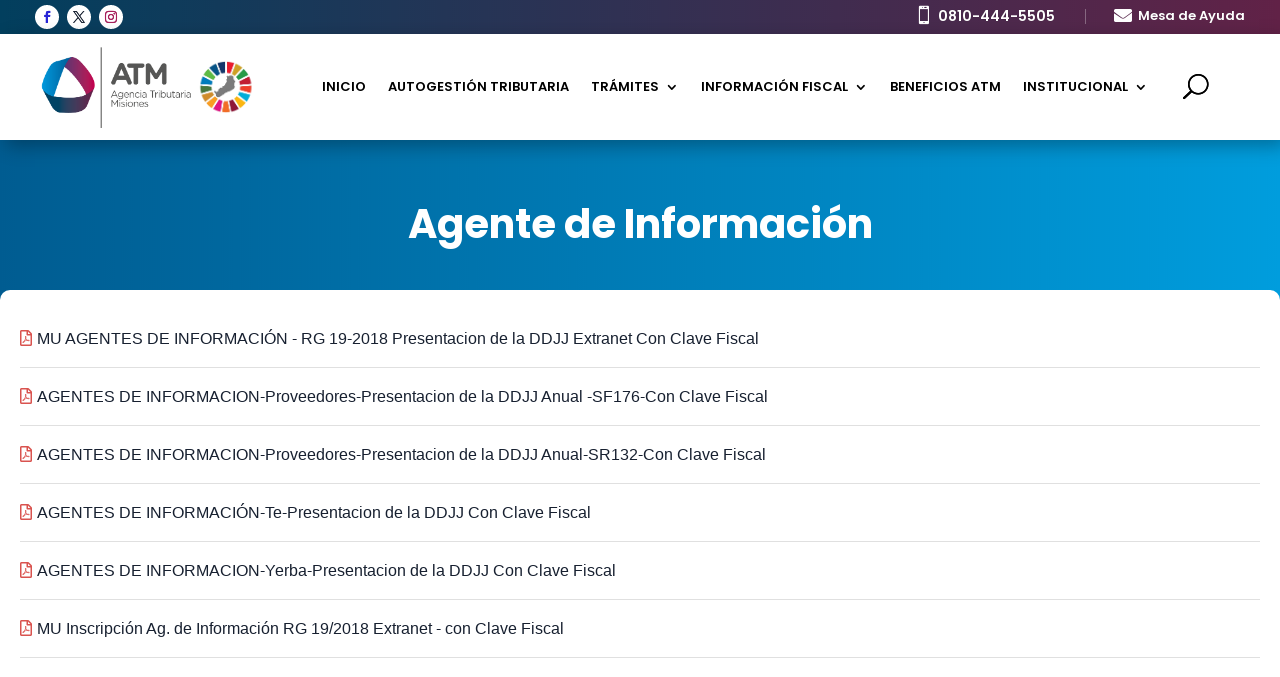

--- FILE ---
content_type: text/html; charset=UTF-8
request_url: https://atmisiones.gob.ar/agente-de-informacion/
body_size: 30351
content:
<!DOCTYPE html>
<html lang="es-AR">
<head>
	<meta charset="UTF-8" />
<meta http-equiv="X-UA-Compatible" content="IE=edge">
	<link rel="pingback" href="https://atmisiones.gob.ar/xmlrpc.php" />

	<script type="text/javascript">
		document.documentElement.className = 'js';
	</script>
	
	<script id="diviarea-loader">window.DiviPopupData=window.DiviAreaConfig={"zIndex":1000000,"animateSpeed":400,"triggerClassPrefix":"show-popup-","idAttrib":"data-popup","modalIndicatorClass":"is-modal","blockingIndicatorClass":"is-blocking","defaultShowCloseButton":true,"withCloseClass":"with-close","noCloseClass":"no-close","triggerCloseClass":"close","singletonClass":"single","darkModeClass":"dark","noShadowClass":"no-shadow","altCloseClass":"close-alt","popupSelector":".et_pb_section.popup","initializeOnEvent":"et_pb_after_init_modules","popupWrapperClass":"area-outer-wrap","fullHeightClass":"full-height","openPopupClass":"da-overlay-visible","overlayClass":"da-overlay","exitIndicatorClass":"on-exit","hoverTriggerClass":"on-hover","clickTriggerClass":"on-click","onExitDelay":2000,"notMobileClass":"not-mobile","notTabletClass":"not-tablet","notDesktopClass":"not-desktop","baseContext":"body","activePopupClass":"is-open","closeButtonClass":"da-close","withLoaderClass":"with-loader","debug":false,"ajaxUrl":"https:\/\/atmisiones.gob.ar\/wp-admin\/admin-ajax.php","sys":[]};var divimode_loader=function(){"use strict";!function(t){t.DiviArea=t.DiviPopup={loaded:!1};var n=t.DiviArea,i=n.Hooks={},o={};function r(t,n,i){var r,e,c;if("string"==typeof t)if(o[t]){if(n)if((r=o[t])&&i)for(c=r.length;c--;)(e=r[c]).callback===n&&e.context===i&&(r[c]=!1);else for(c=r.length;c--;)r[c].callback===n&&(r[c]=!1)}else o[t]=[]}function e(t,n,i,r){if("string"==typeof t){var e={callback:n,priority:i,context:r},c=o[t];c?(c.push(e),c=function(t){var n,i,o,r,e=t.length;for(r=1;r<e;r++)for(n=t[r],i=r;i>0;i--)(o=t[i-1]).priority>n.priority&&(t[i]=o,t[i-1]=n);return t}(c)):c=[e],o[t]=c}}function c(t,n,i){"string"==typeof n&&(n=[n]);var r,e,c=[];for(r=0;r<n.length;r++)Array.prototype.push.apply(c,o[n[r]]);for(e=0;e<c.length;e++){var a=void 0;c[e]&&"function"==typeof c[e].callback&&("filter"===t?void 0!==(a=c[e].callback.apply(c[e].context,i))&&(i[0]=a):c[e].callback.apply(c[e].context,i))}if("filter"===t)return i[0]}i.silent=function(){return i},n.removeFilter=i.removeFilter=function(t,n){r(t,n)},n.removeAction=i.removeAction=function(t,n){r(t,n)},n.applyFilters=i.applyFilters=function(t){for(var n=[],i=arguments.length-1;i-- >0;)n[i]=arguments[i+1];return c("filter",t,n)},n.doAction=i.doAction=function(t){for(var n=[],i=arguments.length-1;i-- >0;)n[i]=arguments[i+1];c("action",t,n)},n.addFilter=i.addFilter=function(n,i,o,r){e(n,i,parseInt(o||10,10),r||t)},n.addAction=i.addAction=function(n,i,o,r){e(n,i,parseInt(o||10,10),r||t)},n.addActionOnce=i.addActionOnce=function(n,i,o,c){e(n,i,parseInt(o||10,10),c||t),e(n,(function(){r(n,i)}),1+parseInt(o||10,10),c||t)}}(window);return{}}();
</script><meta name='robots' content='index, follow, max-image-preview:large, max-snippet:-1, max-video-preview:-1' />

	<!-- This site is optimized with the Yoast SEO plugin v26.4 - https://yoast.com/wordpress/plugins/seo/ -->
	<title>Agente de Información - ATM</title>
	<link rel="canonical" href="https://atmisiones.gob.ar/agente-de-informacion/" />
	<meta name="twitter:card" content="summary_large_image" />
	<meta name="twitter:title" content="Agente de Información - ATM" />
	<meta name="twitter:label1" content="Tiempo de lectura" />
	<meta name="twitter:data1" content="2 minutos" />
	<script type="application/ld+json" class="yoast-schema-graph">{"@context":"https://schema.org","@graph":[{"@type":"WebPage","@id":"https://atmisiones.gob.ar/agente-de-informacion/","url":"https://atmisiones.gob.ar/agente-de-informacion/","name":"Agente de Información - ATM","isPartOf":{"@id":"https://atmisiones.gob.ar/#website"},"datePublished":"2024-01-31T02:47:08+00:00","dateModified":"2024-06-10T17:34:29+00:00","breadcrumb":{"@id":"https://atmisiones.gob.ar/agente-de-informacion/#breadcrumb"},"inLanguage":"es-AR","potentialAction":[{"@type":"ReadAction","target":["https://atmisiones.gob.ar/agente-de-informacion/"]}]},{"@type":"BreadcrumbList","@id":"https://atmisiones.gob.ar/agente-de-informacion/#breadcrumb","itemListElement":[{"@type":"ListItem","position":1,"name":"Inicio","item":"https://atmisiones.gob.ar/"},{"@type":"ListItem","position":2,"name":"Agente de Información"}]},{"@type":"WebSite","@id":"https://atmisiones.gob.ar/#website","url":"https://atmisiones.gob.ar/","name":"ATM","description":"Misiones","publisher":{"@id":"https://atmisiones.gob.ar/#organization"},"potentialAction":[{"@type":"SearchAction","target":{"@type":"EntryPoint","urlTemplate":"https://atmisiones.gob.ar/?s={search_term_string}"},"query-input":{"@type":"PropertyValueSpecification","valueRequired":true,"valueName":"search_term_string"}}],"inLanguage":"es-AR"},{"@type":"Organization","@id":"https://atmisiones.gob.ar/#organization","name":"Agencia Tributaria de Misiones","url":"https://atmisiones.gob.ar/","logo":{"@type":"ImageObject","inLanguage":"es-AR","@id":"https://atmisiones.gob.ar/#/schema/logo/image/","url":"https://atmisiones.gob.ar/wp-content/uploads/2023/09/logo_atm.png","contentUrl":"https://atmisiones.gob.ar/wp-content/uploads/2023/09/logo_atm.png","width":566,"height":291,"caption":"Agencia Tributaria de Misiones"},"image":{"@id":"https://atmisiones.gob.ar/#/schema/logo/image/"},"sameAs":["https://www.facebook.com/atmisiones/","https://www.instagram.com/atmisiones/?hl=es"]}]}</script>
	<!-- / Yoast SEO plugin. -->


<link rel='dns-prefetch' href='//accounts.google.com' />
<link rel='dns-prefetch' href='//apis.google.com' />
<link rel='dns-prefetch' href='//cdn.jsdelivr.net' />
<link rel='dns-prefetch' href='//www.googletagmanager.com' />
<link rel='dns-prefetch' href='//cdnjs.cloudflare.com' />
<link rel='dns-prefetch' href='//fonts.googleapis.com' />
		<!-- This site uses the Google Analytics by MonsterInsights plugin v9.10.0 - Using Analytics tracking - https://www.monsterinsights.com/ -->
							<script src="//www.googletagmanager.com/gtag/js?id=G-XWXT78NRQF"  data-cfasync="false" data-wpfc-render="false" type="text/javascript" async></script>
			<script data-cfasync="false" data-wpfc-render="false" type="text/javascript">
				var mi_version = '9.10.0';
				var mi_track_user = true;
				var mi_no_track_reason = '';
								var MonsterInsightsDefaultLocations = {"page_location":"https:\/\/atmisiones.gob.ar\/agente-de-informacion\/"};
								if ( typeof MonsterInsightsPrivacyGuardFilter === 'function' ) {
					var MonsterInsightsLocations = (typeof MonsterInsightsExcludeQuery === 'object') ? MonsterInsightsPrivacyGuardFilter( MonsterInsightsExcludeQuery ) : MonsterInsightsPrivacyGuardFilter( MonsterInsightsDefaultLocations );
				} else {
					var MonsterInsightsLocations = (typeof MonsterInsightsExcludeQuery === 'object') ? MonsterInsightsExcludeQuery : MonsterInsightsDefaultLocations;
				}

								var disableStrs = [
										'ga-disable-G-XWXT78NRQF',
									];

				/* Function to detect opted out users */
				function __gtagTrackerIsOptedOut() {
					for (var index = 0; index < disableStrs.length; index++) {
						if (document.cookie.indexOf(disableStrs[index] + '=true') > -1) {
							return true;
						}
					}

					return false;
				}

				/* Disable tracking if the opt-out cookie exists. */
				if (__gtagTrackerIsOptedOut()) {
					for (var index = 0; index < disableStrs.length; index++) {
						window[disableStrs[index]] = true;
					}
				}

				/* Opt-out function */
				function __gtagTrackerOptout() {
					for (var index = 0; index < disableStrs.length; index++) {
						document.cookie = disableStrs[index] + '=true; expires=Thu, 31 Dec 2099 23:59:59 UTC; path=/';
						window[disableStrs[index]] = true;
					}
				}

				if ('undefined' === typeof gaOptout) {
					function gaOptout() {
						__gtagTrackerOptout();
					}
				}
								window.dataLayer = window.dataLayer || [];

				window.MonsterInsightsDualTracker = {
					helpers: {},
					trackers: {},
				};
				if (mi_track_user) {
					function __gtagDataLayer() {
						dataLayer.push(arguments);
					}

					function __gtagTracker(type, name, parameters) {
						if (!parameters) {
							parameters = {};
						}

						if (parameters.send_to) {
							__gtagDataLayer.apply(null, arguments);
							return;
						}

						if (type === 'event') {
														parameters.send_to = monsterinsights_frontend.v4_id;
							var hookName = name;
							if (typeof parameters['event_category'] !== 'undefined') {
								hookName = parameters['event_category'] + ':' + name;
							}

							if (typeof MonsterInsightsDualTracker.trackers[hookName] !== 'undefined') {
								MonsterInsightsDualTracker.trackers[hookName](parameters);
							} else {
								__gtagDataLayer('event', name, parameters);
							}
							
						} else {
							__gtagDataLayer.apply(null, arguments);
						}
					}

					__gtagTracker('js', new Date());
					__gtagTracker('set', {
						'developer_id.dZGIzZG': true,
											});
					if ( MonsterInsightsLocations.page_location ) {
						__gtagTracker('set', MonsterInsightsLocations);
					}
										__gtagTracker('config', 'G-XWXT78NRQF', {"forceSSL":"true","link_attribution":"true"} );
										window.gtag = __gtagTracker;										(function () {
						/* https://developers.google.com/analytics/devguides/collection/analyticsjs/ */
						/* ga and __gaTracker compatibility shim. */
						var noopfn = function () {
							return null;
						};
						var newtracker = function () {
							return new Tracker();
						};
						var Tracker = function () {
							return null;
						};
						var p = Tracker.prototype;
						p.get = noopfn;
						p.set = noopfn;
						p.send = function () {
							var args = Array.prototype.slice.call(arguments);
							args.unshift('send');
							__gaTracker.apply(null, args);
						};
						var __gaTracker = function () {
							var len = arguments.length;
							if (len === 0) {
								return;
							}
							var f = arguments[len - 1];
							if (typeof f !== 'object' || f === null || typeof f.hitCallback !== 'function') {
								if ('send' === arguments[0]) {
									var hitConverted, hitObject = false, action;
									if ('event' === arguments[1]) {
										if ('undefined' !== typeof arguments[3]) {
											hitObject = {
												'eventAction': arguments[3],
												'eventCategory': arguments[2],
												'eventLabel': arguments[4],
												'value': arguments[5] ? arguments[5] : 1,
											}
										}
									}
									if ('pageview' === arguments[1]) {
										if ('undefined' !== typeof arguments[2]) {
											hitObject = {
												'eventAction': 'page_view',
												'page_path': arguments[2],
											}
										}
									}
									if (typeof arguments[2] === 'object') {
										hitObject = arguments[2];
									}
									if (typeof arguments[5] === 'object') {
										Object.assign(hitObject, arguments[5]);
									}
									if ('undefined' !== typeof arguments[1].hitType) {
										hitObject = arguments[1];
										if ('pageview' === hitObject.hitType) {
											hitObject.eventAction = 'page_view';
										}
									}
									if (hitObject) {
										action = 'timing' === arguments[1].hitType ? 'timing_complete' : hitObject.eventAction;
										hitConverted = mapArgs(hitObject);
										__gtagTracker('event', action, hitConverted);
									}
								}
								return;
							}

							function mapArgs(args) {
								var arg, hit = {};
								var gaMap = {
									'eventCategory': 'event_category',
									'eventAction': 'event_action',
									'eventLabel': 'event_label',
									'eventValue': 'event_value',
									'nonInteraction': 'non_interaction',
									'timingCategory': 'event_category',
									'timingVar': 'name',
									'timingValue': 'value',
									'timingLabel': 'event_label',
									'page': 'page_path',
									'location': 'page_location',
									'title': 'page_title',
									'referrer' : 'page_referrer',
								};
								for (arg in args) {
																		if (!(!args.hasOwnProperty(arg) || !gaMap.hasOwnProperty(arg))) {
										hit[gaMap[arg]] = args[arg];
									} else {
										hit[arg] = args[arg];
									}
								}
								return hit;
							}

							try {
								f.hitCallback();
							} catch (ex) {
							}
						};
						__gaTracker.create = newtracker;
						__gaTracker.getByName = newtracker;
						__gaTracker.getAll = function () {
							return [];
						};
						__gaTracker.remove = noopfn;
						__gaTracker.loaded = true;
						window['__gaTracker'] = __gaTracker;
					})();
									} else {
										console.log("");
					(function () {
						function __gtagTracker() {
							return null;
						}

						window['__gtagTracker'] = __gtagTracker;
						window['gtag'] = __gtagTracker;
					})();
									}
			</script>
							<!-- / Google Analytics by MonsterInsights -->
		<script type="text/javascript">
/* <![CDATA[ */
window._wpemojiSettings = {"baseUrl":"https:\/\/s.w.org\/images\/core\/emoji\/16.0.1\/72x72\/","ext":".png","svgUrl":"https:\/\/s.w.org\/images\/core\/emoji\/16.0.1\/svg\/","svgExt":".svg","source":{"concatemoji":"https:\/\/atmisiones.gob.ar\/wp-includes\/js\/wp-emoji-release.min.js?ver=6.8.2"}};
/*! This file is auto-generated */
!function(s,n){var o,i,e;function c(e){try{var t={supportTests:e,timestamp:(new Date).valueOf()};sessionStorage.setItem(o,JSON.stringify(t))}catch(e){}}function p(e,t,n){e.clearRect(0,0,e.canvas.width,e.canvas.height),e.fillText(t,0,0);var t=new Uint32Array(e.getImageData(0,0,e.canvas.width,e.canvas.height).data),a=(e.clearRect(0,0,e.canvas.width,e.canvas.height),e.fillText(n,0,0),new Uint32Array(e.getImageData(0,0,e.canvas.width,e.canvas.height).data));return t.every(function(e,t){return e===a[t]})}function u(e,t){e.clearRect(0,0,e.canvas.width,e.canvas.height),e.fillText(t,0,0);for(var n=e.getImageData(16,16,1,1),a=0;a<n.data.length;a++)if(0!==n.data[a])return!1;return!0}function f(e,t,n,a){switch(t){case"flag":return n(e,"\ud83c\udff3\ufe0f\u200d\u26a7\ufe0f","\ud83c\udff3\ufe0f\u200b\u26a7\ufe0f")?!1:!n(e,"\ud83c\udde8\ud83c\uddf6","\ud83c\udde8\u200b\ud83c\uddf6")&&!n(e,"\ud83c\udff4\udb40\udc67\udb40\udc62\udb40\udc65\udb40\udc6e\udb40\udc67\udb40\udc7f","\ud83c\udff4\u200b\udb40\udc67\u200b\udb40\udc62\u200b\udb40\udc65\u200b\udb40\udc6e\u200b\udb40\udc67\u200b\udb40\udc7f");case"emoji":return!a(e,"\ud83e\udedf")}return!1}function g(e,t,n,a){var r="undefined"!=typeof WorkerGlobalScope&&self instanceof WorkerGlobalScope?new OffscreenCanvas(300,150):s.createElement("canvas"),o=r.getContext("2d",{willReadFrequently:!0}),i=(o.textBaseline="top",o.font="600 32px Arial",{});return e.forEach(function(e){i[e]=t(o,e,n,a)}),i}function t(e){var t=s.createElement("script");t.src=e,t.defer=!0,s.head.appendChild(t)}"undefined"!=typeof Promise&&(o="wpEmojiSettingsSupports",i=["flag","emoji"],n.supports={everything:!0,everythingExceptFlag:!0},e=new Promise(function(e){s.addEventListener("DOMContentLoaded",e,{once:!0})}),new Promise(function(t){var n=function(){try{var e=JSON.parse(sessionStorage.getItem(o));if("object"==typeof e&&"number"==typeof e.timestamp&&(new Date).valueOf()<e.timestamp+604800&&"object"==typeof e.supportTests)return e.supportTests}catch(e){}return null}();if(!n){if("undefined"!=typeof Worker&&"undefined"!=typeof OffscreenCanvas&&"undefined"!=typeof URL&&URL.createObjectURL&&"undefined"!=typeof Blob)try{var e="postMessage("+g.toString()+"("+[JSON.stringify(i),f.toString(),p.toString(),u.toString()].join(",")+"));",a=new Blob([e],{type:"text/javascript"}),r=new Worker(URL.createObjectURL(a),{name:"wpTestEmojiSupports"});return void(r.onmessage=function(e){c(n=e.data),r.terminate(),t(n)})}catch(e){}c(n=g(i,f,p,u))}t(n)}).then(function(e){for(var t in e)n.supports[t]=e[t],n.supports.everything=n.supports.everything&&n.supports[t],"flag"!==t&&(n.supports.everythingExceptFlag=n.supports.everythingExceptFlag&&n.supports[t]);n.supports.everythingExceptFlag=n.supports.everythingExceptFlag&&!n.supports.flag,n.DOMReady=!1,n.readyCallback=function(){n.DOMReady=!0}}).then(function(){return e}).then(function(){var e;n.supports.everything||(n.readyCallback(),(e=n.source||{}).concatemoji?t(e.concatemoji):e.wpemoji&&e.twemoji&&(t(e.twemoji),t(e.wpemoji)))}))}((window,document),window._wpemojiSettings);
/* ]]> */
</script>
<meta content="ATM v.1.4.2" name="generator"/><link rel='stylesheet' id='dashicons-css' href='https://atmisiones.gob.ar/wp-includes/css/dashicons.min.css?ver=6.8.2' type='text/css' media='all' />
<link rel='stylesheet' id='post-views-counter-frontend-css' href='https://atmisiones.gob.ar/wp-content/plugins/post-views-counter/css/frontend.min.css?ver=1.5.4' type='text/css' media='all' />
<style id='wp-emoji-styles-inline-css' type='text/css'>

	img.wp-smiley, img.emoji {
		display: inline !important;
		border: none !important;
		box-shadow: none !important;
		height: 1em !important;
		width: 1em !important;
		margin: 0 0.07em !important;
		vertical-align: -0.1em !important;
		background: none !important;
		padding: 0 !important;
	}
</style>
<link rel='stylesheet' id='wp-block-library-css' href='https://atmisiones.gob.ar/wp-includes/css/dist/block-library/style.min.css?ver=6.8.2' type='text/css' media='all' />
<style id='wp-block-library-theme-inline-css' type='text/css'>
.wp-block-audio :where(figcaption){color:#555;font-size:13px;text-align:center}.is-dark-theme .wp-block-audio :where(figcaption){color:#ffffffa6}.wp-block-audio{margin:0 0 1em}.wp-block-code{border:1px solid #ccc;border-radius:4px;font-family:Menlo,Consolas,monaco,monospace;padding:.8em 1em}.wp-block-embed :where(figcaption){color:#555;font-size:13px;text-align:center}.is-dark-theme .wp-block-embed :where(figcaption){color:#ffffffa6}.wp-block-embed{margin:0 0 1em}.blocks-gallery-caption{color:#555;font-size:13px;text-align:center}.is-dark-theme .blocks-gallery-caption{color:#ffffffa6}:root :where(.wp-block-image figcaption){color:#555;font-size:13px;text-align:center}.is-dark-theme :root :where(.wp-block-image figcaption){color:#ffffffa6}.wp-block-image{margin:0 0 1em}.wp-block-pullquote{border-bottom:4px solid;border-top:4px solid;color:currentColor;margin-bottom:1.75em}.wp-block-pullquote cite,.wp-block-pullquote footer,.wp-block-pullquote__citation{color:currentColor;font-size:.8125em;font-style:normal;text-transform:uppercase}.wp-block-quote{border-left:.25em solid;margin:0 0 1.75em;padding-left:1em}.wp-block-quote cite,.wp-block-quote footer{color:currentColor;font-size:.8125em;font-style:normal;position:relative}.wp-block-quote:where(.has-text-align-right){border-left:none;border-right:.25em solid;padding-left:0;padding-right:1em}.wp-block-quote:where(.has-text-align-center){border:none;padding-left:0}.wp-block-quote.is-large,.wp-block-quote.is-style-large,.wp-block-quote:where(.is-style-plain){border:none}.wp-block-search .wp-block-search__label{font-weight:700}.wp-block-search__button{border:1px solid #ccc;padding:.375em .625em}:where(.wp-block-group.has-background){padding:1.25em 2.375em}.wp-block-separator.has-css-opacity{opacity:.4}.wp-block-separator{border:none;border-bottom:2px solid;margin-left:auto;margin-right:auto}.wp-block-separator.has-alpha-channel-opacity{opacity:1}.wp-block-separator:not(.is-style-wide):not(.is-style-dots){width:100px}.wp-block-separator.has-background:not(.is-style-dots){border-bottom:none;height:1px}.wp-block-separator.has-background:not(.is-style-wide):not(.is-style-dots){height:2px}.wp-block-table{margin:0 0 1em}.wp-block-table td,.wp-block-table th{word-break:normal}.wp-block-table :where(figcaption){color:#555;font-size:13px;text-align:center}.is-dark-theme .wp-block-table :where(figcaption){color:#ffffffa6}.wp-block-video :where(figcaption){color:#555;font-size:13px;text-align:center}.is-dark-theme .wp-block-video :where(figcaption){color:#ffffffa6}.wp-block-video{margin:0 0 1em}:root :where(.wp-block-template-part.has-background){margin-bottom:0;margin-top:0;padding:1.25em 2.375em}
</style>
<style id='filebird-block-filebird-gallery-style-inline-css' type='text/css'>
ul.filebird-block-filebird-gallery{margin:auto!important;padding:0!important;width:100%}ul.filebird-block-filebird-gallery.layout-grid{display:grid;grid-gap:20px;align-items:stretch;grid-template-columns:repeat(var(--columns),1fr);justify-items:stretch}ul.filebird-block-filebird-gallery.layout-grid li img{border:1px solid #ccc;box-shadow:2px 2px 6px 0 rgba(0,0,0,.3);height:100%;max-width:100%;-o-object-fit:cover;object-fit:cover;width:100%}ul.filebird-block-filebird-gallery.layout-masonry{-moz-column-count:var(--columns);-moz-column-gap:var(--space);column-gap:var(--space);-moz-column-width:var(--min-width);columns:var(--min-width) var(--columns);display:block;overflow:auto}ul.filebird-block-filebird-gallery.layout-masonry li{margin-bottom:var(--space)}ul.filebird-block-filebird-gallery li{list-style:none}ul.filebird-block-filebird-gallery li figure{height:100%;margin:0;padding:0;position:relative;width:100%}ul.filebird-block-filebird-gallery li figure figcaption{background:linear-gradient(0deg,rgba(0,0,0,.7),rgba(0,0,0,.3) 70%,transparent);bottom:0;box-sizing:border-box;color:#fff;font-size:.8em;margin:0;max-height:100%;overflow:auto;padding:3em .77em .7em;position:absolute;text-align:center;width:100%;z-index:2}ul.filebird-block-filebird-gallery li figure figcaption a{color:inherit}

</style>
<style id='global-styles-inline-css' type='text/css'>
:root{--wp--preset--aspect-ratio--square: 1;--wp--preset--aspect-ratio--4-3: 4/3;--wp--preset--aspect-ratio--3-4: 3/4;--wp--preset--aspect-ratio--3-2: 3/2;--wp--preset--aspect-ratio--2-3: 2/3;--wp--preset--aspect-ratio--16-9: 16/9;--wp--preset--aspect-ratio--9-16: 9/16;--wp--preset--color--black: #000000;--wp--preset--color--cyan-bluish-gray: #abb8c3;--wp--preset--color--white: #ffffff;--wp--preset--color--pale-pink: #f78da7;--wp--preset--color--vivid-red: #cf2e2e;--wp--preset--color--luminous-vivid-orange: #ff6900;--wp--preset--color--luminous-vivid-amber: #fcb900;--wp--preset--color--light-green-cyan: #7bdcb5;--wp--preset--color--vivid-green-cyan: #00d084;--wp--preset--color--pale-cyan-blue: #8ed1fc;--wp--preset--color--vivid-cyan-blue: #0693e3;--wp--preset--color--vivid-purple: #9b51e0;--wp--preset--gradient--vivid-cyan-blue-to-vivid-purple: linear-gradient(135deg,rgba(6,147,227,1) 0%,rgb(155,81,224) 100%);--wp--preset--gradient--light-green-cyan-to-vivid-green-cyan: linear-gradient(135deg,rgb(122,220,180) 0%,rgb(0,208,130) 100%);--wp--preset--gradient--luminous-vivid-amber-to-luminous-vivid-orange: linear-gradient(135deg,rgba(252,185,0,1) 0%,rgba(255,105,0,1) 100%);--wp--preset--gradient--luminous-vivid-orange-to-vivid-red: linear-gradient(135deg,rgba(255,105,0,1) 0%,rgb(207,46,46) 100%);--wp--preset--gradient--very-light-gray-to-cyan-bluish-gray: linear-gradient(135deg,rgb(238,238,238) 0%,rgb(169,184,195) 100%);--wp--preset--gradient--cool-to-warm-spectrum: linear-gradient(135deg,rgb(74,234,220) 0%,rgb(151,120,209) 20%,rgb(207,42,186) 40%,rgb(238,44,130) 60%,rgb(251,105,98) 80%,rgb(254,248,76) 100%);--wp--preset--gradient--blush-light-purple: linear-gradient(135deg,rgb(255,206,236) 0%,rgb(152,150,240) 100%);--wp--preset--gradient--blush-bordeaux: linear-gradient(135deg,rgb(254,205,165) 0%,rgb(254,45,45) 50%,rgb(107,0,62) 100%);--wp--preset--gradient--luminous-dusk: linear-gradient(135deg,rgb(255,203,112) 0%,rgb(199,81,192) 50%,rgb(65,88,208) 100%);--wp--preset--gradient--pale-ocean: linear-gradient(135deg,rgb(255,245,203) 0%,rgb(182,227,212) 50%,rgb(51,167,181) 100%);--wp--preset--gradient--electric-grass: linear-gradient(135deg,rgb(202,248,128) 0%,rgb(113,206,126) 100%);--wp--preset--gradient--midnight: linear-gradient(135deg,rgb(2,3,129) 0%,rgb(40,116,252) 100%);--wp--preset--font-size--small: 13px;--wp--preset--font-size--medium: 20px;--wp--preset--font-size--large: 36px;--wp--preset--font-size--x-large: 42px;--wp--preset--spacing--20: 0.44rem;--wp--preset--spacing--30: 0.67rem;--wp--preset--spacing--40: 1rem;--wp--preset--spacing--50: 1.5rem;--wp--preset--spacing--60: 2.25rem;--wp--preset--spacing--70: 3.38rem;--wp--preset--spacing--80: 5.06rem;--wp--preset--shadow--natural: 6px 6px 9px rgba(0, 0, 0, 0.2);--wp--preset--shadow--deep: 12px 12px 50px rgba(0, 0, 0, 0.4);--wp--preset--shadow--sharp: 6px 6px 0px rgba(0, 0, 0, 0.2);--wp--preset--shadow--outlined: 6px 6px 0px -3px rgba(255, 255, 255, 1), 6px 6px rgba(0, 0, 0, 1);--wp--preset--shadow--crisp: 6px 6px 0px rgba(0, 0, 0, 1);}:root { --wp--style--global--content-size: 823px;--wp--style--global--wide-size: 1080px; }:where(body) { margin: 0; }.wp-site-blocks > .alignleft { float: left; margin-right: 2em; }.wp-site-blocks > .alignright { float: right; margin-left: 2em; }.wp-site-blocks > .aligncenter { justify-content: center; margin-left: auto; margin-right: auto; }:where(.is-layout-flex){gap: 0.5em;}:where(.is-layout-grid){gap: 0.5em;}.is-layout-flow > .alignleft{float: left;margin-inline-start: 0;margin-inline-end: 2em;}.is-layout-flow > .alignright{float: right;margin-inline-start: 2em;margin-inline-end: 0;}.is-layout-flow > .aligncenter{margin-left: auto !important;margin-right: auto !important;}.is-layout-constrained > .alignleft{float: left;margin-inline-start: 0;margin-inline-end: 2em;}.is-layout-constrained > .alignright{float: right;margin-inline-start: 2em;margin-inline-end: 0;}.is-layout-constrained > .aligncenter{margin-left: auto !important;margin-right: auto !important;}.is-layout-constrained > :where(:not(.alignleft):not(.alignright):not(.alignfull)){max-width: var(--wp--style--global--content-size);margin-left: auto !important;margin-right: auto !important;}.is-layout-constrained > .alignwide{max-width: var(--wp--style--global--wide-size);}body .is-layout-flex{display: flex;}.is-layout-flex{flex-wrap: wrap;align-items: center;}.is-layout-flex > :is(*, div){margin: 0;}body .is-layout-grid{display: grid;}.is-layout-grid > :is(*, div){margin: 0;}body{padding-top: 0px;padding-right: 0px;padding-bottom: 0px;padding-left: 0px;}:root :where(.wp-element-button, .wp-block-button__link){background-color: #32373c;border-width: 0;color: #fff;font-family: inherit;font-size: inherit;line-height: inherit;padding: calc(0.667em + 2px) calc(1.333em + 2px);text-decoration: none;}.has-black-color{color: var(--wp--preset--color--black) !important;}.has-cyan-bluish-gray-color{color: var(--wp--preset--color--cyan-bluish-gray) !important;}.has-white-color{color: var(--wp--preset--color--white) !important;}.has-pale-pink-color{color: var(--wp--preset--color--pale-pink) !important;}.has-vivid-red-color{color: var(--wp--preset--color--vivid-red) !important;}.has-luminous-vivid-orange-color{color: var(--wp--preset--color--luminous-vivid-orange) !important;}.has-luminous-vivid-amber-color{color: var(--wp--preset--color--luminous-vivid-amber) !important;}.has-light-green-cyan-color{color: var(--wp--preset--color--light-green-cyan) !important;}.has-vivid-green-cyan-color{color: var(--wp--preset--color--vivid-green-cyan) !important;}.has-pale-cyan-blue-color{color: var(--wp--preset--color--pale-cyan-blue) !important;}.has-vivid-cyan-blue-color{color: var(--wp--preset--color--vivid-cyan-blue) !important;}.has-vivid-purple-color{color: var(--wp--preset--color--vivid-purple) !important;}.has-black-background-color{background-color: var(--wp--preset--color--black) !important;}.has-cyan-bluish-gray-background-color{background-color: var(--wp--preset--color--cyan-bluish-gray) !important;}.has-white-background-color{background-color: var(--wp--preset--color--white) !important;}.has-pale-pink-background-color{background-color: var(--wp--preset--color--pale-pink) !important;}.has-vivid-red-background-color{background-color: var(--wp--preset--color--vivid-red) !important;}.has-luminous-vivid-orange-background-color{background-color: var(--wp--preset--color--luminous-vivid-orange) !important;}.has-luminous-vivid-amber-background-color{background-color: var(--wp--preset--color--luminous-vivid-amber) !important;}.has-light-green-cyan-background-color{background-color: var(--wp--preset--color--light-green-cyan) !important;}.has-vivid-green-cyan-background-color{background-color: var(--wp--preset--color--vivid-green-cyan) !important;}.has-pale-cyan-blue-background-color{background-color: var(--wp--preset--color--pale-cyan-blue) !important;}.has-vivid-cyan-blue-background-color{background-color: var(--wp--preset--color--vivid-cyan-blue) !important;}.has-vivid-purple-background-color{background-color: var(--wp--preset--color--vivid-purple) !important;}.has-black-border-color{border-color: var(--wp--preset--color--black) !important;}.has-cyan-bluish-gray-border-color{border-color: var(--wp--preset--color--cyan-bluish-gray) !important;}.has-white-border-color{border-color: var(--wp--preset--color--white) !important;}.has-pale-pink-border-color{border-color: var(--wp--preset--color--pale-pink) !important;}.has-vivid-red-border-color{border-color: var(--wp--preset--color--vivid-red) !important;}.has-luminous-vivid-orange-border-color{border-color: var(--wp--preset--color--luminous-vivid-orange) !important;}.has-luminous-vivid-amber-border-color{border-color: var(--wp--preset--color--luminous-vivid-amber) !important;}.has-light-green-cyan-border-color{border-color: var(--wp--preset--color--light-green-cyan) !important;}.has-vivid-green-cyan-border-color{border-color: var(--wp--preset--color--vivid-green-cyan) !important;}.has-pale-cyan-blue-border-color{border-color: var(--wp--preset--color--pale-cyan-blue) !important;}.has-vivid-cyan-blue-border-color{border-color: var(--wp--preset--color--vivid-cyan-blue) !important;}.has-vivid-purple-border-color{border-color: var(--wp--preset--color--vivid-purple) !important;}.has-vivid-cyan-blue-to-vivid-purple-gradient-background{background: var(--wp--preset--gradient--vivid-cyan-blue-to-vivid-purple) !important;}.has-light-green-cyan-to-vivid-green-cyan-gradient-background{background: var(--wp--preset--gradient--light-green-cyan-to-vivid-green-cyan) !important;}.has-luminous-vivid-amber-to-luminous-vivid-orange-gradient-background{background: var(--wp--preset--gradient--luminous-vivid-amber-to-luminous-vivid-orange) !important;}.has-luminous-vivid-orange-to-vivid-red-gradient-background{background: var(--wp--preset--gradient--luminous-vivid-orange-to-vivid-red) !important;}.has-very-light-gray-to-cyan-bluish-gray-gradient-background{background: var(--wp--preset--gradient--very-light-gray-to-cyan-bluish-gray) !important;}.has-cool-to-warm-spectrum-gradient-background{background: var(--wp--preset--gradient--cool-to-warm-spectrum) !important;}.has-blush-light-purple-gradient-background{background: var(--wp--preset--gradient--blush-light-purple) !important;}.has-blush-bordeaux-gradient-background{background: var(--wp--preset--gradient--blush-bordeaux) !important;}.has-luminous-dusk-gradient-background{background: var(--wp--preset--gradient--luminous-dusk) !important;}.has-pale-ocean-gradient-background{background: var(--wp--preset--gradient--pale-ocean) !important;}.has-electric-grass-gradient-background{background: var(--wp--preset--gradient--electric-grass) !important;}.has-midnight-gradient-background{background: var(--wp--preset--gradient--midnight) !important;}.has-small-font-size{font-size: var(--wp--preset--font-size--small) !important;}.has-medium-font-size{font-size: var(--wp--preset--font-size--medium) !important;}.has-large-font-size{font-size: var(--wp--preset--font-size--large) !important;}.has-x-large-font-size{font-size: var(--wp--preset--font-size--x-large) !important;}
:where(.wp-block-post-template.is-layout-flex){gap: 1.25em;}:where(.wp-block-post-template.is-layout-grid){gap: 1.25em;}
:where(.wp-block-columns.is-layout-flex){gap: 2em;}:where(.wp-block-columns.is-layout-grid){gap: 2em;}
:root :where(.wp-block-pullquote){font-size: 1.5em;line-height: 1.6;}
</style>
<link rel='stylesheet' id='dgat-builder-styles-css' href='https://atmisiones.gob.ar/wp-content/plugins/advanced-tab-module/assets/css/dg-builder.css?ver=1.0.9' type='text/css' media='all' />
<link rel='stylesheet' id='fullcalendar-css-css' href='https://cdn.jsdelivr.net/npm/fullcalendar@5.11.3/main.min.css?ver=5.11.3' type='text/css' media='all' />
<link rel='stylesheet' id='font-awesome-css' href='https://cdnjs.cloudflare.com/ajax/libs/font-awesome/5.15.4/css/all.min.css?ver=5.15.4' type='text/css' media='all' />
<link rel='stylesheet' id='atm-calendar-styles-css' href='https://atmisiones.gob.ar/wp-content/plugins/atm-calendar/assets/css/styles.css?ver=1740766333' type='text/css' media='all' />
<link rel='stylesheet' id='dipi-popup-maker-popup-effect-css' href='https://atmisiones.gob.ar/wp-content/plugins/divi-pixel/dist/public/css/popup_effect.min.css?ver=1.0.0' type='text/css' media='all' />
<link rel='stylesheet' id='dipi_font-css' href='https://atmisiones.gob.ar/wp-content/plugins/divi-pixel/dist/admin/css/dipi-font.min.css?ver=1.0.0' type='text/css' media='all' />
<link rel='stylesheet' id='dipi_general-css' href='https://atmisiones.gob.ar/wp-content/plugins/divi-pixel/dist/public/css/general.min.css?ver=2.29.3' type='text/css' media='all' />
<link rel='stylesheet' id='df-style-css' href='https://atmisiones.gob.ar/wp-content/plugins/divifilter/df-style.css?ver=2.1.0' type='text/css' media='all' />
<link rel='stylesheet' id='css-divi-area-css' href='https://atmisiones.gob.ar/wp-content/plugins/popups-for-divi/styles/front.min.css?ver=3.2.2' type='text/css' media='all' />
<style id='css-divi-area-inline-css' type='text/css'>
.et_pb_section.popup{display:none}
</style>
<link rel='stylesheet' id='css-divi-area-popuphidden-css' href='https://atmisiones.gob.ar/wp-content/plugins/popups-for-divi/styles/front-popuphidden.min.css?ver=3.2.2' type='text/css' media='all' />
<link rel='stylesheet' id='font-awesome-css-css' href='https://cdnjs.cloudflare.com/ajax/libs/font-awesome/6.0.0/css/all.min.css?ver=6.0.0' type='text/css' media='all' />
<link rel='stylesheet' id='wpdreams-asl-basic-css' href='https://atmisiones.gob.ar/wp-content/plugins/ajax-search-lite/css/style.basic.css?ver=4.13.4' type='text/css' media='all' />
<style id='wpdreams-asl-basic-inline-css' type='text/css'>

					div[id*='ajaxsearchlitesettings'].searchsettings .asl_option_inner label {
						font-size: 0px !important;
						color: rgba(0, 0, 0, 0);
					}
					div[id*='ajaxsearchlitesettings'].searchsettings .asl_option_inner label:after {
						font-size: 11px !important;
						position: absolute;
						top: 0;
						left: 0;
						z-index: 1;
					}
					.asl_w_container {
						width: 100%;
						margin: 0px 0px 0px 0px;
						min-width: 200px;
					}
					div[id*='ajaxsearchlite'].asl_m {
						width: 100%;
					}
					div[id*='ajaxsearchliteres'].wpdreams_asl_results div.resdrg span.highlighted {
						font-weight: bold;
						color: rgb(217, 49, 43);
						background-color: rgba(238, 238, 238, 1);
					}
					div[id*='ajaxsearchliteres'].wpdreams_asl_results .results img.asl_image {
						width: 70px;
						height: 70px;
						object-fit: cover;
					}
					div[id*='ajaxsearchlite'].asl_r .results {
						max-height: none;
					}
					div[id*='ajaxsearchlite'].asl_r {
						position: absolute;
					}
				
						div.asl_r.asl_w.vertical .results .item::after {
							display: block;
							position: absolute;
							bottom: 0;
							content: '';
							height: 1px;
							width: 100%;
							background: #D8D8D8;
						}
						div.asl_r.asl_w.vertical .results .item.asl_last_item::after {
							display: none;
						}
					
</style>
<link rel='stylesheet' id='wpdreams-asl-instance-css' href='https://atmisiones.gob.ar/wp-content/plugins/ajax-search-lite/css/style-underline.css?ver=4.13.4' type='text/css' media='all' />
<link rel='stylesheet' id='Advanced Tab Module-styles-css' href='https://atmisiones.gob.ar/wp-content/plugins/advanced-tab-module/styles/style.min.css?ver=1.0.9' type='text/css' media='all' />
<link rel='stylesheet' id='divi-machine-styles-css' href='https://atmisiones.gob.ar/wp-content/plugins/divi-machine/styles/style.min.css?ver=6.0.1' type='text/css' media='all' />
<link rel='stylesheet' id='divi-pixel-styles-css' href='https://atmisiones.gob.ar/wp-content/plugins/divi-pixel/styles/style.min.css?ver=1.0.0' type='text/css' media='all' />
<link rel='stylesheet' id='et-builder-googlefonts-cached-css' href='https://fonts.googleapis.com/css?family=Open+Sans:300,regular,500,600,700,800,300italic,italic,500italic,600italic,700italic,800italic|Poppins:100,100italic,200,200italic,300,300italic,regular,italic,500,500italic,600,600italic,700,700italic,800,800italic,900,900italic&#038;subset=latin,latin-ext&#038;display=swap' type='text/css' media='all' />
<link rel='stylesheet' id='wp-pagenavi-css' href='https://atmisiones.gob.ar/wp-content/plugins/wp-pagenavi/pagenavi-css.css?ver=2.70' type='text/css' media='all' />
<link rel='stylesheet' id='divi-ajax-filter-styles-css' href='https://atmisiones.gob.ar/wp-content/plugins/divi-machine/includes/modules/divi-ajax-filter/styles/style.min.css?ver=3.0.1' type='text/css' media='all' />
<link rel='stylesheet' id='cf7cf-style-css' href='https://atmisiones.gob.ar/wp-content/plugins/cf7-conditional-fields/style.css?ver=2.6.6' type='text/css' media='all' />
<link rel='stylesheet' id='dmach-carousel-css-css' href='https://atmisiones.gob.ar/wp-content/plugins/divi-machine/css/carousel.min.css?ver=6.0.1' type='text/css' media='all' />
<link rel='stylesheet' id='divi-style-parent-css' href='https://atmisiones.gob.ar/wp-content/themes/Divi/style-static.min.css?ver=4.27.4' type='text/css' media='all' />
<link rel='stylesheet' id='atm-benefits-css-css' href='https://atmisiones.gob.ar/wp-content/themes/atm/css/atm-benefits.css?ver=1755110015' type='text/css' media='all' />
<link rel='stylesheet' id='custom-styles-css' href='https://atmisiones.gob.ar/wp-content/themes/atm/css/custom-styles.css?ver=1755110015' type='text/css' media='all' />
<link rel='stylesheet' id='child-style-css' href='https://atmisiones.gob.ar/wp-content/themes/atm/style.css?ver=4.27.4' type='text/css' media='all' />
<link rel='stylesheet' id='divi-style-css' href='https://atmisiones.gob.ar/wp-content/themes/atm/style.css?ver=4.27.4' type='text/css' media='all' />
<script type="text/javascript" src="https://atmisiones.gob.ar/wp-includes/js/jquery/jquery.min.js?ver=3.7.1" id="jquery-core-js"></script>
<script type="text/javascript" src="https://atmisiones.gob.ar/wp-includes/js/jquery/jquery-migrate.min.js?ver=3.4.1" id="jquery-migrate-js"></script>
<script type="text/javascript" src="https://atmisiones.gob.ar/wp-content/plugins/divi-pixel/dist/public/js/public.min.js?ver=2.29.3" id="dipi_public_js-js"></script>
<script type="text/javascript" src="https://atmisiones.gob.ar/wp-content/plugins/google-analytics-for-wordpress/assets/js/frontend-gtag.min.js?ver=9.10.0" id="monsterinsights-frontend-script-js" async="async" data-wp-strategy="async"></script>
<script data-cfasync="false" data-wpfc-render="false" type="text/javascript" id='monsterinsights-frontend-script-js-extra'>/* <![CDATA[ */
var monsterinsights_frontend = {"js_events_tracking":"true","download_extensions":"doc,pdf,ppt,zip,xls,docx,pptx,xlsx","inbound_paths":"[{\"path\":\"\\\/go\\\/\",\"label\":\"affiliate\"},{\"path\":\"\\\/recommend\\\/\",\"label\":\"affiliate\"}]","home_url":"https:\/\/atmisiones.gob.ar","hash_tracking":"false","v4_id":"G-XWXT78NRQF"};/* ]]> */
</script>
<script type="text/javascript" src="https://atmisiones.gob.ar/wp-content/plugins/divi-machine/includes/modules/divi-ajax-filter/js/masonry.min.js?ver=6.0.1" id="divi-filter-masonry-js-js"></script>
<script type="text/javascript" src="https://atmisiones.gob.ar/wp-content/plugins/popups-for-divi/scripts/ie-compat.min.js?ver=3.2.2" id="dap-ie-js"></script>
<script type="text/javascript" id="divi-filter-loadmore-js-js-extra">
/* <![CDATA[ */
var loadmore_ajax_object = {"ajax_url":"https:\/\/atmisiones.gob.ar\/wp-admin\/admin-ajax.php","security":"5012972c6a"};
/* ]]> */
</script>
<script type="text/javascript" src="https://atmisiones.gob.ar/wp-content/plugins/divi-machine/includes/modules/divi-ajax-filter/includes/modules/MachineLoop/../../../js/divi-filter-loadmore.min.js?ver=3.0.1" id="divi-filter-loadmore-js-js"></script>

<!-- Google tag (gtag.js) snippet added by Site Kit -->
<!-- Google Analytics snippet added by Site Kit -->
<script type="text/javascript" src="https://www.googletagmanager.com/gtag/js?id=GT-KFTLBSB9" id="google_gtagjs-js" async></script>
<script type="text/javascript" id="google_gtagjs-js-after">
/* <![CDATA[ */
window.dataLayer = window.dataLayer || [];function gtag(){dataLayer.push(arguments);}
gtag("set","linker",{"domains":["atmisiones.gob.ar"]});
gtag("js", new Date());
gtag("set", "developer_id.dZTNiMT", true);
gtag("config", "GT-KFTLBSB9");
/* ]]> */
</script>
<link rel="https://api.w.org/" href="https://atmisiones.gob.ar/wp-json/" /><link rel="alternate" title="JSON" type="application/json" href="https://atmisiones.gob.ar/wp-json/wp/v2/pages/4400023" /><link rel="EditURI" type="application/rsd+xml" title="RSD" href="https://atmisiones.gob.ar/xmlrpc.php?rsd" />
<link rel='shortlink' href='https://atmisiones.gob.ar/?p=4400023' />
<link rel="alternate" title="oEmbed (JSON)" type="application/json+oembed" href="https://atmisiones.gob.ar/wp-json/oembed/1.0/embed?url=https%3A%2F%2Fatmisiones.gob.ar%2Fagente-de-informacion%2F" />
<link rel="alternate" title="oEmbed (XML)" type="text/xml+oembed" href="https://atmisiones.gob.ar/wp-json/oembed/1.0/embed?url=https%3A%2F%2Fatmisiones.gob.ar%2Fagente-de-informacion%2F&#038;format=xml" />
<link rel="alternate" href="https://atmisiones.gob.ar/agente-de-informacion/" hreflang="x-default" /><script>
jQuery(document).ready(function(i){const c=window.navigator.userAgent;function t(c){i(".et_pb_de_mach_archive_loop").each(function(t,s){var e,n,o,d=i(this).find(".dmach-grid-item"),h=(e=i(".dmach-grid-sizes"),n=c,o=void 0,i(e.attr("class").split(" ")).each(function(){this.indexOf(n)>-1&&(o=this)}),o).replace(c,""),a=1,r=1;i(d).each(function(i,c){a++});var l=Math.ceil(a/h),m=l*h;i(d).each(function(c,t){var s=(r-1)%h+1,e=Math.ceil(r*l/m);i(this).closest(".grid-posts").find(".dmach-grid-item:nth-child("+r+")").css("-ms-grid-row",""+e),i(this).closest(".grid-posts").find(".dmach-grid-item:nth-child("+r+")").css("-ms-grid-column",""+s),r++})})}/MSIE|Trident/.test(c)&&i(window).on("resize",function(){i(window).width()>=981?(col_size="col-desk-",t(col_size)):(col_size="col-mob-",t(col_size))})});
</script>

<style>
.col-desk-1>:not(.no-results-layout){display:-ms-grid;-ms-grid-columns:1fr}.col-desk-2>:not(.no-results-layout){display:-ms-grid;-ms-grid-columns:1fr 1fr}.col-desk-3>:not(.no-results-layout){display:-ms-grid;-ms-grid-columns:1fr 1fr 1fr}.col-desk-4>:not(.no-results-layout){display:-ms-grid;-ms-grid-columns:1fr 1fr 1fr 1fr}.col-desk-5>:not(.no-results-layout){display:-ms-grid;-ms-grid-columns:1fr 1fr 1fr 1fr 1fr}.col-desk-6>:not(.no-results-layout){display:-ms-grid;-ms-grid-columns:1fr 1fr 1fr 1fr 1fr 1fr}@media(max-width:980px){body .col-mob-1>:not(.no-results-layout){display:-ms-grid;-ms-grid-columns:1fr}body .col-mob-2>:not(.no-results-layout){display:-ms-grid;-ms-grid-columns:1fr 1fr}}@media screen and (-ms-high-contrast:active),(-ms-high-contrast:none){.et_pb_gutters4 .dmach-grid-sizes>:not(.no-results-layout)>div{margin-left:8%!important;margin-right:8%!important}.et_pb_gutters3 .dmach-grid-sizes>:not(.no-results-layout)>div{margin-left:5.5%!important;margin-right:5.5%!important}.et_pb_gutters2 .dmach-grid-sizes>:not(.no-results-layout)>div{margin-left:3%!important;margin-right:3%!important}.et_pb_gutters1 .dmach-grid-sizes>:not(.no-results-layout)>div{margin-left:0!important;margin-right:0!important}}
</style>

<style>
/*#main-header .logo_container img,
header.et-l--header .et_pb_menu__logo > img {
    display: none;
}*/
</style>
<script type="text/javascript" id="dipi-logo-js">
jQuery(document).ready(function($) {

    var currentLogoMode = '';


    let $mainHeader = $('header#main-header');
    let $tbHeader = $('header.et-l--header');
        function dipi_update_logo($logo, $is_tb_logo) {
        // Clone $logo so we can replace it rather than just change src attr (because this causes a bug in Safari browser) 
        let $mainLogo = $logo.clone();
        let $tbLogoContainer = $logo.closest(".et_pb_menu__logo")
        let $tbLogoContainer_a = $logo.closest(".et_pb_menu__logo a")
        let $tbLogoWrapper = $tbLogoContainer_a.length ? $tbLogoContainer_a : $tbLogoContainer
        if($mainLogo.length) {
            $mainLogo.attr("data-logo-type", "main");
            $mainLogo.attr("data-actual-width", $mainLogo[0].naturalWidth);
            $mainLogo.attr("data-actual-height", $mainLogo[0].naturalHeight);
        }
        // Clone $logo to use in fixed header. If fixed header logo is not enabled, we simple use the original logo
                    let $fixedLogo = $logo.clone();
                if($fixedLogo.length) {
            $fixedLogo.attr("data-actual-width", $fixedLogo[0].naturalWidth);
            $fixedLogo.attr("data-actual-height", $fixedLogo[0].naturalHeight);
        }
        
        // Clone $logo to use in mobile. If mobile logo is not enabled, we simple use the original logo
        let $use_mobile_logo = false;
                let $mobileLogo = $logo.clone();
                
        if($use_mobile_logo && ($(window).width() <= 980)){
            setTimeout( function(){
                $mobileLogo.show();
            }, 500)
        } else {
            setTimeout( function(){
                $fixedLogo.show();
                $mainLogo.show();
            }, 500)
        }

        $fixedLogo.removeAttr("srcset")
        $mobileLogo.removeAttr("srcset")
        function callback(mutationList, observer) {
            mutationList.forEach(function(mutation){
                if('attributes' != mutation.type || 'class' !== mutation.attributeName){
                    return;
                }
                if($is_tb_logo) {
                    dipi_tb_header_change();
                } else {
                    dipi_default_logo_change();
                }
            });
        }

        var targetNode = document.querySelector("#main-header,header.et-l--header > .et_builder_inner_content");
        var observerOptions = {
            childList: false,
            attributes: true,
            subtree: false
        }

        if(targetNode){
            var observer = new MutationObserver(callback);
            observer.observe(targetNode, observerOptions);
        }

        
        if($is_tb_logo) {
            // Observe resize events to switch between mobile/fixed logos
            $(window).resize(dipi_tb_header_change);
            // finally call the callback manually once to get started
            dipi_tb_header_change(true);
        } else {
            // Observe resize events to switch between mobile/fixed logos
            $(window).resize(dipi_default_logo_change);
            // finally call the callback manually once to get started
            dipi_default_logo_change(true);
        }

        
        function dipi_tb_header_change(first_loading = false) {
            if($mainLogo.length)
                $mainLogo.attr("data-actual-width", $mainLogo[0].naturalWidth);
            
            
            if($use_mobile_logo && $(window).width() <= 980 && currentLogoMode != 'mobile'){
                currentLogoMode = 'mobile';
                $tbLogoWrapper.find("img").remove();
                $tbLogoWrapper.append($mobileLogo);
            } else if ($(window).width() > 980) {
                if ($tbHeader.find('.has_et_pb_sticky').length !== 0  && currentLogoMode != 'desktop-fixed'){
                    currentLogoMode = 'desktop-fixed';
                    $tbLogoWrapper.find("img").remove();
                    $tbLogoWrapper.append($fixedLogo);
                                    } else if($tbHeader.find('.has_et_pb_sticky').length == 0 && currentLogoMode != 'desktop-normal' ){
                    currentLogoMode = 'desktop-normal';
                    $tbLogoWrapper.find("img").remove();
                    $tbLogoWrapper.append($mainLogo);
                                    }
            }
        }

        // Callback to fire when window is resized or scrolled
        function dipi_default_logo_change(first_loading = false) {
            if($mainLogo.length){
                $mainLogo.attr("data-actual-width", $mainLogo[0].naturalWidth);
            }

            if($use_mobile_logo && $(window).width() <= 980 && currentLogoMode != 'mobile'){
                currentLogoMode = 'mobile';
                let $a = $(".logo_container a");
                $a.find("#logo").remove();    
                $a.append($mobileLogo);
            } else if($(window).width() > 980) {                
                if ($mainHeader.hasClass('et-fixed-header') && currentLogoMode != 'desktop-fixed'){
                    currentLogoMode = 'desktop-fixed';
                    let $a = $(".logo_container a");
                    $a.find("#logo").remove();    
                    $a.append($fixedLogo);
                                    } else if(!$mainHeader.hasClass('et-fixed-header') && currentLogoMode != 'desktop-normal') {
                    currentLogoMode = 'desktop-normal';
                    let $a = $(".logo_container a");
                    $a.find("#logo").remove(); 
                    $a.append($mainLogo);
                                    }
            }
        }
    }

});
</script><style type="text/css" id="primary-menu-position">

@media screen and (min-width: 981px) {
    body.dipi-cta-button #et_top_search{
        margin: 15px 0 0 22px;
    }
    
    .et_header_style_split div#et-top-navigation,
    .et_header_style_left div#et-top-navigation{
        align-items: flex-start !important;
    }

    .et_header_style_left #et-top-navigation nav > ul > li > a,
    .et_header_style_split #et-top-navigation nav > ul > li > a {
        padding-bottom: 33px !important;
    }

            /* .et_header_style_left #et-top-navigation nav > ul > li > a,
        .et_header_style_split #et-top-navigation nav > ul > li > a,
        .et_header_style_centered #et-top-navigation nav > ul > li > a {
            line-height: 2.5em;
        } */
    
    .et_header_style_left div#et-top-navigation {
        display: flex;
        align-items: center;
        
        /* With social icons enabled, we remove the bottom padding below the li elements so we need to add it to the container */
        padding-top: 33px;
        padding-bottom: 0px;
    }
    
    .et_header_style_split div#et-top-navigation {
        align-items: center;

        /* With social icons enabled, we remove the bottom padding below the li elements so we need to add it to the container */
        padding-top: 33px !important;
        padding-bottom: 0px !important;
    }
    
    .et_header_style_fullscreen #et-top-navigation {  
        padding-bottom: 0px !important;   
    }

    /* Vertical Navigation Styles */
    .et_vertical_nav #main-header #top-menu>li>a {
        padding-bottom: 19px !important;
        line-height: inherit;
    }
    .et_vertical_nav #main-header #et-top-navigation {
        display: block;
    }
    .et_vertical_nav #top-header {
        position: initial;
    }
    .et_vertical_fixed.admin-bar #page-container #main-header {
        top:32px !important;
    }
    .et_vertical_nav.et_vertical_fixed.et_header_style_left #et-top-navigation {
        padding-top:33px !important;
    }
    .et_vertical_fixed.admin-bar #page-container #main-header {
        transform: translateY(0) !important;
    }
    .et_vertical_nav #page-container #main-header {
        top: 0 !important;
    }

    /* With do-not-shrink functionality enabeld, we also must apply padding to fixed menu */
            .et_header_style_left .et-fixed-header #et-top-navigation,
        .et_header_style_split .et-fixed-header #et-top-navigation {
            padding-top: 20px !important;
            padding-bottom: 0px !important;
        }

        .et_header_style_centered .et-fixed-header #et-top-navigation {
            padding-top: 20px;
            padding-bottom: 0px !important; 
        }

        .et_header_style_left .et-fixed-header #et-top-navigation nav > ul > li > a,
        .et_header_style_split .et-fixed-header #et-top-navigation nav > ul > li > a{
            padding-bottom: 20px !important;
        }
    
    .et-menu li:not(.mega-menu) ul,
    #top-menu li:not(.mega-menu) ul{width: 240px !important;}
    .et-menu li li a,
    #top-menu li li a{width:100% !important;}
    #top-menu li li,
    .et-menu li li{width: 100%;}
}
</style><style>
@media all and (max-width: 980px) {
    .et_header_style_centered.et_header_style_centered header#main-header.et-fixed-header .logo_container {
        height: auto;
    }

    .et_header_style_split #et_mobile_nav_menu,
    .et_header_style_centered #et_mobile_nav_menu{
		    flex: 1;
    }

    #et-top-navigation {
        display: flex !important;
    }
}

@media all and (min-width: 981px) {
    .et_header_style_centered #et-top-navigation {
        justify-content: center;
    }

    .et_header_style_centered #et_search_icon#et_search_icon:before {
        position: relative;
        top: 0;
    }
}
</style>
<meta name="generator" content="Site Kit by Google 1.166.0" /><meta name="viewport" content="width=device-width, initial-scale=1.0, maximum-scale=1.0, user-scalable=0" />				<link rel="preconnect" href="https://fonts.gstatic.com" crossorigin />
				<link rel="preload" as="style" href="//fonts.googleapis.com/css?family=Open+Sans&display=swap" />
								<link rel="stylesheet" href="//fonts.googleapis.com/css?family=Open+Sans&display=swap" media="all" />
				<link rel="stylesheet" href="https://cdnjs.cloudflare.com/ajax/libs/font-awesome/6.0.0-beta3/css/all.min.css">
<script src="https://cdn.jsdelivr.net/npm/sweetalert2@11"></script>
<script type="text/javascript">
var elm=document.getElementsByTagName("html")[0];
elm.style.display="none";
document.addEventListener("DOMContentLoaded",function(event) {elm.style.display="block"; });
</script>

<script>
(function ($) {
  $(document).on("ready ajaxComplete", function () {
    $(".et_pb_post a.more-link").html("Leer Más");
  });
})(jQuery);
</script>	


<script>
   document.addEventListener("DOMContentLoaded", function () {
      // Obtener todos los elementos con la clase 'modulo-texto'
      var modulos = document.querySelectorAll(".df-button");

      // Agregar un evento de clic a cada módulo
      modulos.forEach(function (modulo) {
         modulo.addEventListener("click", function () {
            // Quitar la clase 'modulo-activo' de todos los módulos
            modulos.forEach(function (el) {
               el.classList.remove("modulo-activo");
            });

            // Agregar la clase 'modulo-activo' al módulo clicado
            modulo.classList.add("modulo-activo");
         });
      });
   });
</script>

<script> // Make click to open search icon
jQuery(function($){
$(".search-icon").click(function() {
$('.search-module').slideToggle();
});
});
</script>

<script>
	document.addEventListener("DOMContentLoaded", function() {
    var elements = document.querySelectorAll(".et_pb_module_header");
    elements.forEach(function(element) {
        if (element.innerHTML.includes('Results for')) {
            element.innerHTML = element.innerHTML.replace('Results for', 'Resultados para');
        }
    });
});
</script>

<script>
	document.addEventListener("DOMContentLoaded", function() {
    var elements = document.querySelectorAll(".not-found-title");
    elements.forEach(function(element) {
        if (element.innerHTML.includes('No Results Found')) {
            element.innerHTML = element.innerHTML.replace('No Results Found', 'No se encontraron resultados');
        }
    });
});
	
	document.addEventListener("DOMContentLoaded", function() {
    var elements = document.querySelectorAll(".not-found-title + p");
    elements.forEach(function(element) {
        element.style.display = 'none';
    });
});
</script>


<link rel="icon" href="https://atmisiones.gob.ar/wp-content/uploads/2024/01/cropped-favicon-32x32.png" sizes="32x32" />
<link rel="icon" href="https://atmisiones.gob.ar/wp-content/uploads/2024/01/cropped-favicon-192x192.png" sizes="192x192" />
<link rel="apple-touch-icon" href="https://atmisiones.gob.ar/wp-content/uploads/2024/01/cropped-favicon-180x180.png" />
<meta name="msapplication-TileImage" content="https://atmisiones.gob.ar/wp-content/uploads/2024/01/cropped-favicon-270x270.png" />
<link rel="stylesheet" id="et-core-unified-tb-4407274-tb-4401110-4400023-cached-inline-styles" href="https://atmisiones.gob.ar/wp-content/et-cache/4400023/et-core-unified-tb-4407274-tb-4401110-4400023.min.css?ver=1763603247" /><link rel="stylesheet" id="et-core-unified-4400023-cached-inline-styles" href="https://atmisiones.gob.ar/wp-content/et-cache/4400023/et-core-unified-4400023.min.css?ver=1763603247" /></head>
<body class="wp-singular page-template-default page page-id-4400023 wp-theme-Divi wp-child-theme-atm dipi-custom-archive-page dipi-archive- dipi-fix-search-icon dipi-anim-preload et-tb-has-template et-tb-has-header et-tb-has-footer multiple-domain-atmisiones-gob-ar et_pb_button_helper_class et_cover_background et_pb_gutter windows et_pb_gutters3 et_pb_pagebuilder_layout et_no_sidebar et_divi_theme et-db">
	<div id="page-container">
<div id="et-boc" class="et-boc">
			
		<header class="et-l et-l--header">
			<div class="et_builder_inner_content et_pb_gutters3">
		<div class="et_pb_section et_pb_section_0_tb_header et_section_regular" >
				
				
				
				
				
				
				<div class="et_pb_row et_pb_row_0_tb_header top-bar-row et_pb_equal_columns et_pb_gutters1">
				<div class="et_pb_column et_pb_column_1_3 et_pb_column_0_tb_header  et_pb_css_mix_blend_mode_passthrough">
				
				
				
				
				<ul class="et_pb_module et_pb_social_media_follow et_pb_social_media_follow_0_tb_header clearfix  et_pb_text_align_left et_pb_bg_layout_light">
				
				
				
				
				<li
            class='et_pb_social_media_follow_network_0_tb_header et_pb_social_icon et_pb_social_network_link  et-social-facebook'><a
              href='https://www.facebook.com/atmisiones/'
              class='icon et_pb_with_border'
              title='Follow on Facebook'
               target="_blank"><span
                class='et_pb_social_media_follow_network_name'
                aria-hidden='true'
                >Follow</span></a></li><li
            class='et_pb_social_media_follow_network_1_tb_header et_pb_social_icon et_pb_social_network_link  et-social-twitter'><a
              href='https://x.com/ATMisionesOK?s=20'
              class='icon et_pb_with_border'
              title='Follow on X'
               target="_blank"><span
                class='et_pb_social_media_follow_network_name'
                aria-hidden='true'
                >Follow</span></a></li><li
            class='et_pb_social_media_follow_network_2_tb_header et_pb_social_icon et_pb_social_network_link  et-social-instagram'><a
              href='https://www.instagram.com/atmisiones/?hl=es'
              class='icon et_pb_with_border'
              title='Follow on Instagram'
               target="_blank"><span
                class='et_pb_social_media_follow_network_name'
                aria-hidden='true'
                >Follow</span></a></li>
			</ul>
			</div><div class="et_pb_column et_pb_column_2_3 et_pb_column_1_tb_header top-bar-second-column  et_pb_css_mix_blend_mode_passthrough et-last-child">
				
				
				
				
				<div class="et_pb_with_border et_pb_module et_pb_blurb et_pb_blurb_0_tb_header blurb-top-bar et_clickable  et_pb_text_align_left  et_pb_blurb_position_left et_pb_bg_layout_light">
				
				
				
				
				<div class="et_pb_blurb_content">
					<div class="et_pb_main_blurb_image"><a href="tel:+0810-444-5505"><span class="et_pb_image_wrap"><span class="et-waypoint et_pb_animation_off et_pb_animation_off_tablet et_pb_animation_off_phone et-pb-icon"></span></span></a></div>
					<div class="et_pb_blurb_container">
						<h4 class="et_pb_module_header"><a href="tel:+0810-444-5505">0810-444-5505</a></h4>
						
					</div>
				</div>
			</div><div class="et_pb_with_border et_pb_module et_pb_blurb et_pb_blurb_1_tb_header blurb-top-bar et_clickable  et_pb_text_align_left  et_pb_blurb_position_left et_pb_bg_layout_light">
				
				
				
				
				<div class="et_pb_blurb_content">
					<div class="et_pb_main_blurb_image"><span class="et_pb_image_wrap"><span class="et-waypoint et_pb_animation_off et_pb_animation_off_tablet et_pb_animation_off_phone et-pb-icon"></span></span></div>
					<div class="et_pb_blurb_container">
						<h4 class="et_pb_module_header"><span>Mesa de Ayuda</span></h4>
						
					</div>
				</div>
			</div>
			</div>
				
				
				
				
			</div>
				
				
			</div><div class="et_pb_section et_pb_section_1_tb_header et_pb_sticky_module et_pb_with_background et_section_regular et_pb_section--with-menu" >
				
				
				
				
				
				
				<div class="et_pb_row et_pb_row_1_tb_header et_pb_row--with-menu">
				<div class="et_pb_column et_pb_column_4_4 et_pb_column_2_tb_header  et_pb_css_mix_blend_mode_passthrough et-last-child et_pb_column--with-menu">
				
				
				
				
				<div class="et_pb_module et_pb_image et_pb_image_0_tb_header">
				
				
				
				
				<a href="https://atmisiones.gob.ar/"><span class="et_pb_image_wrap "><img fetchpriority="high" decoding="async" width="566" height="291" src="https://atmisiones.gob.ar/wp-content/uploads/2023/09/logo_atm.png" alt="" title="ATM MISIONES" srcset="https://atmisiones.gob.ar/wp-content/uploads/2023/09/logo_atm.png 566w, https://atmisiones.gob.ar/wp-content/uploads/2023/09/logo_atm-480x247.png 480w" sizes="(min-width: 0px) and (max-width: 480px) 480px, (min-width: 481px) 566px, 100vw" class="wp-image-112220" /></span></a>
			</div><div class="et_pb_module et_pb_menu et_pb_menu_0_tb_header header-v1-main-menu hmm-v2-menu et_pb_bg_layout_light  et_pb_text_align_left et_dropdown_animation_fade et_pb_menu--with-logo et_pb_menu--style-left_aligned">
					
					
					
					
					<div class="et_pb_menu_inner_container clearfix">
						<div class="et_pb_menu__logo-wrap">
			  <div class="et_pb_menu__logo">
				<a href="https://atmisiones.gob.ar/ods-objetivos-desarrollo-sostenible/" ><img decoding="async" width="524" height="476" src="https://atmisiones.gob.ar/wp-content/uploads/2024/05/WhatsApp_Image_2024-01-25_at_09.17.31-removebg-preview-1.png" alt="ODS" srcset="https://atmisiones.gob.ar/wp-content/uploads/2024/05/WhatsApp_Image_2024-01-25_at_09.17.31-removebg-preview-1.png 524w, https://atmisiones.gob.ar/wp-content/uploads/2024/05/WhatsApp_Image_2024-01-25_at_09.17.31-removebg-preview-1-480x436.png 480w" sizes="(min-width: 0px) and (max-width: 480px) 480px, (min-width: 481px) 524px, 100vw" class="wp-image-4407858" /></a>
			  </div>
			</div>
						<div class="et_pb_menu__wrap">
							<div class="et_pb_menu__menu">
								<nav class="et-menu-nav"><ul id="menu-menu-principal" class="et-menu nav"><li class="menu-inicio et_pb_menu_page_id-home menu-item menu-item-type-post_type menu-item-object-page menu-item-home menu-item-4396090"><a href="https://atmisiones.gob.ar/">Inicio</a></li>
<li class="et_pb_menu_page_id-987519128 menu-item menu-item-type-post_type menu-item-object-page menu-item-987519609"><a href="https://atmisiones.gob.ar/centro-de-autogestion/">Autogestión Tributaria</a></li>
<li class="menu-tramites et_pb_menu_page_id-4396091 menu-item menu-item-type-custom menu-item-object-custom menu-item-has-children menu-item-4396091"><a href="#">Trámites</a>
<ul class="sub-menu">
	<li class="et_pb_menu_page_id-987506402 menu-item menu-item-type-post_type menu-item-object-page menu-item-987506414"><a href="https://atmisiones.gob.ar/sellos/">Sellos</a></li>
	<li class="et_pb_menu_page_id-4397037 menu-item menu-item-type-post_type menu-item-object-page menu-item-4397062"><a href="https://atmisiones.gob.ar/ingresos-brutos/">Ingresos Brutos</a></li>
	<li class="et_pb_menu_page_id-4397065 menu-item menu-item-type-post_type menu-item-object-page menu-item-4397077"><a href="https://atmisiones.gob.ar/impuestos-inmobiliarios/">Impuesto Inmobiliario</a></li>
	<li class="et_pb_menu_page_id-4397078 menu-item menu-item-type-post_type menu-item-object-page menu-item-4397086"><a href="https://atmisiones.gob.ar/control-fiscal-en-ruta/">Control Fiscal en Ruta</a></li>
	<li class="et_pb_menu_page_id-4397087 menu-item menu-item-type-post_type menu-item-object-page menu-item-4397094"><a href="https://atmisiones.gob.ar/tasas-y-sellos/">Tasas y Aranceles</a></li>
	<li class="et_pb_menu_page_id-4400068 menu-item menu-item-type-custom menu-item-object-custom menu-item-4400068"><a href="https://atmisiones.gob.ar/vehiculos/">Vehículos</a></li>
	<li class="et_pb_menu_page_id-4400077 menu-item menu-item-type-post_type menu-item-object-page menu-item-4400079"><a href="https://atmisiones.gob.ar/otros-tramites/">Otros Trámites</a></li>
</ul>
</li>
<li class="menu-info et_pb_menu_page_id-4396092 menu-item menu-item-type-custom menu-item-object-custom menu-item-has-children menu-item-4396092"><a href="#">Información Fiscal</a>
<ul class="sub-menu">
	<li class="et_pb_menu_page_id-4397235 menu-item menu-item-type-post_type menu-item-object-page menu-item-4397237"><a href="https://atmisiones.gob.ar/normativas/">Normativas</a></li>
	<li class="et_pb_menu_page_id-4399205 menu-item menu-item-type-post_type menu-item-object-page menu-item-4400967"><a href="https://atmisiones.gob.ar/documentacion-y-estadisticas/">Documentación y Estadísticas</a></li>
	<li class="et_pb_menu_page_id-4397252 menu-item menu-item-type-post_type menu-item-object-page menu-item-4397254"><a href="https://atmisiones.gob.ar/padrones-productores/">Padrones productores</a></li>
	<li class="et_pb_menu_page_id-4399513 menu-item menu-item-type-post_type menu-item-object-page menu-item-4399515"><a href="https://atmisiones.gob.ar/exenciones-impositivas/">Exenciones Impositivas</a></li>
</ul>
</li>
<li class="et_pb_menu_page_id-987518331 menu-item menu-item-type-post_type menu-item-object-page menu-item-987519610"><a href="https://atmisiones.gob.ar/beneficios-atm/">Beneficios ATM</a></li>
<li class="et_pb_menu_page_id-987519608 menu-item menu-item-type-custom menu-item-object-custom menu-item-has-children menu-item-987519608"><a href="#">Institucional</a>
<ul class="sub-menu">
	<li class="et_pb_menu_page_id-4400064 menu-item menu-item-type-post_type menu-item-object-page menu-item-4400066"><a href="https://atmisiones.gob.ar/autoridades/">Autoridades</a></li>
	<li class="et_pb_menu_page_id-4400085 menu-item menu-item-type-post_type menu-item-object-page menu-item-4400087"><a href="https://atmisiones.gob.ar/atencion-al-publico/">Atención al Público</a></li>
</ul>
</li>
</ul></nav>
							</div>
							
							
							<div class="et_mobile_nav_menu">
				<div class="mobile_nav closed">
					<span class="mobile_menu_bar"></span>
				</div>
			</div>
						</div>
						
					</div>
				</div><div class="et_pb_module et_pb_toggle et_pb_toggle_0_tb_header search-icon et_pb_toggle_item  et_pb_toggle_close">
				
				
				
				
				<h5 class="et_pb_toggle_title"></h5>
				<div class="et_pb_toggle_content clearfix"></div>
			</div><div class="et_pb_module et_pb_code et_pb_code_0_tb_header search-module">
				
				
				
				
				<div class="et_pb_code_inner"><div class="asl_w_container asl_w_container_1" data-id="1" data-instance="1">
	<div id='ajaxsearchlite1'
		data-id="1"
		data-instance="1"
		class="asl_w asl_m asl_m_1 asl_m_1_1">
		<div class="probox">

	
	<div class='prosettings' style='display:none;' data-opened=0>
				<div class='innericon'>
			<svg version="1.1" xmlns="http://www.w3.org/2000/svg" xmlns:xlink="http://www.w3.org/1999/xlink" x="0px" y="0px" width="22" height="22" viewBox="0 0 512 512" enable-background="new 0 0 512 512" xml:space="preserve">
					<polygon transform = "rotate(90 256 256)" points="142.332,104.886 197.48,50 402.5,256 197.48,462 142.332,407.113 292.727,256 "/>
				</svg>
		</div>
	</div>

	
	
	<div class='proinput'>
		<form role="search" action='#' autocomplete="off"
				aria-label="Search form">
			<input aria-label="Search input"
					type='search' class='orig'
					tabindex="0"
					name='phrase'
					placeholder='Buscar...'
					value=''
					autocomplete="off"/>
			<input aria-label="Search autocomplete"
					type='text'
					class='autocomplete'
					tabindex="-1"
					name='phrase'
					value=''
					autocomplete="off" disabled/>
			<input type='submit' value="Start search" style='width:0; height: 0; visibility: hidden;'>
		</form>
	</div>

	
	
	<button class='promagnifier' tabindex="0" aria-label="Search magnifier">
				<span class='innericon' style="display:block;">
			<svg version="1.1" xmlns="http://www.w3.org/2000/svg" xmlns:xlink="http://www.w3.org/1999/xlink" x="0px" y="0px" width="22" height="22" viewBox="0 0 512 512" enable-background="new 0 0 512 512" xml:space="preserve">
					<path d="M460.355,421.59L353.844,315.078c20.041-27.553,31.885-61.437,31.885-98.037
						C385.729,124.934,310.793,50,218.686,50C126.58,50,51.645,124.934,51.645,217.041c0,92.106,74.936,167.041,167.041,167.041
						c34.912,0,67.352-10.773,94.184-29.158L419.945,462L460.355,421.59z M100.631,217.041c0-65.096,52.959-118.056,118.055-118.056
						c65.098,0,118.057,52.959,118.057,118.056c0,65.096-52.959,118.056-118.057,118.056C153.59,335.097,100.631,282.137,100.631,217.041
						z"/>
				</svg>
		</span>
	</button>

	
	
	<div class='proloading'>

		<div class="asl_loader"><div class="asl_loader-inner asl_simple-circle"></div></div>

			</div>

			<div class='proclose'>
			<svg version="1.1" xmlns="http://www.w3.org/2000/svg" xmlns:xlink="http://www.w3.org/1999/xlink" x="0px"
				y="0px"
				width="12" height="12" viewBox="0 0 512 512" enable-background="new 0 0 512 512"
				xml:space="preserve">
				<polygon points="438.393,374.595 319.757,255.977 438.378,137.348 374.595,73.607 255.995,192.225 137.375,73.622 73.607,137.352 192.246,255.983 73.622,374.625 137.352,438.393 256.002,319.734 374.652,438.378 "/>
			</svg>
		</div>
	
	
</div>	</div>
	<div class='asl_data_container' style="display:none !important;">
		<div class="asl_init_data wpdreams_asl_data_ct"
	style="display:none !important;"
	id="asl_init_id_1"
	data-asl-id="1"
	data-asl-instance="1"
	data-settings="{&quot;homeurl&quot;:&quot;https:\/\/atmisiones.gob.ar\/&quot;,&quot;resultstype&quot;:&quot;vertical&quot;,&quot;resultsposition&quot;:&quot;hover&quot;,&quot;itemscount&quot;:4,&quot;charcount&quot;:0,&quot;highlight&quot;:true,&quot;highlightWholewords&quot;:true,&quot;singleHighlight&quot;:false,&quot;scrollToResults&quot;:{&quot;enabled&quot;:false,&quot;offset&quot;:0},&quot;resultareaclickable&quot;:1,&quot;autocomplete&quot;:{&quot;enabled&quot;:false,&quot;lang&quot;:&quot;es&quot;,&quot;trigger_charcount&quot;:0},&quot;mobile&quot;:{&quot;menu_selector&quot;:&quot;#menu-toggle&quot;},&quot;trigger&quot;:{&quot;click&quot;:&quot;results_page&quot;,&quot;click_location&quot;:&quot;same&quot;,&quot;update_href&quot;:false,&quot;return&quot;:&quot;results_page&quot;,&quot;return_location&quot;:&quot;same&quot;,&quot;facet&quot;:true,&quot;type&quot;:true,&quot;redirect_url&quot;:&quot;?s={phrase}&quot;,&quot;delay&quot;:300},&quot;animations&quot;:{&quot;pc&quot;:{&quot;settings&quot;:{&quot;anim&quot;:&quot;fadedrop&quot;,&quot;dur&quot;:300},&quot;results&quot;:{&quot;anim&quot;:&quot;fadedrop&quot;,&quot;dur&quot;:300},&quot;items&quot;:&quot;voidanim&quot;},&quot;mob&quot;:{&quot;settings&quot;:{&quot;anim&quot;:&quot;fadedrop&quot;,&quot;dur&quot;:300},&quot;results&quot;:{&quot;anim&quot;:&quot;fadedrop&quot;,&quot;dur&quot;:300},&quot;items&quot;:&quot;voidanim&quot;}},&quot;autop&quot;:{&quot;state&quot;:true,&quot;phrase&quot;:&quot;&quot;,&quot;count&quot;:&quot;1&quot;},&quot;resPage&quot;:{&quot;useAjax&quot;:false,&quot;selector&quot;:&quot;#main&quot;,&quot;trigger_type&quot;:true,&quot;trigger_facet&quot;:true,&quot;trigger_magnifier&quot;:false,&quot;trigger_return&quot;:false},&quot;resultsSnapTo&quot;:&quot;left&quot;,&quot;results&quot;:{&quot;width&quot;:&quot;auto&quot;,&quot;width_tablet&quot;:&quot;auto&quot;,&quot;width_phone&quot;:&quot;auto&quot;},&quot;settingsimagepos&quot;:&quot;right&quot;,&quot;closeOnDocClick&quot;:true,&quot;overridewpdefault&quot;:true,&quot;override_method&quot;:&quot;get&quot;}"></div>
	<div id="asl_hidden_data">
		<svg style="position:absolute" height="0" width="0">
			<filter id="aslblur">
				<feGaussianBlur in="SourceGraphic" stdDeviation="4"/>
			</filter>
		</svg>
		<svg style="position:absolute" height="0" width="0">
			<filter id="no_aslblur"></filter>
		</svg>
	</div>
	</div>

	<div id='ajaxsearchliteres1'
	class='vertical wpdreams_asl_results asl_w asl_r asl_r_1 asl_r_1_1'>

	
	<div class="results">

		
		<div class="resdrg">
		</div>

		
	</div>

	
					<p class='showmore'>
			<span>Más resultados...</span>
		</p>
			
</div>

	<div id='__original__ajaxsearchlitesettings1'
		data-id="1"
		class="searchsettings wpdreams_asl_settings asl_w asl_s asl_s_1">
		<form name='options'
		aria-label="Search settings form"
		autocomplete = 'off'>

	
	
	<input type="hidden" name="filters_changed" style="display:none;" value="0">
	<input type="hidden" name="filters_initial" style="display:none;" value="1">

	<div class="asl_option_inner hiddend">
		<input type='hidden' name='qtranslate_lang' id='qtranslate_lang'
				value='0'/>
	</div>

	
	
	<fieldset class="asl_sett_scroll">
		<legend style="display: none;">Generic selectors</legend>
		<div class="asl_option" tabindex="0">
			<div class="asl_option_inner">
				<input type="checkbox" value="exact"
						aria-label="Exact matches only"
						name="asl_gen[]" />
				<div class="asl_option_checkbox"></div>
			</div>
			<div class="asl_option_label">
				Exact matches only			</div>
		</div>
		<div class="asl_option" tabindex="0">
			<div class="asl_option_inner">
				<input type="checkbox" value="title"
						aria-label="Search in title"
						name="asl_gen[]"  checked="checked"/>
				<div class="asl_option_checkbox"></div>
			</div>
			<div class="asl_option_label">
				Search in title			</div>
		</div>
		<div class="asl_option" tabindex="0">
			<div class="asl_option_inner">
				<input type="checkbox" value="content"
						aria-label="Search in content"
						name="asl_gen[]"  checked="checked"/>
				<div class="asl_option_checkbox"></div>
			</div>
			<div class="asl_option_label">
				Search in content			</div>
		</div>
		<div class="asl_option_inner hiddend">
			<input type="checkbox" value="excerpt"
					aria-label="Search in excerpt"
					name="asl_gen[]"  checked="checked"/>
			<div class="asl_option_checkbox"></div>
		</div>
	</fieldset>
	<fieldset class="asl_sett_scroll">
		<legend style="display: none;">Post Type Selectors</legend>
					<div class="asl_option_inner hiddend">
				<input type="checkbox" value="post"
						aria-label="Hidden option, ignore please"
						name="customset[]" checked="checked"/>
			</div>
						<div class="asl_option_inner hiddend">
				<input type="checkbox" value="page"
						aria-label="Hidden option, ignore please"
						name="customset[]" checked="checked"/>
			</div>
						<div class="asl_option_inner hiddend">
				<input type="checkbox" value="mec-events"
						aria-label="Hidden option, ignore please"
						name="customset[]" checked="checked"/>
			</div>
						<div class="asl_option_inner hiddend">
				<input type="checkbox" value="et_tb_item"
						aria-label="Hidden option, ignore please"
						name="customset[]" checked="checked"/>
			</div>
						<div class="asl_option_inner hiddend">
				<input type="checkbox" value="wp_navigation"
						aria-label="Hidden option, ignore please"
						name="customset[]" checked="checked"/>
			</div>
				</fieldset>
	</form>
	</div>
</div>
</div>
			</div><div class="et_pb_module et_pb_code et_pb_code_1_tb_header">
				
				
				
				
				<div class="et_pb_code_inner"><style type="text/css">
  /* menu wrapper */
  .et_pb_menu.header-v1-main-menu .et_pb_menu__wrap {
    	display: flex;
    	justify-content: center !important;
	}
  
  /* desktop menu */
  .et_pb_menu.header-v1-main-menu .et_pb_menu__menu {
      flex: 1 0 auto !important;
      justify-content: center !important;
  }
  /* desktop submenu */
  .et_pb_menu.dvcs_smooth_header_8 .nav li ul {
			border-radius: 10px;
    	border-top: none;
	}

  .nav li li a { 
  border-bottom: 1px solid #e5e5e5; /* #### Dropdown border bottom #### */ 
  font-weight: 700 !important; /* #### Dropdown font weight #### */ 
  font-size: 18px !important; /* #### Dropdown font size #### */ 
}
  

  
.dropdown-menu::before {
  border-bottom: 12px #ffffff solid; /* Dropdown arrow - mega menu */
}
  
ul.et_mobile_menu li.menu-item-has-children .mobile-toggle-icon::after,
.et-db #et-boc .et-l ul.et_mobile_menu li.menu-item-has-children .mobile-toggle-icon::after {
	color: #000000; /* Collapsing mobile icon color */
	background: #f1f1f1; /* Collapsing mobile icon background color */
}
  
/* ### Add a backslash  before the number in case of a missing icon ### */  
  
ul.et_mobile_menu li.menu-item-has-children .mobile-toggle-icon::after,
.et-db #et-boc .et-l ul.et_mobile_menu li.menu-item-has-children .mobile-toggle-icon::after {
	content: '33';
}

ul.et_mobile_menu li.menu-item-has-children.mobile-toggle-open>.mobile-toggle-icon::after,
.et-db #et-boc .et-l ul.et_mobile_menu li.menu-item-has-children.mobile-toggle-open>.mobile-toggle-icon::after {
	content: '32';
}
  
/* Hide slide-in for visual builder */
.et-fb .hmm-vb {
	display: none !important;
}  

/* ### End missing icon ### */ 
  
  /* dropdown default fix */
.et_pb_module.et_pb_menu .et_pb_menu__menu>nav>ul>li>ul {
    left: unset !important;
}

.et_pb_module.et_pb_menu .et_pb_menu__menu .nav li ul {
    right: unset !important;
}
  
ul.et-menu li ul.sub-menu li a {
  padding: 10px 20px !important;
  font-weight: 500 !important;
  font-size: 16px !important;
}  

/* #### Dropdown Menu #### */  
  
.nav li li:last-child a {
  border-bottom: 0px solid #e5e5e5; 
}  
  
.nav li ul.sub-menu {
	padding: 0px !important;
  border-radius: 5px;
  box-shadow: 0 5px 17px 0px rgb(0 0 0 / 25%);
  -moz-box-shadow: 0 5px 17px 0px rgba(0,0,0,.25);
  -webkit-box-shadow: 0 5px 17px 0px rgb(0 0 0 / 25%);
}
  
.nav li li {
  padding: 0 0px !important;
  width: 100%;
}
  
.et-menu li li a {
  padding: 10px 20px;
  width: 100% !important;
}
  
.et-menu > .menu-item-has-children > .sub-menu:before {
	content: '';
  display: block;
  position: absolute;
  left: 20px;
  top: -20px;
  width: 0;
  height: 0;
  border-top: 8px solid transparent;
  border-right: 12px solid transparent;
  border-left: 12px solid transparent;
  z-index: 1;
}
  
.nav li ul {
    right: 0!important;
}
  
.et_pb_menu--without-logo .et_pb_menu__menu>nav>ul>li>a {
    padding-bottom: 20px;
}  
  
 /* ### Header & menu v2 ### */
.top-bar-row {
	display: flex;
    align-items: center;
}

.top-bar-row .top-bar-second-column .et_pb_blurb_container {
	padding-left: 0px!important;
}

.top-bar-second-column {
	display: flex;
    justify-content: flex-end;
}

.top-bar-second-column h4.et_pb_module_header {
	padding-bottom: 0px !important;
}

.top-bar-row .et_pb_social_media_follow li {
	margin-bottom: 0px!important;
}

.blurb-top-bar {
	display: flex;
    align-self: center;
}   
  
  
  
 

</style>

<script>
jQuery(function($) {
    $(document).ready(function() {
        $("body ul.et_mobile_menu li.menu-item-has-children, body ul.et_mobile_menu  li.page_item_has_children").append('<a href="#" class="mobile-toggle-icon"></a>');
        $('ul.et_mobile_menu li.menu-item-has-children .mobile-toggle-icon, ul.et_mobile_menu li.page_item_has_children .mobile-toggle-icon').click(function(event) {
            event.preventDefault();
            $(this).parent('li').toggleClass('mobile-toggle-open');
            $(this).parent('li').find('ul.children').first().toggleClass('visible');
            $(this).parent('li').find('ul.sub-menu').first().toggleClass('visible');
        });
        iconFINAL = 'P';
        $('body ul.et_mobile_menu li.menu-item-has-children, body ul.et_mobile_menu li.page_item_has_children').attr('data-icon', iconFINAL);
        $('.mobile-toggle-icon').on('mouseover', function() {
            $(this).parent().addClass('active-toggle');
        }).on('mouseout', function() {
            $(this).parent().removeClass('active-toggle');
        })
    });
});
  
// Custom menu V1 (show the menu)

// Custom mega menu

jQuery(function($){
$(document).ready(function(){
   
 
$('.dropdown-menu').each(function(i){
   
i = i + 1;
   
var $dropdown = $('.dropdown-menu-' + i);
var $mainMenuItem = $('.first-level-' + i + '>a');
$dropdown.insertAfter($mainMenuItem);
   
});  
   
var $firstLevel = $('.et_mobile_menu .first-level > a');
var $allDropdowns = $('.et_mobile_menu .dropdown-menu');
 
$firstLevel.off('click').click(function() {
 
$(this).attr('href', '#open');  
var $thisDropdown = $(this).siblings(); 
 
$thisDropdown.slideToggle();
$(this).toggleClass('icon-switch');
 
var dropdownSiblings = $allDropdowns.not($thisDropdown);   
dropdownSiblings.slideUp();
 
var $thisFirstLevel = $(this);
var $firstLevelSiblings = $firstLevel.not($thisFirstLevel);
$firstLevelSiblings.removeClass('icon-switch');  
 
});      
   
});
});  
</script></div>
			</div>
			</div>
				
				
				
				
			</div>
				
				
			</div><div class="et_pb_section et_pb_section_2_tb_header et_section_regular et_pb_section--with-menu" >
				
				
				
				
				
				
				<div class="et_pb_row et_pb_row_2_tb_header et_pb_sticky_module">
				<div class="et_pb_column et_pb_column_1_3 et_pb_column_3_tb_header  et_pb_css_mix_blend_mode_passthrough">
				
				
				
				
				<div class="et_pb_module et_pb_code et_pb_code_2_tb_header">
				
				
				
				
				<div class="et_pb_code_inner"><script>
(function($){
  $('body').on('click', '.dfh-23-hamburger-icon', function(){
    $(".dfh-23-menu-row").toggleClass("dfh-23-menu"); 
  });
  $('body').on('click', '.dfh-23-close-icon', function(){
    $(".dfh-23-menu-row").toggleClass("dfh-23-menu");
  });
  $('body').on('click touchstart', '.dfh-23 .et-menu .menu-item-has-children > a', function() {
			$(this).attr('href', '#/');  
		$(this).parent().children().children().toggleClass('dfh-show-menu-items');
			$(this).toggleClass('dfh-menu-switched-icon');
		});
  // Añade esta parte para cambiar el color del icono 'X'
  $('.dfh-23-close-icon').on('click', function() {
    $('.dfh-23-close-icon:after').css('color', '#000'); // Cambia #000 al código de color que desees
  });
})(jQuery);
</script></div>
			</div><div class="et_pb_module et_pb_code et_pb_code_3_tb_header">
				
				
				
				
				<div class="et_pb_code_inner"><style>  
.dfh-23 .et-menu .menu-item-has-children > a:after {
  content: '\4c' !important;
  font-size: 20px !important;
  font-weight: normal!important;
  padding-left: 10px;
  right: auto !important;
}

.dfh-23 .et-menu .menu-item-has-children > .dfh-menu-switched-icon:after {
  content: '\4d' !important;
  font-size: 20px !important;
  font-weight: normal!important;
  padding-left: 10px;
  right: auto !important;
}
  
.dfh-23 .et-menu .menu-item-has-children > a {
	position: relative !important;
}

.dfh-23 .et-menu .menu-item-has-children .sub-menu li {
	display: none !important;
}

.dfh-23 .et-menu .menu-item-has-children .sub-menu .dfh-show-menu-items {
	display: block !important;
}
  
.dfh-23 .et_pb_menu__menu {
  display: block !important;
  width: 100%;
}
  
.dfh-23 .et_mobile_nav_menu {
  display: none !important;
}
  
.dfh-23 .et-menu-nav .et-menu {
  flex-direction: column;
  width: 100%;
  margin-left: 0 !important;
  margin-right: 0 !important;
}
  
.dfh-23 .et-menu > li {
  border-top: 1px solid #555555;
  display: flex !important;
  flex-direction: column;
  margin-top: 0 !important;
  padding: 15px 30px !important;
}
  
.dfh-23 .sub-menu {
  border-top: 0 !important;
  box-shadow: none !important;
  display: flex;
  flex-direction: column;
  left: 0 !important;
  opacity: 1 !important;
  padding: 0 !important;
  position: relative !important;
  top: 4px !important;
  visibility: visible !important;
  width: auto !important;
}
  
.dfh-23 .et_pb_menu__wrap {
  justify-content: flex-start !important;
}
  
.dfh-23 .et-menu li li a {
  font-size: 16px !important;
  font-weight: 600 !important;
  padding: 0 0 16px 0 !important;
  width: auto !important;
}
  
.dfh-23 .et-menu li li a:hover {
  background-color: transparent;
}
   
.dfh-23-menu-row {
  overflow: auto;
  scrollbar-width: none;
  transform: translateX(-100%);
  transition: all 1s ease;
}
  
.dfh-23-menu-row::-webkit-scrollbar {
  display: none;
}
  
.dfh-23-menu-row.dfh-23-menu {
  transform: translateX(0);
  transition: all 1s ease;
}
  
.dfh-23-hamburger-icon,
.dfh-23-close-icon {
  cursor: pointer;
}
  
.dfh-23-hamburger-icon {
	display: inline-block;
  float: left;
}
  
.dfh-23-hamburger-icon .et_pb_blurb_container,
.dfh-23-close-icon .et_pb_blurb_container {
  vertical-align: middle !important;
}
  
.dfh-23-hamburger-icon .et_pb_main_blurb_image,
.dfh-23-close-icon .et_pb_main_blurb_image {
  margin-bottom: 0;
}
  
.dfh-23 .et-menu li li.menu-item-has-children>a:first-child:after {
  top: 0;
}

.dfh-23 .nav li li {
  padding: 0 !important;
}
  
@media screen and (max-width: 980px) { 
.admin-bar .dfh-23-close-icon {
  top: 40px;
}
    
.dfh-23 .et-menu li li a {
  font-size: 14px !important;
}
    
.dfh-23 .et-menu .menu-item-has-children > a:after {
  font-size: 16px !important;
}

.dfh-23 .et-menu .menu-item-has-children > .dfh-menu-switched-icon:after {
  font-size: 16px !important;
}
}
  
@media screen and (max-width: 767px) {
.dfh-23-hamburger-icon {
  float: right;
}
}  
  

</style></div>
			</div><div class="et_pb_with_border et_pb_module et_pb_blurb et_pb_blurb_2_tb_header dfh-23-hamburger-icon  et_pb_text_align_left  et_pb_blurb_position_left et_pb_bg_layout_light">
				
				
				
				
				<div class="et_pb_blurb_content">
					<div class="et_pb_main_blurb_image"><span class="et_pb_image_wrap"><span class="et-waypoint et_pb_animation_off et_pb_animation_off_tablet et_pb_animation_off_phone et-pb-icon">a</span></span></div>
					<div class="et_pb_blurb_container">
						
						
					</div>
				</div>
			</div>
			</div><div class="et_pb_column et_pb_column_1_3 et_pb_column_4_tb_header  et_pb_css_mix_blend_mode_passthrough">
				
				
				
				
				<div class="et_pb_module et_pb_image et_pb_image_1_tb_header">
				
				
				
				
				<a href="https://atmisiones.gob.ar/"><span class="et_pb_image_wrap "><img decoding="async" src="" alt="" title="logo_atm" class="et_multi_view_hidden_image" data-et-multi-view="{&quot;schema&quot;:{&quot;attrs&quot;:{&quot;desktop&quot;:{&quot;src&quot;:&quot;&quot;,&quot;alt&quot;:&quot;&quot;,&quot;title&quot;:&quot;logo_atm&quot;},&quot;tablet&quot;:{&quot;src&quot;:&quot;https:\/\/atmisiones.gob.ar\/wp-content\/uploads\/2023\/09\/logo_atm.png&quot;,&quot;srcset&quot;:&quot;https:\/\/atmisiones.gob.ar\/wp-content\/uploads\/2023\/09\/logo_atm.png 566w, https:\/\/atmisiones.gob.ar\/wp-content\/uploads\/2023\/09\/logo_atm-480x247.png 480w&quot;,&quot;sizes&quot;:&quot;(min-width: 0px) and (max-width: 480px) 480px, (min-width: 481px) 566px, 100vw&quot;},&quot;phone&quot;:{&quot;src&quot;:&quot;\/wp-content\/uploads\/2023\/09\/logo_atm.png&quot;,&quot;srcset&quot;:&quot;https:\/\/atmisiones.gob.ar\/wp-content\/uploads\/2023\/09\/logo_atm.png 566w, https:\/\/atmisiones.gob.ar\/wp-content\/uploads\/2023\/09\/logo_atm-480x247.png 480w&quot;,&quot;sizes&quot;:&quot;(min-width: 0px) and (max-width: 480px) 480px, (min-width: 481px) 566px, 100vw&quot;}}},&quot;slug&quot;:&quot;et_pb_image&quot;}" /></span></a>
			</div>
			</div><div class="et_pb_column et_pb_column_1_3 et_pb_column_5_tb_header  et_pb_css_mix_blend_mode_passthrough et-last-child et_pb_column_empty">
				
				
				
				
				
			</div>
				
				
				
				
			</div><div class="et_pb_row et_pb_row_3_tb_header dfh-23-menu-row et_pb_row--with-menu">
				<div class="et_pb_column et_pb_column_4_4 et_pb_column_6_tb_header  et_pb_css_mix_blend_mode_passthrough et-last-child et_pb_column--with-menu">
				
				
				
				
				<div class="et_pb_module et_pb_blurb et_pb_blurb_3_tb_header dfh-23-close-icon  et_pb_text_align_left  et_pb_blurb_position_left et_pb_bg_layout_light">
				
				
				
				
				<div class="et_pb_blurb_content">
					<div class="et_pb_main_blurb_image"><span class="et_pb_image_wrap"><span class="et-waypoint et_pb_animation_off et_pb_animation_off_tablet et_pb_animation_off_phone et-pb-icon">M</span></span></div>
					<div class="et_pb_blurb_container">
						<h4 class="et_pb_module_header"><span>Cerrar</span></h4>
						
					</div>
				</div>
			</div><div class="et_pb_module et_pb_image et_pb_image_2_tb_header">
				
				
				
				
				<a href="https://atmisiones.gob.ar/"><span class="et_pb_image_wrap "><img decoding="async" width="420" height="210" src="/wp-content/uploads/2024/01/logo-atm.png" alt="" title="logo atm" srcset="https://atmisiones.gob.ar/wp-content/uploads/2024/01/logo-atm.png 420w, https://atmisiones.gob.ar/wp-content/uploads/2024/01/logo-atm-300x150.png 300w" sizes="(max-width: 420px) 100vw, 420px" class="wp-image-4398653" /></span></a>
			</div><div class="et_pb_module et_pb_code et_pb_code_4_tb_header  et_pb_text_align_center">
				
				
				
				
				<div class="et_pb_code_inner"><div class="asl_w_container asl_w_container_2" data-id="2" data-instance="1">
	<div id='ajaxsearchlite2'
		data-id="2"
		data-instance="1"
		class="asl_w asl_m asl_m_2 asl_m_2_1">
		<div class="probox">

	
	<div class='prosettings' style='display:none;' data-opened=0>
				<div class='innericon'>
			<svg version="1.1" xmlns="http://www.w3.org/2000/svg" xmlns:xlink="http://www.w3.org/1999/xlink" x="0px" y="0px" width="22" height="22" viewBox="0 0 512 512" enable-background="new 0 0 512 512" xml:space="preserve">
					<polygon transform = "rotate(90 256 256)" points="142.332,104.886 197.48,50 402.5,256 197.48,462 142.332,407.113 292.727,256 "/>
				</svg>
		</div>
	</div>

	
	
	<div class='proinput'>
		<form role="search" action='#' autocomplete="off"
				aria-label="Search form">
			<input aria-label="Search input"
					type='search' class='orig'
					tabindex="0"
					name='phrase'
					placeholder='Buscar...'
					value=''
					autocomplete="off"/>
			<input aria-label="Search autocomplete"
					type='text'
					class='autocomplete'
					tabindex="-1"
					name='phrase'
					value=''
					autocomplete="off" disabled/>
			<input type='submit' value="Start search" style='width:0; height: 0; visibility: hidden;'>
		</form>
	</div>

	
	
	<button class='promagnifier' tabindex="0" aria-label="Search magnifier">
				<span class='innericon' style="display:block;">
			<svg version="1.1" xmlns="http://www.w3.org/2000/svg" xmlns:xlink="http://www.w3.org/1999/xlink" x="0px" y="0px" width="22" height="22" viewBox="0 0 512 512" enable-background="new 0 0 512 512" xml:space="preserve">
					<path d="M460.355,421.59L353.844,315.078c20.041-27.553,31.885-61.437,31.885-98.037
						C385.729,124.934,310.793,50,218.686,50C126.58,50,51.645,124.934,51.645,217.041c0,92.106,74.936,167.041,167.041,167.041
						c34.912,0,67.352-10.773,94.184-29.158L419.945,462L460.355,421.59z M100.631,217.041c0-65.096,52.959-118.056,118.055-118.056
						c65.098,0,118.057,52.959,118.057,118.056c0,65.096-52.959,118.056-118.057,118.056C153.59,335.097,100.631,282.137,100.631,217.041
						z"/>
				</svg>
		</span>
	</button>

	
	
	<div class='proloading'>

		<div class="asl_loader"><div class="asl_loader-inner asl_simple-circle"></div></div>

			</div>

			<div class='proclose'>
			<svg version="1.1" xmlns="http://www.w3.org/2000/svg" xmlns:xlink="http://www.w3.org/1999/xlink" x="0px"
				y="0px"
				width="12" height="12" viewBox="0 0 512 512" enable-background="new 0 0 512 512"
				xml:space="preserve">
				<polygon points="438.393,374.595 319.757,255.977 438.378,137.348 374.595,73.607 255.995,192.225 137.375,73.622 73.607,137.352 192.246,255.983 73.622,374.625 137.352,438.393 256.002,319.734 374.652,438.378 "/>
			</svg>
		</div>
	
	
</div>	</div>
	<div class='asl_data_container' style="display:none !important;">
		<div class="asl_init_data wpdreams_asl_data_ct"
	style="display:none !important;"
	id="asl_init_id_2"
	data-asl-id="2"
	data-asl-instance="1"
	data-settings="{&quot;homeurl&quot;:&quot;https:\/\/atmisiones.gob.ar\/&quot;,&quot;resultstype&quot;:&quot;vertical&quot;,&quot;resultsposition&quot;:&quot;hover&quot;,&quot;itemscount&quot;:4,&quot;charcount&quot;:0,&quot;highlight&quot;:true,&quot;highlightWholewords&quot;:true,&quot;singleHighlight&quot;:false,&quot;scrollToResults&quot;:{&quot;enabled&quot;:false,&quot;offset&quot;:0},&quot;resultareaclickable&quot;:1,&quot;autocomplete&quot;:{&quot;enabled&quot;:false,&quot;lang&quot;:&quot;es&quot;,&quot;trigger_charcount&quot;:0},&quot;mobile&quot;:{&quot;menu_selector&quot;:&quot;#menu-toggle&quot;},&quot;trigger&quot;:{&quot;click&quot;:&quot;results_page&quot;,&quot;click_location&quot;:&quot;same&quot;,&quot;update_href&quot;:false,&quot;return&quot;:&quot;results_page&quot;,&quot;return_location&quot;:&quot;same&quot;,&quot;facet&quot;:true,&quot;type&quot;:true,&quot;redirect_url&quot;:&quot;?s={phrase}&quot;,&quot;delay&quot;:300},&quot;animations&quot;:{&quot;pc&quot;:{&quot;settings&quot;:{&quot;anim&quot;:&quot;fadedrop&quot;,&quot;dur&quot;:300},&quot;results&quot;:{&quot;anim&quot;:&quot;fadedrop&quot;,&quot;dur&quot;:300},&quot;items&quot;:&quot;voidanim&quot;},&quot;mob&quot;:{&quot;settings&quot;:{&quot;anim&quot;:&quot;fadedrop&quot;,&quot;dur&quot;:300},&quot;results&quot;:{&quot;anim&quot;:&quot;fadedrop&quot;,&quot;dur&quot;:300},&quot;items&quot;:&quot;voidanim&quot;}},&quot;autop&quot;:{&quot;state&quot;:true,&quot;phrase&quot;:&quot;&quot;,&quot;count&quot;:&quot;1&quot;},&quot;resPage&quot;:{&quot;useAjax&quot;:false,&quot;selector&quot;:&quot;#main&quot;,&quot;trigger_type&quot;:true,&quot;trigger_facet&quot;:true,&quot;trigger_magnifier&quot;:false,&quot;trigger_return&quot;:false},&quot;resultsSnapTo&quot;:&quot;left&quot;,&quot;results&quot;:{&quot;width&quot;:&quot;auto&quot;,&quot;width_tablet&quot;:&quot;auto&quot;,&quot;width_phone&quot;:&quot;auto&quot;},&quot;settingsimagepos&quot;:&quot;right&quot;,&quot;closeOnDocClick&quot;:true,&quot;overridewpdefault&quot;:true,&quot;override_method&quot;:&quot;get&quot;}"></div>
	</div>

	<div id='ajaxsearchliteres2'
	class='vertical wpdreams_asl_results asl_w asl_r asl_r_2 asl_r_2_1'>

	
	<div class="results">

		
		<div class="resdrg">
		</div>

		
	</div>

	
					<p class='showmore'>
			<span>Más resultados...</span>
		</p>
			
</div>

	<div id='__original__ajaxsearchlitesettings2'
		data-id="2"
		class="searchsettings wpdreams_asl_settings asl_w asl_s asl_s_2">
		<form name='options'
		aria-label="Search settings form"
		autocomplete = 'off'>

	
	
	<input type="hidden" name="filters_changed" style="display:none;" value="0">
	<input type="hidden" name="filters_initial" style="display:none;" value="1">

	<div class="asl_option_inner hiddend">
		<input type='hidden' name='qtranslate_lang' id='qtranslate_lang'
				value='0'/>
	</div>

	
	
	<fieldset class="asl_sett_scroll">
		<legend style="display: none;">Generic selectors</legend>
		<div class="asl_option" tabindex="0">
			<div class="asl_option_inner">
				<input type="checkbox" value="exact"
						aria-label="Exact matches only"
						name="asl_gen[]" />
				<div class="asl_option_checkbox"></div>
			</div>
			<div class="asl_option_label">
				Exact matches only			</div>
		</div>
		<div class="asl_option" tabindex="0">
			<div class="asl_option_inner">
				<input type="checkbox" value="title"
						aria-label="Search in title"
						name="asl_gen[]"  checked="checked"/>
				<div class="asl_option_checkbox"></div>
			</div>
			<div class="asl_option_label">
				Search in title			</div>
		</div>
		<div class="asl_option" tabindex="0">
			<div class="asl_option_inner">
				<input type="checkbox" value="content"
						aria-label="Search in content"
						name="asl_gen[]"  checked="checked"/>
				<div class="asl_option_checkbox"></div>
			</div>
			<div class="asl_option_label">
				Search in content			</div>
		</div>
		<div class="asl_option_inner hiddend">
			<input type="checkbox" value="excerpt"
					aria-label="Search in excerpt"
					name="asl_gen[]"  checked="checked"/>
			<div class="asl_option_checkbox"></div>
		</div>
	</fieldset>
	<fieldset class="asl_sett_scroll">
		<legend style="display: none;">Post Type Selectors</legend>
					<div class="asl_option_inner hiddend">
				<input type="checkbox" value="post"
						aria-label="Hidden option, ignore please"
						name="customset[]" checked="checked"/>
			</div>
						<div class="asl_option_inner hiddend">
				<input type="checkbox" value="page"
						aria-label="Hidden option, ignore please"
						name="customset[]" checked="checked"/>
			</div>
						<div class="asl_option_inner hiddend">
				<input type="checkbox" value="mec-events"
						aria-label="Hidden option, ignore please"
						name="customset[]" checked="checked"/>
			</div>
						<div class="asl_option_inner hiddend">
				<input type="checkbox" value="et_tb_item"
						aria-label="Hidden option, ignore please"
						name="customset[]" checked="checked"/>
			</div>
						<div class="asl_option_inner hiddend">
				<input type="checkbox" value="wp_navigation"
						aria-label="Hidden option, ignore please"
						name="customset[]" checked="checked"/>
			</div>
				</fieldset>
	</form>
	</div>
</div>
</div>
			</div><div class="et_pb_module et_pb_blurb et_pb_blurb_4_tb_header  et_pb_text_align_left  et_pb_blurb_position_left et_pb_bg_layout_light">
				
				
				
				
				<div class="et_pb_blurb_content">
					<div class="et_pb_main_blurb_image"><a href="tel:0810-444-5505"><span class="et_pb_image_wrap"><span class="et-waypoint et_pb_animation_off et_pb_animation_off_tablet et_pb_animation_off_phone et-pb-icon"></span></span></a></div>
					<div class="et_pb_blurb_container">
						<h4 class="et_pb_module_header"><a href="tel:0810-444-5505">0810-444-5505</a></h4>
						
					</div>
				</div>
			</div><ul class="et_pb_module et_pb_social_media_follow et_pb_social_media_follow_1_tb_header clearfix  et_pb_bg_layout_light">
				
				
				
				
				<li
            class='et_pb_social_media_follow_network_3_tb_header et_pb_social_icon et_pb_social_network_link  et-social-facebook'><a
              href='https://www.facebook.com/atmisiones/'
              class='icon et_pb_with_border'
              title='Follow on Facebook'
               target="_blank"><span
                class='et_pb_social_media_follow_network_name'
                aria-hidden='true'
                >Follow</span></a></li><li
            class='et_pb_social_media_follow_network_4_tb_header et_pb_social_icon et_pb_social_network_link  et-social-twitter'><a
              href='https://x.com/ATMisionesOK?s=20'
              class='icon et_pb_with_border'
              title='Follow on X'
               target="_blank"><span
                class='et_pb_social_media_follow_network_name'
                aria-hidden='true'
                >Follow</span></a></li><li
            class='et_pb_social_media_follow_network_5_tb_header et_pb_social_icon et_pb_social_network_link  et-social-instagram'><a
              href='https://www.instagram.com/atmisiones/?hl=es'
              class='icon et_pb_with_border'
              title='Follow on Instagram'
               target="_blank"><span
                class='et_pb_social_media_follow_network_name'
                aria-hidden='true'
                >Follow</span></a></li>
			</ul><div class="et_pb_module et_pb_menu et_pb_menu_1_tb_header dfh-23 et_pb_bg_layout_light  et_pb_text_align_left et_dropdown_animation_fade et_pb_menu--without-logo et_pb_menu--style-left_aligned">
					
					
					
					
					<div class="et_pb_menu_inner_container clearfix">
						
						<div class="et_pb_menu__wrap">
							<div class="et_pb_menu__menu">
								<nav class="et-menu-nav"><ul id="menu-menu-principal-1" class="et-menu nav"><li class="menu-inicio et_pb_menu_page_id-home menu-item menu-item-type-post_type menu-item-object-page menu-item-home menu-item-4396090"><a href="https://atmisiones.gob.ar/">Inicio</a></li>
<li class="et_pb_menu_page_id-987519128 menu-item menu-item-type-post_type menu-item-object-page menu-item-987519609"><a href="https://atmisiones.gob.ar/centro-de-autogestion/">Autogestión Tributaria</a></li>
<li class="menu-tramites et_pb_menu_page_id-4396091 menu-item menu-item-type-custom menu-item-object-custom menu-item-has-children menu-item-4396091"><a href="#">Trámites</a>
<ul class="sub-menu">
	<li class="et_pb_menu_page_id-987506402 menu-item menu-item-type-post_type menu-item-object-page menu-item-987506414"><a href="https://atmisiones.gob.ar/sellos/">Sellos</a></li>
	<li class="et_pb_menu_page_id-4397037 menu-item menu-item-type-post_type menu-item-object-page menu-item-4397062"><a href="https://atmisiones.gob.ar/ingresos-brutos/">Ingresos Brutos</a></li>
	<li class="et_pb_menu_page_id-4397065 menu-item menu-item-type-post_type menu-item-object-page menu-item-4397077"><a href="https://atmisiones.gob.ar/impuestos-inmobiliarios/">Impuesto Inmobiliario</a></li>
	<li class="et_pb_menu_page_id-4397078 menu-item menu-item-type-post_type menu-item-object-page menu-item-4397086"><a href="https://atmisiones.gob.ar/control-fiscal-en-ruta/">Control Fiscal en Ruta</a></li>
	<li class="et_pb_menu_page_id-4397087 menu-item menu-item-type-post_type menu-item-object-page menu-item-4397094"><a href="https://atmisiones.gob.ar/tasas-y-sellos/">Tasas y Aranceles</a></li>
	<li class="et_pb_menu_page_id-4400068 menu-item menu-item-type-custom menu-item-object-custom menu-item-4400068"><a href="https://atmisiones.gob.ar/vehiculos/">Vehículos</a></li>
	<li class="et_pb_menu_page_id-4400077 menu-item menu-item-type-post_type menu-item-object-page menu-item-4400079"><a href="https://atmisiones.gob.ar/otros-tramites/">Otros Trámites</a></li>
</ul>
</li>
<li class="menu-info et_pb_menu_page_id-4396092 menu-item menu-item-type-custom menu-item-object-custom menu-item-has-children menu-item-4396092"><a href="#">Información Fiscal</a>
<ul class="sub-menu">
	<li class="et_pb_menu_page_id-4397235 menu-item menu-item-type-post_type menu-item-object-page menu-item-4397237"><a href="https://atmisiones.gob.ar/normativas/">Normativas</a></li>
	<li class="et_pb_menu_page_id-4399205 menu-item menu-item-type-post_type menu-item-object-page menu-item-4400967"><a href="https://atmisiones.gob.ar/documentacion-y-estadisticas/">Documentación y Estadísticas</a></li>
	<li class="et_pb_menu_page_id-4397252 menu-item menu-item-type-post_type menu-item-object-page menu-item-4397254"><a href="https://atmisiones.gob.ar/padrones-productores/">Padrones productores</a></li>
	<li class="et_pb_menu_page_id-4399513 menu-item menu-item-type-post_type menu-item-object-page menu-item-4399515"><a href="https://atmisiones.gob.ar/exenciones-impositivas/">Exenciones Impositivas</a></li>
</ul>
</li>
<li class="et_pb_menu_page_id-987518331 menu-item menu-item-type-post_type menu-item-object-page menu-item-987519610"><a href="https://atmisiones.gob.ar/beneficios-atm/">Beneficios ATM</a></li>
<li class="et_pb_menu_page_id-987519608 menu-item menu-item-type-custom menu-item-object-custom menu-item-has-children menu-item-987519608"><a href="#">Institucional</a>
<ul class="sub-menu">
	<li class="et_pb_menu_page_id-4400064 menu-item menu-item-type-post_type menu-item-object-page menu-item-4400066"><a href="https://atmisiones.gob.ar/autoridades/">Autoridades</a></li>
	<li class="et_pb_menu_page_id-4400085 menu-item menu-item-type-post_type menu-item-object-page menu-item-4400087"><a href="https://atmisiones.gob.ar/atencion-al-publico/">Atención al Público</a></li>
</ul>
</li>
</ul></nav>
							</div>
							
							
							<div class="et_mobile_nav_menu">
				<div class="mobile_nav closed">
					<span class="mobile_menu_bar"></span>
				</div>
			</div>
						</div>
						
					</div>
				</div><div class="et_pb_button_module_wrapper et_pb_button_1_tb_header_wrapper et_pb_button_alignment_center et_pb_module ">
				<a class="et_pb_button et_pb_button_1_tb_header et_pb_bg_layout_light" href="https://extranet.atmisiones.gob.ar/Extranet/index.php" target="_blank">Ingresar con clave Fiscal</a>
			</div><div class="et_pb_module et_pb_text et_pb_text_0_tb_header  et_pb_text_align_center et_pb_bg_layout_light">
				
				
				
				
				<div class="et_pb_text_inner"><span>¿No tenés Clave Fiscal?</span><br />
<a href="https://extranet.atm.misiones.gob.ar/frmwk3/extranet/scf/soli_clave.php" target="_blank" rel="noopener"><br />
  <span><u>Obtenela</u></span><br />
</a></div>
			</div><div class="et_pb_button_module_wrapper et_pb_button_2_tb_header_wrapper et_pb_button_alignment_center et_pb_module ">
				<a class="et_pb_button et_pb_button_2_tb_header et_pb_bg_layout_light" href="https://sinclavefiscal.atm.misiones.gob.ar/sc/ingresos-brutos/constancia-inscripcion" target="_blank">Constancia de Inscripción</a>
			</div><div class="et_pb_button_module_wrapper et_pb_button_3_tb_header_wrapper et_pb_button_alignment_center et_pb_module ">
				<a class="et_pb_button et_pb_button_3_tb_header et_pb_bg_layout_light" href="https://atmisiones.gob.ar/videos-tutoriales/" target="_blank">Guía para Clave Fiscal</a>
			</div>
			</div>
				
				
				
				
			</div>
				
				
			</div>		</div>
	</header>
	<div id="et-main-area">
	
<div id="main-content">


			
				<article id="post-4400023" class="post-4400023 page type-page status-publish hentry">

				
					<div class="entry-content">
					<div class="et-l et-l--post">
			<div class="et_builder_inner_content et_pb_gutters3">
		<div class="et_pb_section et_pb_section_0 et_section_regular" >
				
				
				
				
				
				
				<div class="et_pb_row et_pb_row_0 et_pb_gutters4">
				<div class="et_pb_column et_pb_column_4_4 et_pb_column_0  et_pb_css_mix_blend_mode_passthrough et-last-child">
				
				
				
				
				<div class="et_pb_module et_pb_text et_pb_text_0  et_pb_text_align_left et_pb_bg_layout_light">
				
				
				
				
				<div class="et_pb_text_inner"><h2>Agente de Información</h2></div>
			</div>
			</div>
				
				
				
				
			</div>
				
				
			</div><div class="et_pb_section et_pb_section_1 et_section_regular" >
				
				
				
				
				
				
				<div class="et_pb_row et_pb_row_1">
				<div class="et_pb_column et_pb_column_4_4 et_pb_column_1  et_pb_css_mix_blend_mode_passthrough et-last-child">
				
				
				
				
				<div class="et_pb_module et_pb_code et_pb_code_0">
				
				
				
				
				<div class="et_pb_code_inner"><!DOCTYPE html>
<html lang="es">

<head>
    <meta charset="UTF-8">
    <title>Información de Pagos</title>
    <link href="https://cdnjs.cloudflare.com/ajax/libs/font-awesome/5.15.4/css/all.min.css" rel="stylesheet">
    <style>
        body {
            font-family: 'Arial', sans-serif;
            background-color: #f4f4f4;
            margin: 0;
            padding: 0;
        }

        .container1 {
            width: 100%;
            margin: 50px auto;
            background-color: #fff;
            border-radius: 10px;
            padding: 20px;
            text-align: left;
            margin-top: -10px
        }

        .enlace {
            display: flex;
            align-items: center;
            justify-content: space-between;
            border-bottom: 1px solid #e0e0e0;
            padding: 15px 0;
            cursor: pointer;
        }

        .enlace:hover {
            background-color: #f6f6f6;
            color: #004080;
        }

        .boton-descarga,
        .boton-detalles {
            background: linear-gradient(90deg, #50376F 0%, #007CB6 100%);
            box-shadow: 3px 3px 4px 0px rgba(0, 0, 0, 0.25);
            color: #fff;
            border: none;
            padding: 8px 15px;
            border-radius: 5px;
            cursor: pointer;
        }

        .boton-detalles {
            background: linear-gradient(90deg, #50376F 0%, #B6264F 100%);
            margin-left: 10px;
        }

        .pdf-icon {
            color: #d9534f;
            margin-right: 5px;
        }

        .enlace span {
            display: inline;
            vertical-align: middle;
        }

        .pdf-container {
            display: none;
            transition: display 0.5s ease;
        }

        .pdf-container.show {
            display: block;
        }

        @media screen and (max-width: 767px) {
            .enlace {
                flex-direction: column;
                align-items: flex-start;
                text-align: left;
            }

            .pdf-icon {
                margin-right: 0;
                margin-bottom: 10px;
            }

            .boton-detalles {
                margin-left: 0;
            }
        }

        .tooltip {
            position: relative;
            display: inline-block;
            cursor: pointer;
        }

        .tooltip .tooltiptext {
            visibility: hidden;
            width: auto;
            width: 300px;
            background-color: #555;
            color: #fff;
            text-align: center;
            border-radius: 6px;
            padding: 20px;
            position: absolute;
            z-index: 1;
            bottom: 125%;
            left: -50%;
            transform: translateX(-50%);
            opacity: 0;
            transition: opacity 0.3s;
        }

        .tooltip:hover .tooltiptext {
            visibility: visible;
            opacity: 1;
        }
    </style>
</head>

<body>
    <div class="container1">

        <div class="enlace" onclick="togglePdf('pdf68')">
            <span><i class="far fa-file-pdf pdf-icon"></i>MU AGENTES DE INFORMACIÓN - RG 19-2018 Presentacion de la DDJJ Extranet Con Clave Fiscal</span>
        </div>
        <div id="pdf68" class="pdf-container">
            <iframe loading="lazy" src="../wp-content/uploads/2024/02/AGENTES-DE-INFORMACION-RG-19-2018-Presentacion-de-la-DDJJ-Extranet-Con-Clave-Fiscal.pdf" type="application/pdf" width="100%" height="800px"></iframe>
        </div>

        <div class="enlace" onclick="togglePdf('pdf69')">
            <span><i class="far fa-file-pdf pdf-icon"></i>AGENTES DE INFORMACION-Proveedores-Presentacion de la DDJJ Anual -SF176-Con Clave Fiscal</span>
        </div>
        <div id="pdf69" class="pdf-container">
            <iframe loading="lazy" src="../wp-content/uploads/2024/02/AGENTES-DE-INFORMACION-Proveedores-Presentacion-de-la-DDJJ-Anual-SF176-Con-Clave-Fiscal.pdf" type="application/pdf" width="100%" height="800px"></iframe>
        </div>

        <div class="enlace" onclick="togglePdf('pdf70')">
            <span><i class="far fa-file-pdf pdf-icon"></i>AGENTES DE INFORMACION-Proveedores-Presentacion de la DDJJ Anual-SR132-Con Clave Fiscal</span>
        </div>
        <div id="pdf70" class="pdf-container">
            <iframe loading="lazy" src="../wp-content/uploads/2024/02/AGENTES-DE-INFORMACION-Proveedores-Presentacion-de-la-DDJJ-Anual-SR132-Con-Clave-Fiscal.pdf" type="application/pdf" width="100%" height="800px"></iframe>
        </div>

        <div class="enlace" onclick="togglePdf('pdf71')">
            <span><i class="far fa-file-pdf pdf-icon"></i>AGENTES DE INFORMACIÓN-Te-Presentacion de la DDJJ Con Clave Fiscal</span>
        </div>
        <div id="pdf71" class="pdf-container">
            <iframe loading="lazy" src="../wp-content/uploads/2024/02/AGENTES-DE-INFORMACION-Te-Presentacion-de-la-DDJJ-Con-Clave-Fiscal.pdf" type="application/pdf" width="100%" height="800px"></iframe>
        </div>

        <div class="enlace" onclick="togglePdf('pdf72')">
            <span><i class="far fa-file-pdf pdf-icon"></i>AGENTES DE INFORMACION-Yerba-Presentacion de la DDJJ Con Clave Fiscal</span>
        </div>
        <div id="pdf72" class="pdf-container">
            <iframe loading="lazy" src="../wp-content/uploads/2024/02/AGENTES-DE-INFORMACION-Yerba-Presentacion-de-la-DDJJ-Con-Clave-Fiscal.pdf" type="application/pdf" width="100%" height="800px"></iframe>
        </div>

        <div class="enlace" onclick="togglePdf('pdf73')">
            <span><i class="far fa-file-pdf pdf-icon"></i>MU Inscripción Ag. de Información RG 19/2018 Extranet - con Clave Fiscal</span>
        </div>
        <div id="pdf73" class="pdf-container">
            <iframe loading="lazy" src="../wp-content/uploads/2024/02/AGENTES-DE-INFORMACION-Inscripcion-Web-Extranet-Con-Clave-Fiscal.pdf" type="application/pdf" width="100%" height="800px"></iframe>
        </div>

    </div>

    <script>
        function togglePdf(pdfId) {
            var pdfContainer = document.getElementById(pdfId);
            pdfContainer.classList.toggle('show');
        }
    </script>
</body>

</html>
</div>
			</div>
			</div>
				
				
				
				
			</div>
				
				
			</div>		</div>
	</div>
						</div>

				
				</article>

			

</div>

	<footer class="et-l et-l--footer">
			<div class="et_builder_inner_content et_pb_gutters3"><div class="et_pb_section et_pb_section_0_tb_footer dff-7 et_pb_with_background et_section_regular" >
				
				
				
				
				
				
				<div class="et_pb_row et_pb_row_0_tb_footer et_pb_equal_columns">
				<div class="et_pb_column et_pb_column_1_4 et_pb_column_0_tb_footer  et_pb_css_mix_blend_mode_passthrough">
				
				
				
				
				<div class="et_pb_module et_pb_code et_pb_code_0_tb_footer">
				
				
				
				
				<div class="et_pb_code_inner"><style>
  .dff-7 .et_pb_widget h4.title {
    display: none;
  }
  
  .dff-7 .dff-7-links ul li:before {
    content: '>';
    padding-right: 5px;
  }
  
  .dff-7 .dff-7-links ul li,
  .dff-7 .dff-7-posts ul li {
    margin-bottom: 1em;
  }
</style></div>
			</div><div class="et_pb_module et_pb_image et_pb_image_0_tb_footer">
				
				
				
				
				<a href="https://atmisiones.gob.ar/"><span class="et_pb_image_wrap "><img loading="lazy" decoding="async" width="300" height="86" src="/wp-content/uploads/2023/12/Gob_Escudo_negro-removebg-preview.png" alt="" title="" class="wp-image-4396199" /></span></a>
			</div><ul class="et_pb_module et_pb_social_media_follow et_pb_social_media_follow_0_tb_footer clearfix  et_pb_bg_layout_light">
				
				
				
				
				<li
            class='et_pb_with_border et_pb_social_media_follow_network_0_tb_footer et_pb_social_icon et_pb_social_network_link  et-social-facebook'><a
              href='https://www.facebook.com/atmisiones/'
              class='icon et_pb_with_border'
              title='Follow on Facebook'
               target="_blank"><span
                class='et_pb_social_media_follow_network_name'
                aria-hidden='true'
                >Follow</span></a></li><li
            class='et_pb_with_border et_pb_social_media_follow_network_1_tb_footer et_pb_social_icon et_pb_social_network_link  et-social-twitter'><a
              href='https://x.com/ATMisionesOK?s=20'
              class='icon et_pb_with_border'
              title='Follow on X'
               target="_blank"><span
                class='et_pb_social_media_follow_network_name'
                aria-hidden='true'
                >Follow</span></a></li><li
            class='et_pb_with_border et_pb_social_media_follow_network_2_tb_footer et_pb_social_icon et_pb_social_network_link  et-social-instagram'><a
              href='https://www.instagram.com/atmisiones/?hl=es'
              class='icon et_pb_with_border'
              title='Follow on Instagram'
               target="_blank"><span
                class='et_pb_social_media_follow_network_name'
                aria-hidden='true'
                >Follow</span></a></li>
			</ul><div class="et_pb_module et_pb_code et_pb_code_1_tb_footer">
				
				
				
				
				<div class="et_pb_code_inner"><!DOCTYPE html>
<html lang="es">
<head>
  <meta charset="UTF-8">
  <meta name="viewport" content="width=device-width, initial-scale=1.0">
  <title>Mini Pop-up</title>
  <style>
    .container {
      position: relative;
      display: inline-block;
    }

    #popup {
      display: none;
      position: absolute;
      bottom: -100px;
      left: 0;
      background-color: #f9f9f9;
      border: 1px solid #ccc;
      border-radius: 10px;
      padding: 15px;
      box-shadow: 0 4px 8px rgba(0, 0, 0, 0.1);
      z-index: 999;
    }

    .custom-btn {
      padding: 10px 20px;
      font-size: 16px;
      cursor: pointer;
      border-radius: 40px;
      background: linear-gradient(90deg, #50376F 0%, #B6264F 100%);
      color: #fff;
      border: none;
      transition: all 0.3s;
    }

    .custom-btn:hover {
      border-radius: 50px;
      background: linear-gradient(90deg, #50376F 0%, #007CB6 100%);
      box-shadow: 3px 3px 4px 0px rgba(0, 0, 0, 0.25);
    }

    #popup a {
      display: block;
      margin-bottom: 10px;
      color: #333;
      text-decoration: none;
    }
  </style>
</head>
<body data-rsssl=1>

<div class="container">
  <button id="myButton" class="custom-btn">Contactate</button>

  <div id="popup">
    <a href="tel:+0810-444-5505">Llamar al número</a>
    <a href="https://atmisiones.gob.ar/mesa-de-ayuda/">Enviar un correo</a>
  </div>
</div>

<script>
  var button = document.getElementById('myButton');
  var popup = document.getElementById('popup');

  button.addEventListener('click', function(event) {
    event.stopPropagation();
    togglePopup();
  });

  document.addEventListener('click', function() {
    if (popup.style.display === 'block') {
      popup.style.display = 'none';
    }
  });

  popup.addEventListener('click', function(event) {
    event.stopPropagation();
  });

  function togglePopup() {
    if (popup.style.display === 'none' || popup.style.display === '') {
      popup.style.display = 'block';
    } else {
      popup.style.display = 'none';
    }
  }
</script>

</body>
</html>
</div>
			</div><div class="et_pb_module et_pb_text et_pb_text_0_tb_footer  et_pb_text_align_left et_pb_bg_layout_light">
				
				
				
				
				<div class="et_pb_text_inner">Copyright© 2026 | Todos los derechos reservados.</div>
			</div>
			</div><div class="et_pb_column et_pb_column_1_4 et_pb_column_1_tb_footer  et_pb_css_mix_blend_mode_passthrough">
				
				
				
				
				<div class="et_pb_module et_pb_text et_pb_text_1_tb_footer  et_pb_text_align_left et_pb_bg_layout_dark">
				
				
				
				
				<div class="et_pb_text_inner"><h6>Trámites</h6></div>
			</div><div class="et_pb_module et_pb_text et_pb_text_2_tb_footer  et_pb_text_align_left et_pb_bg_layout_light">
				
				
				
				
				<div class="et_pb_text_inner"><a href="../ingresos-brutos/">Ingresos brutos</a><br />
<a href="../impuestos-inmobiliarios/">Impuestos Inmobiliarios</a><br />
<a href="../control-fiscal-en-ruta/">Control Fiscal en Rutas</a><br />
<a href="../tasas-y-sellos/">Tasas y Sellos</a><br />
<a href="https://sinclavefiscal.atm.misiones.gob.ar/sc/automotor/emision_ba_ipa">Automotor</a><br />
<a href="../otros-tramites/">Otros Trámites</a></div>
			</div>
			</div><div class="et_pb_column et_pb_column_1_4 et_pb_column_2_tb_footer  et_pb_css_mix_blend_mode_passthrough">
				
				
				
				
				<div class="et_pb_module et_pb_text et_pb_text_3_tb_footer  et_pb_text_align_left et_pb_bg_layout_dark">
				
				
				
				
				<div class="et_pb_text_inner"><h6>Información Fiscal</h6></div>
			</div><div class="et_pb_module et_pb_text et_pb_text_4_tb_footer  et_pb_text_align_left et_pb_bg_layout_light">
				
				
				
				
				<div class="et_pb_text_inner"><a href="../normativas/">Normativas</a><br />
<a href="../documentacion-y-estadisticas/">Documentación y Estadísticas</a><br />
<a href="../padrones-productores/">Padrones Productores</a><br />
<a href="../exenciones-impositivas/">Exenciones Impositivas</a><br />
<a href="../autoridades/">Autoridades</a></div>
			</div>
			</div><div class="et_pb_column et_pb_column_1_4 et_pb_column_3_tb_footer  et_pb_css_mix_blend_mode_passthrough et-last-child">
				
				
				
				
				<div class="et_pb_module et_pb_text et_pb_text_5_tb_footer  et_pb_text_align_left et_pb_bg_layout_dark">
				
				
				
				
				<div class="et_pb_text_inner"><h6>Centro de Ayuda</h6></div>
			</div><div class="et_pb_module et_pb_text et_pb_text_6_tb_footer  et_pb_text_align_left et_pb_bg_layout_light">
				
				
				
				
				<div class="et_pb_text_inner"><a href="../contacto/">Contacto</a>,<br />
<a href="../guias-y-manuales-de-usuario/">Guías y Manuales de Usuario</a><br />
<a href="../videos-tutoriales/">Videotutoriales</a><br />
<a href="../atencion-al-publico/">Atención al público</a><br />
<a href="../preguntas-frecuentes/">Preguntas Frecuentes</a></div>
			</div>
			</div>
				
				
				
				
			</div>
				
				
			</div>		</div>
	</footer>
		</div>

			
		</div>
		</div>

			<script type="speculationrules">
{"prefetch":[{"source":"document","where":{"and":[{"href_matches":"\/*"},{"not":{"href_matches":["\/wp-*.php","\/wp-admin\/*","\/wp-content\/uploads\/*","\/wp-content\/*","\/wp-content\/plugins\/*","\/wp-content\/themes\/atm\/*","\/wp-content\/themes\/Divi\/*","\/*\\?(.+)"]}},{"not":{"selector_matches":"a[rel~=\"nofollow\"]"}},{"not":{"selector_matches":".no-prefetch, .no-prefetch a"}}]},"eagerness":"conservative"}]}
</script>
<div id="dipi-popup-maker-container"></div>	<script type="text/javascript">
    var ajaxurl = "https://atmisiones.gob.ar/wp-admin/admin-ajax.php";
																					 
    </script>
	        <script>
            jQuery(document).ready(function () {
                var adminAaxURL = 'https://atmisiones.gob.ar/wp-admin/admin-ajax.php';
                var isAdmin = '';
                // Clear Static CSS
                jQuery("#wp-admin-bar-dipi_clear_static_css").click(function (e) {
                    e.preventDefault();
                    jQuery.ajax({
                        type: 'post',
                        dataType: 'json',
                        url: adminAaxURL,
                        data: {
                            'action': 'dipi_clear_static_css',
                            '_wpnonce': jQuery(this).find('span').data('wpnonce')
                        },
                        success: function (response) {
                            if (response.success) {
                                let successData = response.data;
                                if (isAdmin) {
                                    let messageHTML = '<div class="notice notice-success pac-misc-message"><p>' + successData + '</p></div>';
                                    if (jQuery('body .wrap h1').length > 0) {
                                        jQuery('body .wrap h1').after(messageHTML);
                                    } else {
                                        jQuery('body #wpbody-content').prepend(messageHTML);
                                    }
                                    setTimeout(function () {
                                        jQuery(".pac-misc-message").remove();
                                    }, 3500);
                                } else {
                                    alert(successData);
                                }
                            }
                        },
                    });
                });
                // Clear Local Storage
                jQuery("#wp-admin-bar-dipi_csc_clear_local_storage").click(function (e) {
                    e.preventDefault();
                    let msgText = 'The local storage has been cleared!';
                    window.localStorage.clear();
                    if (isAdmin) {
                        let messageHTML = '<div class="notice notice-success pac-misc-message"><p>' + msgText + '</p></div>';
                        if (jQuery('body .wrap h1').length > 0) {
                            jQuery('body .wrap h1').after(messageHTML);
                        } else {
                            jQuery('body #wpbody-content').prepend(messageHTML);
                        }
                        setTimeout(function () {
                            jQuery(".pac-misc-message").remove();
                        }, 3500);
                    } else {
                        alert(msgText);
                    }
                });
            });
        </script>
        	<script type="text/javascript">
				var et_link_options_data = [{"class":"et_pb_blurb_0_tb_header","url":"tel:+0810-444-5505","target":"_self"},{"class":"et_pb_blurb_1_tb_header","url":"https:\/\/atmisiones.gob.ar\/mesa-de-ayuda\/","target":"_self"}];
			</script>
	<script>
document.addEventListener('DOMContentLoaded', function() {
  // Encuentra los campos de CUIT/CUIL y teléfono en el primer formulario
  var cuitField1 = document.querySelector('[name="your-cuit"]');
  var phoneField1 = document.querySelector('[name="your-phone"]');

  // Encuentra los campos de CUIT/CUIL y teléfono en el segundo formulario
  var cuitField2 = document.querySelector('[name="your-cuit2"]');
  var phoneField2 = document.querySelector('[name="your-phone2"]');

  // Encuentra los campos de CUIT/CUIL y teléfono en el tercer formulario
  var cuitField3 = document.querySelector('[name="your-cuit3"]');
  var phoneField3 = document.querySelector('[name="your-phone3"]');

  // Encuentra el campo de nombre y apellido o CUIT/CUIL
  var textField = document.querySelector('[name="text-228"]');

  // Función para validar la entrada del usuario en los campos de CUIT/CUIL
  function validateCuitInput(field) {
    var cleanedValue = field.value.replace(/\D/g, '');

    if (cleanedValue.length < 7) {
      cleanedValue = cleanedValue.slice(0, 7);
    } else if (cleanedValue.length > 11) {
      cleanedValue = cleanedValue.slice(0, 11);
    }

    field.value = cleanedValue;
  }

  // Función para validar la entrada del usuario en los campos de teléfono
  function validatePhoneInput(field) {
    var cleanedValue = field.value.replace(/\D/g, '');

    if (cleanedValue.length < 10) {
      cleanedValue = cleanedValue.slice(0, 10);
    } else if (cleanedValue.length > 15) {
      cleanedValue = cleanedValue.slice(0, 15);
    }

    field.value = cleanedValue;
  }

  // Función para validar la entrada del usuario en el campo de nombre y apellido o CUIT/CUIL
  function validateTextInput(field) {
    var cleanedValue = field.value.replace(/[^a-zA-Z0-9\s]/g, '');

    field.value = cleanedValue;
  }

  // Verifica si los campos de CUIT/CUIL y teléfono existen en el primer formulario
  if (cuitField1 && phoneField1) {
    cuitField1.addEventListener('input', function() {
      validateCuitInput(cuitField1);
    });

    phoneField1.addEventListener('input', function() {
      validatePhoneInput(phoneField1);
    });
  }

  // Verifica si los campos de CUIT/CUIL y teléfono existen en el segundo formulario
  if (cuitField2 && phoneField2) {
    cuitField2.addEventListener('input', function() {
      validateCuitInput(cuitField2);
    });

    phoneField2.addEventListener('input', function() {
      validatePhoneInput(phoneField2);
    });
  }

  // Verifica si los campos de CUIT/CUIL y teléfono existen en el tercer formulario
  if (cuitField3 && phoneField3) {
    cuitField3.addEventListener('input', function() {
      validateCuitInput(cuitField3);
    });

    phoneField3.addEventListener('input', function() {
      validatePhoneInput(phoneField3);
    });
  }

  // Verifica si el campo de nombre y apellido o CUIT/CUIL existe
  if (textField) {
    textField.addEventListener('input', function() {
      validateTextInput(textField);
    });
  }
});
</script>



<script>
	document.addEventListener('DOMContentLoaded', function() {
    // Seleccionar todos los eventos en el calendario
    var events = document.querySelectorAll('.mec-calendar-event');

    // Recorrer cada evento
    events.forEach(function(event) {
        // Encontrar el elemento de título, descripción y categoría dentro de cada evento
        var titleElement = event.querySelector('.mec-event-title');
        var descriptionElement = event.querySelector('.mec-single-event-description');
        var categoryElement = event.querySelector('.mec-event-category');

        // Si existen los elementos necesarios
        if (titleElement && descriptionElement && categoryElement) {
            // Insertar la categoría encima del título
            titleElement.parentNode.insertBefore(categoryElement, titleElement);

            // Insertar la descripción debajo del título
            titleElement.parentNode.insertBefore(descriptionElement, titleElement.nextSibling);
        }
    });
});
</script>






<script>
document.addEventListener( 'wpcf7mailsent', function( event ) {
    if ( 'your-form-name' == event.detail.contactFormId ) {
        var selectField = document.querySelector( 'select[name="topic-consulta"]' );
        if ( selectField.value === '' ) {
            alert( 'Por favor, selecciona un tema de consulta.' );
            event.preventDefault();
        }
    }
}, false );

// Make the "Tema de Consulta" select field required
var wpcf7El = document.querySelector( '.wpcf7' );
if ( wpcf7El ) {
    wpcf7El.addEventListener( 'wpcf7submit', function( event ) {
        var selectField = document.querySelector( 'select[name="topic-consulta"]' );
        if ( selectField.value === '' ) {
            selectField.classList.add( 'wpcf7-not-valid' );
            event.preventDefault();
        }
    }, false );
}
</script>


<script>
document.addEventListener('DOMContentLoaded', function() {
    const form = document.querySelector('.wpcf7'); // Ajusta este selector al form específico si tienes múltiples formularios

    if (form) {
        form.addEventListener('submit', function(e) {
            const topicConsulta = document.getElementById('topicConsulta');
            if (!topicConsulta.value) {
                e.preventDefault(); // Previene que el formulario se envíe
                alert('Por favor, selecciona un tema de consulta.'); // Muestra un mensaje al usuario
                topicConsulta.focus(); // Opcional: pone el foco en el campo de selección
            }
        });
    }
});
</script>


<script>
  jQuery(document).ready(function($) {
  $('.required-select').on('change', function() {
    if ($(this).val() === '') {
      $(this).addClass('wpcf7-not-valid');
    } else {
      $(this).removeClass('wpcf7-not-valid');
    }
  });

  $('.wpcf7-form').on('submit', function(e) {
    $('.required-select').each(function() {
      if ($(this).val() === '') {
        $(this).addClass('wpcf7-not-valid');
        e.preventDefault();
      } else {
        $(this).removeClass('wpcf7-not-valid');
      }
    });
  });
});
</script>

<script>
    document.addEventListener("DOMContentLoaded", function() {
        var paragraphs = document.querySelectorAll("p");
        paragraphs.forEach(function(p) {
            if (p.textContent.includes("INGRESOS BRUTOS")) {
                p.style.display = "none";
            }
        });
    });
</script>




<script type="text/javascript" src="https://accounts.google.com/gsi/client" id="google-gsi-js"></script>
<script type="text/javascript" src="https://apis.google.com/js/api.js" id="google-api-js"></script>
<script type="text/javascript" src="https://cdn.jsdelivr.net/npm/fullcalendar@5.11.3/main.min.js?ver=5.11.3" id="fullcalendar-js-js"></script>
<script type="text/javascript" src="https://atmisiones.gob.ar/wp-content/plugins/atm-calendar/assets/js/calendar.js?ver=1740766333" id="atm-calendar-scripts-js"></script>
<script type="text/javascript" src="https://atmisiones.gob.ar/wp-content/plugins/divi-pixel/dist/vendor/js/modernizr.custom.js?ver=1.0.0" id="dipi-popup-maker-modernizr-js"></script>
<script type="text/javascript" src="https://atmisiones.gob.ar/wp-content/plugins/divi-pixel/dist/public/js/popup_effect.min.js?ver=1.0.0" id="dipi-popup-maker-popup-effect-js"></script>
<script type="text/javascript" src="https://atmisiones.gob.ar/wp-content/plugins/divifilter/df-script.js?ver=2.1.0" id="df-script-js"></script>
<script type="text/javascript" src="https://atmisiones.gob.ar/wp-content/plugins/popups-for-divi/scripts/front.min.js?ver=3.2.2" id="js-divi-area-js"></script>
<script type="text/javascript" src="https://cdn.jsdelivr.net/npm/sweetalert2@11?ver=11.0.0" id="sweetalert2-js"></script>
<script type="text/javascript" src="https://atmisiones.gob.ar/wp-content/themes/atm/js/custom-scripts.js" id="custom-scripts-js"></script>
<script type="text/javascript" src="https://atmisiones.gob.ar/wp-content/themes/atm/js/atm.js?ver=2.1.43" id="atm-js-js"></script>
<script type="text/javascript" id="divi-custom-script-js-extra">
/* <![CDATA[ */
var DIVI = {"item_count":"%d Item","items_count":"%d Items"};
var et_builder_utils_params = {"condition":{"diviTheme":true,"extraTheme":false},"scrollLocations":["app","top"],"builderScrollLocations":{"desktop":"app","tablet":"app","phone":"app"},"onloadScrollLocation":"app","builderType":"fe"};
var et_frontend_scripts = {"builderCssContainerPrefix":"#et-boc","builderCssLayoutPrefix":"#et-boc .et-l"};
var et_pb_custom = {"ajaxurl":"https:\/\/atmisiones.gob.ar\/wp-admin\/admin-ajax.php","images_uri":"https:\/\/atmisiones.gob.ar\/wp-content\/themes\/Divi\/images","builder_images_uri":"https:\/\/atmisiones.gob.ar\/wp-content\/themes\/Divi\/includes\/builder\/images","et_frontend_nonce":"e63256763e","subscription_failed":"Please, check the fields below to make sure you entered the correct information.","et_ab_log_nonce":"6a7519c877","fill_message":"Please, fill in the following fields:","contact_error_message":"Please, fix the following errors:","invalid":"Invalid email","captcha":"Captcha","prev":"Prev","previous":"Previous","next":"Next","wrong_captcha":"You entered the wrong number in captcha.","wrong_checkbox":"Checkbox","ignore_waypoints":"no","is_divi_theme_used":"1","widget_search_selector":".widget_search","ab_tests":[],"is_ab_testing_active":"","page_id":"4400023","unique_test_id":"","ab_bounce_rate":"5","is_cache_plugin_active":"yes","is_shortcode_tracking":"","tinymce_uri":"https:\/\/atmisiones.gob.ar\/wp-content\/themes\/Divi\/includes\/builder\/frontend-builder\/assets\/vendors","accent_color":"#5856d6","waypoints_options":[]};
var et_pb_box_shadow_elements = [];
/* ]]> */
</script>
<script type="text/javascript" src="https://atmisiones.gob.ar/wp-content/themes/Divi/js/scripts.min.js?ver=4.27.4" id="divi-custom-script-js"></script>
<script type="text/javascript" id="wd-asl-ajaxsearchlite-js-before">
/* <![CDATA[ */
window.ASL = typeof window.ASL !== 'undefined' ? window.ASL : {}; window.ASL.wp_rocket_exception = "DOMContentLoaded"; window.ASL.ajaxurl = "https:\/\/atmisiones.gob.ar\/wp-admin\/admin-ajax.php"; window.ASL.backend_ajaxurl = "https:\/\/atmisiones.gob.ar\/wp-admin\/admin-ajax.php"; window.ASL.asl_url = "https:\/\/atmisiones.gob.ar\/wp-content\/plugins\/ajax-search-lite\/"; window.ASL.detect_ajax = 1; window.ASL.media_query = 4780; window.ASL.version = 4780; window.ASL.pageHTML = ""; window.ASL.additional_scripts = []; window.ASL.script_async_load = false; window.ASL.init_only_in_viewport = true; window.ASL.font_url = "https:\/\/atmisiones.gob.ar\/wp-content\/plugins\/ajax-search-lite\/css\/fonts\/icons2.woff2"; window.ASL.highlight = {"enabled":false,"data":[]}; window.ASL.analytics = {"method":0,"tracking_id":"","string":"?ajax_search={asl_term}","event":{"focus":{"active":true,"action":"focus","category":"ASL","label":"Input focus","value":"1"},"search_start":{"active":false,"action":"search_start","category":"ASL","label":"Phrase: {phrase}","value":"1"},"search_end":{"active":true,"action":"search_end","category":"ASL","label":"{phrase} | {results_count}","value":"1"},"magnifier":{"active":true,"action":"magnifier","category":"ASL","label":"Magnifier clicked","value":"1"},"return":{"active":true,"action":"return","category":"ASL","label":"Return button pressed","value":"1"},"facet_change":{"active":false,"action":"facet_change","category":"ASL","label":"{option_label} | {option_value}","value":"1"},"result_click":{"active":true,"action":"result_click","category":"ASL","label":"{result_title} | {result_url}","value":"1"}}};
window.ASL_INSTANCES = [];window.ASL_INSTANCES[1] = {"homeurl":"https:\/\/atmisiones.gob.ar\/","resultstype":"vertical","resultsposition":"hover","itemscount":4,"charcount":0,"highlight":true,"highlightWholewords":true,"singleHighlight":false,"scrollToResults":{"enabled":false,"offset":0},"resultareaclickable":1,"autocomplete":{"enabled":false,"lang":"es","trigger_charcount":0},"mobile":{"menu_selector":"#menu-toggle"},"trigger":{"click":"results_page","click_location":"same","update_href":false,"return":"results_page","return_location":"same","facet":true,"type":true,"redirect_url":"?s={phrase}","delay":300},"animations":{"pc":{"settings":{"anim":"fadedrop","dur":300},"results":{"anim":"fadedrop","dur":300},"items":"voidanim"},"mob":{"settings":{"anim":"fadedrop","dur":300},"results":{"anim":"fadedrop","dur":300},"items":"voidanim"}},"autop":{"state":true,"phrase":"","count":"1"},"resPage":{"useAjax":false,"selector":"#main","trigger_type":true,"trigger_facet":true,"trigger_magnifier":false,"trigger_return":false},"resultsSnapTo":"left","results":{"width":"auto","width_tablet":"auto","width_phone":"auto"},"settingsimagepos":"right","closeOnDocClick":true,"overridewpdefault":true,"override_method":"get"};window.ASL_INSTANCES[2] = {"homeurl":"https:\/\/atmisiones.gob.ar\/","resultstype":"vertical","resultsposition":"hover","itemscount":4,"charcount":0,"highlight":true,"highlightWholewords":true,"singleHighlight":false,"scrollToResults":{"enabled":false,"offset":0},"resultareaclickable":1,"autocomplete":{"enabled":false,"lang":"es","trigger_charcount":0},"mobile":{"menu_selector":"#menu-toggle"},"trigger":{"click":"results_page","click_location":"same","update_href":false,"return":"results_page","return_location":"same","facet":true,"type":true,"redirect_url":"?s={phrase}","delay":300},"animations":{"pc":{"settings":{"anim":"fadedrop","dur":300},"results":{"anim":"fadedrop","dur":300},"items":"voidanim"},"mob":{"settings":{"anim":"fadedrop","dur":300},"results":{"anim":"fadedrop","dur":300},"items":"voidanim"}},"autop":{"state":true,"phrase":"","count":"1"},"resPage":{"useAjax":false,"selector":"#main","trigger_type":true,"trigger_facet":true,"trigger_magnifier":false,"trigger_return":false},"resultsSnapTo":"left","results":{"width":"auto","width_tablet":"auto","width_phone":"auto"},"settingsimagepos":"right","closeOnDocClick":true,"overridewpdefault":true,"override_method":"get"};
/* ]]> */
</script>
<script type="text/javascript" src="https://atmisiones.gob.ar/wp-content/plugins/ajax-search-lite/js/min/plugin/merged/asl.min.js?ver=4780" id="wd-asl-ajaxsearchlite-js"></script>
<script type="text/javascript" src="https://atmisiones.gob.ar/wp-content/plugins/advanced-tab-module/scripts/frontend-bundle.min.js?ver=1.0.9" id="Advanced Tab Module-frontend-bundle-js"></script>
<script type="text/javascript" src="https://atmisiones.gob.ar/wp-content/plugins/divi-machine/scripts/frontend-bundle.min.js?ver=6.0.1" id="divi-machine-frontend-bundle-js"></script>
<script type="text/javascript" src="https://atmisiones.gob.ar/wp-content/plugins/divi-pixel/scripts/frontend-bundle.min.js?ver=1.0.0" id="divi-pixel-frontend-bundle-js"></script>
<script type="text/javascript" src="https://atmisiones.gob.ar/wp-content/plugins/divi-machine/includes/modules/divi-ajax-filter/scripts/frontend-bundle.min.js?ver=3.0.1" id="divi-ajax-filter-frontend-bundle-js"></script>
<script type="text/javascript" src="https://atmisiones.gob.ar/wp-content/themes/Divi/core/admin/js/common.js?ver=4.27.4" id="et-core-common-js"></script>
<script type="text/javascript" src="https://atmisiones.gob.ar/wp-includes/js/dist/hooks.min.js?ver=4d63a3d491d11ffd8ac6" id="wp-hooks-js"></script>
<script type="text/javascript" src="https://atmisiones.gob.ar/wp-includes/js/dist/i18n.min.js?ver=5e580eb46a90c2b997e6" id="wp-i18n-js"></script>
<script type="text/javascript" id="wp-i18n-js-after">
/* <![CDATA[ */
wp.i18n.setLocaleData( { 'text direction\u0004ltr': [ 'ltr' ] } );
/* ]]> */
</script>
<script type="text/javascript" src="https://atmisiones.gob.ar/wp-content/plugins/contact-form-7/includes/swv/js/index.js?ver=6.1.3" id="swv-js"></script>
<script type="text/javascript" src="https://atmisiones.gob.ar/wp-content/plugins/contact-form-7/includes/js/index.js?ver=6.1.3" id="contact-form-7-js"></script>
<script type="text/javascript" id="wpcf7cf-scripts-js-extra">
/* <![CDATA[ */
var wpcf7cf_global_settings = {"ajaxurl":"https:\/\/atmisiones.gob.ar\/wp-admin\/admin-ajax.php"};
/* ]]> */
</script>
<script type="text/javascript" src="https://atmisiones.gob.ar/wp-content/plugins/cf7-conditional-fields/js/scripts.js?ver=2.6.6" id="wpcf7cf-scripts-js"></script>
<script type="text/javascript" src="https://atmisiones.gob.ar/wp-content/plugins/divi-machine/js/carousel.min.js?ver=6.0.1" id="dmach-carousel-js-js"></script>
<script type="text/javascript" src="https://atmisiones.gob.ar/wp-content/plugins/divi-machine/js/frontend-general.min.js?ver=6.0.1" id="divi-machine-general-js-js"></script>
<script type="text/javascript" id="divi-machine-general-js-js-after">
/* <![CDATA[ */
var filter_ajax_object = {"ajax_url":"https:\/\/atmisiones.gob.ar\/wp-admin\/admin-ajax.php","ajax_pagination":true,"security":"5012972c6a"}
/* ]]> */
</script>
<script type="text/javascript" src="https://atmisiones.gob.ar/wp-content/plugins/divi-pixel/dist/vendor/js/jquery.exitintent.min.js?ver=1.0.0" id="exit-intent-js"></script>
<script type="text/javascript" src="https://atmisiones.gob.ar/wp-content/themes/Divi/includes/builder/feature/dynamic-assets/assets/js/jquery.fitvids.js?ver=4.27.4" id="fitvids-js"></script>
<script type="text/javascript" id="et-builder-modules-script-sticky-js-extra">
/* <![CDATA[ */
var et_pb_sticky_elements = {"et_pb_section_1_tb_header":{"id":"et_pb_section_1_tb_header","selector":".et_pb_section_1_tb_header","position":"top","topOffset":"0px","bottomOffset":"0px","topLimit":"none","bottomLimit":"none","offsetSurrounding":"on","transition":"on","styles":{"module_alignment":{"desktop":"","tablet":"","phone":""},"positioning":"relative"},"stickyStyles":{"position_origin_r":"top_left","horizontal_offset":"","vertical_offset":""}},"et_pb_row_2_tb_header":{"id":"et_pb_row_2_tb_header","selector":".et_pb_row_2_tb_header","position":"top","topOffset":"0px","bottomOffset":"0px","topLimit":"none","bottomLimit":"none","offsetSurrounding":"on","transition":"on","styles":{"width":{"desktop":"100%"},"max-width":{"desktop":"100%"},"module_alignment":{"desktop":"center","tablet":"","phone":""},"positioning":"relative"},"stickyStyles":{"position_origin_r":"top_left","horizontal_offset":"","vertical_offset":""}}};
/* ]]> */
</script>
<script type="text/javascript" src="https://atmisiones.gob.ar/wp-content/themes/Divi/includes/builder/feature/dynamic-assets/assets/js/sticky-elements.js?ver=4.27.4" id="et-builder-modules-script-sticky-js"></script>
	
			<span class="et_pb_scroll_top et-pb-icon"></span>
	</body>
</html>
<!--
Performance optimized by Redis Object Cache. Learn more: https://wprediscache.com

Retrieved 23875 objects (8 MB) from Redis using Predis (v2.1.2).
-->

<!-- This website is like a Rocket, isn't it? Performance optimized by WP Rocket. Learn more: https://wp-rocket.me - Debug: cached@1768606981 -->

--- FILE ---
content_type: text/css; charset=utf-8
request_url: https://atmisiones.gob.ar/wp-content/themes/atm/css/atm-benefits.css?ver=1755110015
body_size: 3145
content:
/* Hero Section */
.atm-hero-section {
    position: relative;
    padding: 80px 20px;
    /* Ajustar el espaciado superior e inferior */
    background: linear-gradient(135deg, #023F5E 0%, #612247 100%);
    color: #fff;
    text-align: center;
    overflow: hidden;
    z-index: 0;
}
 
/* Contenido del Hero */
.atm-hero-content {
    z-index: 2;
    position: relative;
}
 
.atm-hero-title {
    font-size: 2.8rem;
    font-weight: bold;
    margin-bottom: 15px;
    color: #fff;
    text-shadow: 0 3px 6px rgba(255, 255, 255, 0.3);
}
 
.atm-hero-description {
    font-size: 1.2rem;
    line-height: 1.6;
    max-width: 700px;
    margin: 0 auto 20px auto;
    color: #ddd;
}
 
/* Botón */
.atm-hero-button {
    display: inline-block;
    padding: 12px 30px;
    background: linear-gradient(135deg, #023F5E 0%, #612247 100%);
    color: #fff;
    font-size: 1rem;
    font-weight: bold;
    border-radius: 5px;
    text-decoration: none;
    transition: background-color 0.3s ease, transform 0.2s ease;
}
 
.atm-hero-button:hover {
    background: linear-gradient(90deg, #50376F 0%, #007CB6 100%);
    transform: scale(1.05);
    box-shadow: 0 4px 10px rgba(0, 0, 0, 0.3);
}
 
/* Responsivo */
@media (max-width: 768px) {
    .atm-hero-title {
        font-size: 2rem;
    }
 
    .atm-hero-description {
        font-size: 1rem;
    }
 
    .atm-hero-button {
        font-size: 0.9rem;
    }
}
 
/* Sección de Beneficios */
.atm-benefits-section {
    padding: 50px 20px !important;
    max-width: 100% !important;
    text-align: center !important;
    margin: 0 auto !important;
    margin-top: 0px !important;
    background-color: #f9f9f9;
}
 
/* Título de la Sección */
.atm-section-title {
    color: #666 !important;
    font-size: 2.8rem !important;
    margin-bottom: 40px !important;
    font-weight: 700 !important;
}
 
/* Contenedor de Tarjetas */
.atm-cards-container {
    display: grid;
    grid-template-columns: repeat(3, 1fr);
    gap: 50px;
    margin: 0 auto;
    padding: 50px 20px;
    justify-items: center;
}
 
/* Estilos de las Tarjetas */
.atm-benefit-card {
    position: relative;
    background: #ffffff;
    box-shadow: 0px 8px 20px rgba(0, 0, 0, 0.1);
    border-radius: 16px;
    overflow: visible;
    width: 100%;
    max-width: 500px;
    padding: 40px 20px 20px 20px;
    text-decoration: none;
    color: #333;
    transition: transform 0.4s ease, box-shadow 0.4s ease;
}
 
 
/* Números destacados */
.atm-benefit-number {
    font-size: 2rem;
    font-weight: bold;
    color: #8F3260;
    text-align: center;
    padding: 5px 15px;
    margin: -10px auto 15px auto;
}
 
/* Iconos */
.atm-icon-wrapper {
    position: absolute;
    top: -35px;
    /* Más espacio para evitar solapamiento */
    left: 20px;
    /* Mejor alineación a la izquierda */
    width: 80px;
    height: 80px;
    display: flex;
    justify-content: center;
    align-items: center;
    background: #ffffff;
    border-radius: 50%;
    box-shadow: 0 8px 15px rgba(0, 0, 0, 0.1);
    z-index: 1;
    /* Asegura que el ícono quede por encima del contenido */
}
 
/* Estilo del Icono */
.atm-benefit-icon {
    font-size: 40px;
    color: #8F3260;
}
 
/* Títulos */
.atm-benefit-card h3 {
    font-size: 1.5rem;
    font-weight: bold;
    line-height: 1.5;
    margin-top: 40px;
    margin-bottom: 10px;
    color: #333;
}
 
/* Descripción */
.atm-benefit-card p {
    font-size: 1rem;
    line-height: 1.5;
    color: #555;
}
 
/* Título de la Sección */
.atm-section-title {
    font-size: 3rem;
    /* Tamaño grande para pantallas grandes */
    font-weight: 700;
    text-align: center;
    color: #8F3260;
    /* Color principal */
    margin-bottom: 40px;
    text-transform: uppercase;
    text-shadow: 0 2px 5px rgba(0, 0, 0, 0.1);
    letter-spacing: 2px;
    position: relative;
    z-index: 1;
}
 
/* Efecto decorativo bajo el título */
.atm-section-title::after {
    content: '';
    display: block;
    width: 80px;
    height: 4px;
    background: #8F3260;
    margin: 10px auto 0;
    border-radius: 2px;
    box-shadow: 0 2px 5px rgba(0, 0, 0, 0.1);
    transition: width 0.3s ease-in-out;
}
 
/* Hover sobre el título (opcional) */
.atm-section-title:hover::after {
    width: 120px;
    /* Expande la línea decorativa */
}
 
/* Animación al cargar */
.atm-section-title {
    opacity: 0;
    transform: translateY(20px);
    animation: fadeInTitle 0.8s ease forwards;
    animation-delay: 0.2s;
}
 
@keyframes fadeInTitle {
    from {
        opacity: 0;
        transform: translateY(20px);
    }
 
    to {
        opacity: 1;
        transform: translateY(0);
    }
}
 
/* Responsivo */
@media (max-width: 1024px) {
    .atm-section-title {
        font-size: 2.5rem;
        /* Ajusta tamaño para tablets y pantallas medianas */
        margin-bottom: 30px;
    }
 
    .atm-section-title::after {
        width: 70px;
        /* Ajusta la línea decorativa */
    }
}
 
@media (max-width: 768px) {
    .atm-section-title {
        font-size: 2rem;
        /* Ajusta tamaño para móviles */
        margin-bottom: 25px;
    }
 
    .atm-section-title::after {
        width: 60px;
        /* Línea más pequeña en móviles */
    }
}
 
@media (max-width: 480px) {
    .atm-section-title {
        font-size: 1.8rem;
        /* Ajuste adicional para pantallas muy pequeñas */
        margin-bottom: 20px;
    }
 
    .atm-section-title::after {
        width: 50px;
        /* Línea decorativa más compacta */
    }
}
 
 
 
/* Hover */
.atm-benefit-card:hover {
    transform: scale(1.03) !important;
    box-shadow: 0px 10px 40px rgba(0, 0, 0, 0.3);
}

.atm-alivio-fiscal-card {
    display: flex;
    flex-direction: column;
    justify-content: center;
    background: rgb(213, 204, 229);
    background: linear-gradient(90deg, #50376F 0%, #263F65 100%);
    color: #fff;
    padding: 30px 20px;
    border-radius: 16px;
    box-shadow: 0 10px 30px rgba(0, 0, 0, 0.2);
    text-align: center;
    transition: transform 0.3s ease, box-shadow 0.3s ease;
    position: relative;
    min-height: 100px;
    margin: 60px 0px 0px;

}

.atm-alivio-fiscal-card h3 {
    font-size: 2rem;
    color: #f9f9f9;
    margin-bottom: 10px;
    font-weight: bold;
    text-shadow: 0 2px 4px rgba(0, 0, 0, 0.2);
}

/* Efecto hover */
.atm-alivio-fiscal-card:hover {
    background: linear-gradient(135deg, #023F5E 0%, #612247 100%);
    transform: scale(1.02);
    box-shadow: 0 15px 40px rgba(0, 0, 0, 0.3);
}

 
/* Animación al cargar */
.atm-benefit-card {
    opacity: 0;
    animation: fadeIn 0.8s ease forwards;
}
 
.atm-benefit-card:nth-child(1) {
    animation-delay: 0.1s;
}
 
.atm-benefit-card:nth-child(2) {
    animation-delay: 0.2s;
}
 
.atm-benefit-card:nth-child(3) {
    animation-delay: 0.3s;
}
 
.atm-benefit-card:nth-child(4) {
    animation-delay: 0.4s;
}
 
/* Responsivo */
@media (max-width: 1024px) {
    .atm-cards-container {
        grid-template-columns: repeat(2, 1fr);
    }
}
 
@media (max-width: 768px) {
    .atm-cards-container {
        grid-template-columns: 1fr;
    }
 
    .atm-icon-wrapper {
        top: -20px;
        width: 60px;
        height: 60px;
    }
 
    .atm-benefit-icon {
        font-size: 28px;
    }
 
    .atm-benefit-number {
        font-size: 1.5rem;
    }
}
 
/* Sección de estadísticas */
.atm-statistics-section {
    padding: 50px 20px;
    background-color: #f9f9f9;
    text-align: center;
}
 
.atm-statistics-title {
    font-size: 2.4rem;
    color: #333;
    margin-bottom: 40px;
    font-weight: bold;
    text-shadow: 0 3px 6px rgba(0, 0, 0, 0.1);
}
 
/* Contenedor de tarjetas */
.atm-statistics-container {
    display: grid;
    grid-template-columns: repeat(3, 1fr);
    gap: 30px;
    justify-content: center;
    align-items: stretch;
}
 
/* Tarjeta individual */
.atm-stat-card {
    display: flex;
    flex-direction: column;
    justify-content: space-between;
    background: rgb(213, 204, 229);
    background: linear-gradient(90deg, #50376F 0%, #007CB6 100%);
    color: #fff;
    padding: 30px 20px;
    border-radius: 16px;
    box-shadow: 0 10px 30px rgba(0, 0, 0, 0.2);
    text-align: center;
    transition: transform 0.3s ease, box-shadow 0.3s ease;
    position: relative;
    min-height: 200px;
    /* Define una altura mínima consistente */
}
 
/* Efecto hover */
.atm-stat-card:hover {
    background: linear-gradient(135deg, #023F5E 0%, #612247 100%);
    transform: scale(1.05);
    box-shadow: 0 15px 40px rgba(0, 0, 0, 0.3);
}
 
/* Ícono en la tarjeta */
.atm-stat-icon {
    font-size: 3rem;
    margin-bottom: 15px;
    color: #f9f9f9;
}
 
/* Título de la tarjeta */
.atm-stat-card h3 {
    font-size: 1.5rem;
    color: #f9f9f9;
    margin-bottom: 10px;
    font-weight: bold;
    text-shadow: 0 2px 4px rgba(0, 0, 0, 0.2);
}
 
/* Valor de la estadística */
.atm-stat-value {
    font-size: 2.5rem;
    line-height: 1.2em;
    font-weight: bold;
    text-shadow: 0 3px 6px rgba(0, 0, 0, 0.3);
    margin-top: 5px;
}
 
/* Tooltip general */
.atm-stat-card:hover::after {
    content: attr(data-tooltip);
    position: absolute;
    bottom: -45px;
    left: 50%;
    transform: translateX(-50%);
    background: linear-gradient(135deg, #023F5E 0%, #612247 100%);
    color: #fff;
    padding: 8px 12px;
    border-radius: 5px;
    font-size: 0.85rem;
    line-height: 1.2;
    white-space: nowrap;
    opacity: 0;
    visibility: hidden;
    transition: opacity 0.3s ease, visibility 0.3s ease;
    z-index: 10;
    text-align: center;
    box-shadow: 0 4px 10px rgba(0, 0, 0, 0.2);
}
 
/* Flecha del tooltip */
.atm-stat-card:hover::before {
    content: '';
    position: absolute;
    bottom: -10px;
    left: 50%;
    transform: translateX(-50%);
    border-width: 6px;
    border-style: solid;
    border-color: rgba(0, 0, 0, 0.9) transparent transparent transparent;
    opacity: 0;
    visibility: hidden;
    transition: opacity 0.3s ease, visibility 0.3s ease;
    z-index: 9;
}
 
/* Mostrar tooltip al hover */
.atm-stat-card:hover::after,
.atm-stat-card:hover::before {
    opacity: 1;
    visibility: visible;
}
 
/* Responsivo */
@media (max-width: 768px) {
    .atm-statistics-container {
        grid-template-columns: 1fr;
    }
 
    .atm-stat-card {
        min-height: auto;
    }
 
    .atm-stat-card:hover::after {
        bottom: -60px;
    }
}
 
 
 
/* Contenido de la Tarjeta */
.atm-card-content {
    text-align: center;
    display: flex;
    flex-direction: column;
    align-items: center;
    gap: 15px;
}
 
 
/* Sección del sorteo único */
.atm-sorteo-unico-section {
    padding: 50px 20px;
    background: linear-gradient(135deg, #023F5E 0%, #612247 100%);
    background-size: 200% 200%;
    animation: gradientMove 6s infinite alternate;
    color: #fff;
    text-align: center;
    box-shadow: 0 8px 20px rgba(0, 0, 0, 0.2);
    margin: 30px auto;
    max-width: 100%;
    overflow: hidden;
}
 
/* Gradiente animado */
@keyframes gradientMove {
    0% {
        background-position: 0% 50%;
    }
 
    100% {
        background-position: 100% 50%;
    }
}
 
.atm-sorteo-container {
    max-width: 90%;
    margin: 0 auto;
}
 
.atm-sorteo-title {
    font-size: 2.8rem;
    margin-bottom: 15px;
    font-weight: bold;
    color: #ffffff;
    text-shadow: 0 3px 6px rgba(255, 255, 255, 0.3);
}
 
.atm-sorteo-description {
    font-size: 1.4rem;
    margin-bottom: 30px;
    color: #fff;
    line-height: 1.8;
    font-weight: 500;
}
 
/* Cuenta regresiva */
.atm-countdown {
    display: flex;
    justify-content: center;
    gap: 20px;
    font-size: 1.8rem;
    font-weight: bold;
    margin-bottom: 20px;
    flex-wrap: wrap;
    /* Permite que los elementos se ajusten en líneas nuevas */
}
 
.atm-countdown div {
    background: rgba(255, 255, 255, 0.3);
    border-radius: 12px;
    padding: 20px 25px;
    text-align: center;
    box-shadow: 0 4px 10px rgba(0, 0, 0, 0.3);
    font-size: 2.5rem;
    font-weight: bold;
    color: #fff;
    min-width: 100px;
    position: relative;
    overflow: hidden;
    flex: 1 1 120px;
    /* Ajusta el tamaño de las cajas para adaptarse al espacio */
}
 
/* Brillo en los números */
.atm-countdown div::before {
    content: '';
    position: absolute;
    top: -50%;
    left: -50%;
    width: 200%;
    height: 200%;
    background: radial-gradient(circle, rgba(255, 255, 255, 0.3) 0%, transparent 70%);
    transform: scale(0);
    animation: glowEffect 3s infinite ease-in-out;
}
 
@keyframes glowEffect {
 
    0%,
    100% {
        transform: scale(0);
    }
 
    50% {
        transform: scale(1);
    }
}
 
.atm-countdown span {
    display: block;
    font-size: 1.1rem;
    color: #ddd;
    margin-top: 5px;
    text-transform: uppercase;
}

.atm-sorteo-link-resultados {
    display: inline-block;
    margin-top: 15px;
    padding: 10px 20px;
    background: linear-gradient(135deg, #023F5E 0%, #612247 100%);
    color: white;
    font-weight: bold;
    border-radius: 30px;
    text-decoration: none;
    box-shadow: 0 4px 10px rgba(0, 0, 0, 0.3);
    transition: all 0.3s ease;
}

.atm-sorteo-link-resultados:hover {
    background: linear-gradient(135deg, #023F5E 0%, #612247 100%);
    box-shadow: 0 6px 14px rgba(0, 0, 0, 0.4);
    transform: scale(1.05);
}

/* Anuncio final del sorteo */
.atm-sorteo-anuncio-final {
    font-size: 2rem;
    font-weight: 700;
    color: #ffffff;
    margin: 20px 0 10px;
    text-shadow: 0 2px 5px rgba(0, 0, 0, 0.3);
}

.atm-sorteo-proximo {
    font-size: 1.3rem;
    color: #eaeaea;
    margin-bottom: 30px;
    font-weight: 400;
    line-height: 1.6;
}
 
/* Footer */
.atm-sorteo-footer {
    font-size: 1.2rem;
    color: #fff;
    margin-top: 20px;
    font-weight: 400;
    text-shadow: 0 2px 4px rgba(0, 0, 0, 0.2);
}
 
/* Botones */
.atm-sorteo-buttons {
    display: flex;
    justify-content: center;
    gap: 20px;
    margin-top: 20px;
}
 
.atm-sorteo-button {
    padding: 10px 20px;
    font-size: 1.2rem;
    font-weight: bold;
    color: #fff;
    text-decoration: none;
    border-radius: 25px;
    background: linear-gradient(90deg, #50376F 0%, #B6264F 100%);
    box-shadow: 0 4px 10px rgba(0, 0, 0, 0.2);
    transition: transform 0.3s ease, box-shadow 0.3s ease;
    text-align: center;
}
 
.atm-sorteo-button:hover {
    transform: scale(1.1);
    box-shadow: 0 6px 15px rgba(0, 0, 0, 0.4);
}
 
/* Responsivo */
@media (max-width: 768px) {
    .atm-sorteo-title {
        font-size: 2rem;
    }
 
    .atm-sorteo-description {
        font-size: 1.2rem;
    }
 
    .atm-countdown {
        gap: 10px;
    }
 
    .atm-countdown div {
        padding: 15px;
        font-size: 1.8rem;
        min-width: 80px;
    }
 
    .atm-countdown span {
        font-size: 0.9rem;
    }
 
    .atm-sorteo-buttons {
        flex-direction: column;
        gap: 10px;
    }
 
    .atm-sorteo-button {
        font-size: 1rem;
    }
}

--- FILE ---
content_type: text/css; charset=utf-8
request_url: https://atmisiones.gob.ar/wp-content/themes/atm/css/custom-styles.css?ver=1755110015
body_size: 3538
content:
/* Importa la fuente Poppins desde Google Fonts */
@import url('https://fonts.googleapis.com/css2?family=Poppins:wght@300;400;500;600;700&display=swap');

/* Utiliza la fuente Poppins en tu selector */
body {
  font-family: 'Poppins', sans-serif;
}

/* Estilos predeterminados para todos los dispositivos */
.menu-inicio a:before,
.menu-tramites a:before,
.menu-info a:before,
.menu-ayuda a:before {
  display: none;
  /* Oculta los iconos por defecto */
}

/* Estilos para tablet y móvil - Icono para Inicio */
@media only screen and (max-width: 768px) {
  .menu-inicio a:before {
    display: inline-block !important;
    font-family: 'ETmodules' !important;
    content: "\e074" !important;
    margin-right: 10px !important;
    margin-top: -1px !important;
    color: white !important;
    font-size: 18px !important;
    float: left !important;
  }
}

/* Estilos para tablet y móvil - Icono para Trámites */
@media only screen and (max-width: 768px) {
  .menu-tramites a:before {
    display: inline-block !important;
    font-family: 'ETmodules' !important;
    content: "\e059" !important;
    margin-right: 10px !important;
    margin-top: -1px !important;
    color: white !important;
    font-size: 18px !important;
    float: left !important;
  }
}

/* Estilos para tablet y móvil - Icono para Info */
@media only screen and (max-width: 768px) {
  .menu-info a:before {
    display: inline-block !important;
    font-family: 'ETmodules' !important;
    content: "\e107" !important;
    margin-right: 10px !important;
    margin-top: -1px !important;
    color: white !important;
    font-size: 18px !important;
    float: left !important;
  }
}

/* Estilos para tablet y móvil - Icono para Ayuda */
@media only screen and (max-width: 768px) {
  .menu-ayuda a:before {
    display: inline-block !important;
    font-family: 'ETmodules' !important;
    content: "\e064" !important;
    margin-right: 10px !important;
    margin-top: -1px !important;
    color: white !important;
    font-size: 18px !important;
    float: left !important;
  }
}



.et_pb_scroll_top.et-pb-icon {
  height: 50px;
  width: 50px;
  border-radius: 100px;
  right: 15px;
  background: linear-gradient(90deg, #50376F 2.8%, #B6264F 100%);
}

.et_pb_scroll_top:before {
  content: "\21";
  font-size: 35px;
  color: #ffffff;
  position: absolute;
  top: 7px;
  left: 7px;
}

.et_pb_scroll_top.et-pb-icon:hover {
  background: linear-gradient(90deg, #005C91 0%, #009DDD 100%);
  transition: all 300ms ease 0ms;
}

.wpcf7-response-output {
  display: none;
}


.btn-enlinea {
  text-align: center;
}

.btn-enlinea .et_pb_button_module_wrapper {
  display: inline-block !important;
  margin: 0 5px;
  /* add a small margin between buttons */
}

@media (max-width: 980px) {
  .btn-enlinea .et_pb_button_module_wrapper {
    display: block !important;
    margin: 0 auto 10px auto;
    /* Ajusta el valor de 10px según lo necesites */
    text-align: center;
    /* Asegúrate de que los botones estén centrados */
  }
}


/* Style Search box */
#ajaxsearchlite1 .probox,
div.asl_w .probox {
  box-shadow: none !important;
}

div.asl_m.asl_w {
  outline: 1px solid #212121;
  outline-offset: -1px;
  margin-top: 25px !important;
}

div.asl_w .probox .prosettings,
div.asl_w .probox .promagnifier {
  background-color: #fff;
  background-image: -webkit-linear-gradient(185deg, #fff, #fff);
  background-image: linear-gradient(185deg, #fff, #fff);
  border: 0 solid #212121;
}

#ajaxsearchlite1 .probox,
div.asl_w .probox,
div.asl_m .probox .proinput input {
  height: 40px !important;
}

div.asl_w .probox .prosettings,
div.asl_w .probox .promagnifier {
  margin-top: 6px;
}

#ajaxsearchlite1 .probox .proinput input,
div.asl_w .probox div.proinput input {
  font-size: 16px !important;
}

.prosettings:before {
  content: '\e037' !Important;
  color: #212121;
  font-family: 'ETmodules' !Important;
  font-size: 18px !Important;
  background: #fff;
  padding: 5px;
}

div.asl_m .probox .proclose svg {
  fill: #fff !Important;
  margin-top: -4px;
}

div.asl_w .probox div.asl_simple-circle {
  margin-top: 10px;
  padding: 10px !important;
}

div.asl_m .probox .proinput input.autocomplete {
  margin-top: -40px !important;
}

#ajaxsearchlite1 .probox,
div.asl_w .probox,
div.asl_w .probox .promagnifier {
  background: #fff;
  background-image: -webkit-radial-gradient(center, ellipse cover, #fff, #fff);
  background-image: radial-gradient(ellipse at center, #fff, #fff);
}

div.asl_w .probox .promagnifier {
  margin-top: 3px;
  margin-right: 1px;
}

div.asl_w .probox .promagnifier .innericon svg {
  fill: #000;
}

#ajaxsearchlite1 .probox .proinput input,
div.asl_w .probox .proinput input {
  color: #000 !Important;
  fon-family: 'Poppins', Helvetica, Arial, Lucida, sans-serif !important;
}

div.asl_m .probox .proclose svg {
  top: 40%;
}

div.asl_r.vertical,
div.asl_w {
  background: #fff;
  border: 2px solid #eee;
  border-radius: 3px;
  margin-top: -10px;
}

#ajaxsearchlite1 .probox,
div.asl_w .probox {
  border: none !important;
}

div.asl_s.searchsettings {
  background: var(--color-dark-black);
}

div.asl_w .probox div.prosettings {
  background: #fff;
  background-image: -webkit-radial-gradient(center, ellipse cover, #fff, #fff);
  background-image: radial-gradient(ellipse at center, #fff, #fff);
}

div.asl_r .results .item .asl_content h3,
div.asl_r .results .item .asl_content h3 a {
  color: var(--color-one);
  font-family: 'Poppins', Helvetica, Arial, Lucida, sans-serif !important;
}

div.asl_r .results .item .asl_content .asl_desc {
  font-family: 'Poppins', Helvetica, Arial, Lucida, sans-serif !important;
}


/* Estilos para dispositivos móviles */

@media screen and (max-width: 767px) {

  /* Cambiar tamaño de la caja de búsqueda */
  #ajaxsearchlite1 .probox,
  div.asl_w .probox,
  div.asl_m .probox .proinput input {
    height: 36px !important;
  }

  /* Ajustar tamaño del icono de ajustes */
  .prosettings:before {
    font-size: 16px !important;
  }

  /* Ajustar posición del botón de cierre */
  div.asl_m .probox .proclose svg {
    margin-top: -2px !important;
  }

  /* Ajustar tamaño de la lupa */
  div.asl_w .probox .promagnifier {
    margin-top: 1px !important;
  }

  /* Cambiar tamaño del texto de entrada */
  #ajaxsearchlite1 .probox .proinput input,
  div.asl_w .probox .proinput input {
    font-size: 14px !important;
  }

  /* Estilos para el contenedor de resultados */
  div.asl_r.vertical,
  div.asl_w {
    border: 1px solid #eee;
    border-radius: 3px;
  }

  /* Estilos para el botón de ajustes */
  div.asl_w .probox div.prosettings {
    background: #fff;
  }

  /* Cambiar color del texto del resultado */
  div.asl_r .results .item .asl_content h3,
  div.asl_r .results .item .asl_content h3 a {
    color: #333 !important;
  }

  /* Cambiar fuente del texto del resultado */
  div.asl_r .results .item .asl_content .asl_desc {
    font-family: 'Arial', sans-serif !important;
  }
}

.et_pb_post {
  border: solid#80808069 1px !important;
}

#no-border .et_pb_post {
  border: none !important;
}

.hilite {
  background-color: #9CD4FF;
  box-shadow: 3px 3px 4px 0px rgba(0, 0, 0, 0.25);
  font-weight: bold;
}

li.meta-author {
  display: none;
}

.dipi_typing_text_0 .dipi-typing .dipi-typing-text-prefix {
  text-transform: uppercase !important;
  font-size: 35px !important;
  /* Reduced font size */
  color: #E0E0E0 !important;
  /* Softer white */
  letter-spacing: 1.5px !important;
  /* Slightly tighter spacing */
  line-height: 1.1em !important;
  font-family: 'Poppins', sans-serif !important;
  text-shadow: 2px 2px 5px rgba(161, 7, 70, 0.6) !important;
  /* Softer shadow */
  1px 1px 3px rgba(0, 0, 0, 0.3) !important;
  /* Lighter secondary shadow */
  font-weight: bold !important;
}

.dipi_typing_text_0 .dipi-typing .dipi-typing-text {
  font-size: 45px !important;
  /* Reduced font size */
  color: #FF6384 !important;
  /* Softer, lighter red */
  font-family: 'Poppins', sans-serif !important;
  font-weight: bold !important;
  letter-spacing: 1.5px !important;
  /* Slightly tighter spacing */
  text-shadow: 3px 3px 6px rgba(161, 7, 70, 0.6) !important;
  /* Softer shadow */
  2px 2px 5px rgba(0, 0, 0, 0.3) !important;
  /* Lighter secondary shadow */
  line-height: 1.15 !important;
  /* Slightly adjusted line height */
}

 /* Formas de pago */
 .payment-methods-section {
  text-align: center;
  background: linear-gradient(90deg, rgba(173,0,56,1) 0%, rgba(99,39,137,1) 80%, rgba(118,63,164,1) 100%);
  padding: 40px 20px;
}

.payment-methods-section h2 {
  color: #ffffff;
  margin-bottom: 10px;
  font-size: 2.5em;
}

.payment-methods-section p {
  color: #eeeeee;
  margin-bottom: 20px;
}

.payment-methods-section .info-link {
  display: inline-block;
  color: #00bfff;
  font-weight: bold;
  margin-bottom: 30px;
  text-decoration: none;
}

.payment-cards-container {
  display: flex;
  justify-content: center;
  flex-wrap: wrap;
  gap: 20px;
}

.payment-card {
  background-color: rgba(255, 255, 255, 0.1);
  color: #ffffff;
  border: 2px solid #ffffff;
  border-radius: 15px;
  padding: 20px;
  text-align: center;
  flex: 1 1 180px;
  max-width: 250px;
  transition: transform 0.3s, background-color 0.3s, box-shadow 0.3s;
  text-decoration: none;
  box-shadow: 0 0 15px rgba(255, 255, 255, 0.2);
}

.payment-card:hover {
  background-color: rgba(255, 255, 255, 0.3);
  transform: scale(1.05);
  box-shadow: 0 0 20px rgba(255, 255, 255, 0.5), 0 0 30px rgba(255, 255, 255, 0.3);
  border-color: #00ffff; /* Bordes de neón */
}

.payment-card i {
  font-size: 2.5em;
  margin-bottom: 15px;
  transition: transform 0.3s;
}

.payment-card:hover i {
  transform: scale(1.1);
}

.payment-card span {
  display: block;
  font-size: 1.1em;
}

/* Animación de deslizamiento en la carga */
@keyframes slideIn {
  from {
      opacity: 0;
      transform: translateY(20px);
  }
  to {
      opacity: 1;
      transform: translateY(0);
  }
}

.payment-card {
  animation: slideIn 0.5s ease-in-out;
}

/* Estilos responsivos para tablets y dispositivos medianos */
@media (max-width: 1024px) {
  .payment-card {
      flex: 1 1 45%; /* Las tarjetas ocupan el 45% del ancho */
      max-width: 220px;
  }
}

/* Estilos responsivos para dispositivos pequeños (teléfonos) */
@media (max-width: 768px) {
  .payment-card {
      flex: 1 1 100%; /* Las tarjetas ocupan el 100% del ancho */
      max-width: 100%;
      margin-bottom: 15px;
  }
}

/* Estilos para teléfonos pequeños */
@media (max-width: 480px) {
  .payment-card {
      padding: 15px;
      font-size: 0.9em;
  }

  .payment-card i {
      font-size: 2em;
  }

  .payment-card span {
      font-size: 1em;
  }
}

/* Botones en autogestion */
.unique-btn-group {
  display: flex;
  flex-wrap: wrap;
  justify-content: center;
  gap: 15px;
  margin: 20px 0;
}

.unique-btn {
  padding: 12px 20px;
  text-decoration: none !important;
  color: #ffffff !important;
  font-weight: bold;
  border-radius: 5px;
  background: linear-gradient(135deg, #023F5E 0%, #612247 100%);
  /* Default background color */
  transition: background-color 0.3s, transform 0.3s;
  text-align: center;
}

/* Primary button */
.unique-btn-primary {
  background: linear-gradient(135deg, #023F5E 0%, #612247 100%) !important;
}

.unique-btn-primary:hover {
  background: linear-gradient(135deg, #023F5E 0%, #612247 100%) !important;
  transform: scale(1.05);
}

/* Secondary button */
.unique-btn-secondary {
  background: linear-gradient(135deg, #023F5E 0%, #612247 100%) !important;
}

.unique-btn-secondary:hover {
  background: linear-gradient(135deg, #023F5E 0%, #612247 100%) !important;
  transform: scale(1.05);
}

/* Video button */
.unique-btn-video {
  background: linear-gradient(135deg, #023F5E 0%, #612247 100%) !important;
}

.unique-btn-video:hover {
  background-color: #23272b !important;
  transform: scale(1.05);
}

/* Tramite button */
.unique-btn-tramite {
  background: linear-gradient(135deg, #023F5E 0%, #612247 100%) !important;
}

.unique-btn-tramite:hover {
  background: linear-gradient(135deg, #023F5E 0%, #612247 100%) !important;
  transform: scale(1.05);
}

/* Consulta button */
.unique-btn-consulta {
  background: linear-gradient(135deg, #023F5E 0%, #612247 100%) !important;
}

.unique-btn-consulta:hover {
  background: linear-gradient(135deg, #023F5E 0%, #612247 100%) !important;
  transform: scale(1.05);
}

/* Responsiveness */
@media (max-width: 768px) {
  .unique-btn-group {
    flex-direction: column;
    align-items: stretch;
  }

  .unique-btn {
    width: 100%;
    margin-bottom: 10px;
  }
}
/* FIN */

/* Seccion Tramites en el menu */
/* Sección de las tarjetas */
/* Sección Título General */
.custom-card-wrapper {
  text-align: center;
  margin: 40px auto;
  max-width: 1200px;
}

.custom-card-title {
  font-size: 28px;
  font-weight: 700;
  color: #101931;
  margin-bottom: 10px;
  font-family: 'Poppins', sans-serif;
}

.custom-card-description {
  font-size: 18px;
  color: #666666;
  margin-bottom: 30px;
  font-family: 'Poppins', sans-serif;
}

/* Efecto Hover y Colores Adaptativos */
.custom-card:hover {
  background: linear-gradient(135deg, #f0f8ff, #e6f7ff);
}

.custom-card:hover .custom-card-text {
  color: #0056b3;
}

.custom-card:hover .custom-card-icon {
  color: #0078ff;
}

/* Texto Fade-in */
.custom-card:hover .custom-card-text {
  animation: fadeIn 0.3s ease-in-out;
}

@keyframes fadeIn {
  0% {
      opacity: 0;
      transform: translateY(10px);
  }
  100% {
      opacity: 1;
      transform: translateY(0);
  }
}

/* Responsividad Ajustada */
@media (max-width: 768px) {
  .custom-card-wrapper {
      padding: 0 15px;
  }
  .custom-card-title {
      font-size: 24px;
  }
  .custom-card-description {
      font-size: 16px;
  }
}

.custom-card-container {
  display: grid;
  grid-template-columns: repeat(auto-fit, minmax(250px, 1fr));
  gap: 20px;
  margin: 40px auto;
  max-width: 1200px;
  padding: 0 15px;
}

/* Tarjeta base */
.custom-card {
  display: flex;
  flex-direction: column;
  justify-content: center;
  align-items: center;
  height: 180px;
  background: linear-gradient(135deg, #ffffff, #f8f9fa);
  border-radius: 16px;
  box-shadow: 0 4px 8px rgba(0, 0, 0, 0.15);
  padding: 20px;
  transition: transform 0.3s ease, box-shadow 0.3s ease, background 0.3s ease;
  text-decoration: none;
  color: inherit;
  overflow: hidden;
  position: relative;
}

/* Efecto Hover en la tarjeta */
.custom-card:hover {
  transform: translateY(-10px);
  box-shadow: 0 8px 15px rgba(0, 0, 0, 0.2);
  background: linear-gradient(135deg, #f0f0f0, #eaeaea);
}

/* Ícono de la tarjeta */
.custom-card-icon {
  font-size: 48px;
  color: #D1626D;
  margin-bottom: 12px;
  transition: color 0.3s ease;
}

.custom-card:hover .custom-card-icon {
  color: #0056b3;
}

/* Texto de la tarjeta */
.custom-card-text {
  font-size: 16px;
  font-weight: 600;
  color: #333333;
  text-align: center;
  line-height: 1.4;
  transition: color 0.3s ease;
}

.custom-card:hover .custom-card-text {
  color: #222222;
}

/* Fondo dinámico */
.custom-card::before {
  content: '';
  position: absolute;
  top: -50%;
  left: -50%;
  width: 200%;
  height: 200%;
  background: radial-gradient(circle, rgba(0, 123, 255, 0.1), rgba(0, 123, 255, 0));
  z-index: 0;
  transition: opacity 0.3s ease, transform 0.3s ease;
  opacity: 0;
  transform: scale(0.8);
}

.custom-card:hover::before {
  opacity: 1;
  transform: scale(1.2);
}

/* Responsividad */
@media (max-width: 768px) {
  .custom-card-container {
    grid-template-columns: repeat(auto-fit, minmax(200px, 1fr));
  }
}

@media (max-width: 480px) {
  .custom-card-container {
    grid-template-columns: 1fr;
  }
}

--- FILE ---
content_type: text/css; charset=utf-8
request_url: https://atmisiones.gob.ar/wp-content/et-cache/4400023/et-core-unified-tb-4407274-tb-4401110-4400023.min.css?ver=1763603247
body_size: 4435
content:
body,.et_pb_column_1_2 .et_quote_content blockquote cite,.et_pb_column_1_2 .et_link_content a.et_link_main_url,.et_pb_column_1_3 .et_quote_content blockquote cite,.et_pb_column_3_8 .et_quote_content blockquote cite,.et_pb_column_1_4 .et_quote_content blockquote cite,.et_pb_blog_grid .et_quote_content blockquote cite,.et_pb_column_1_3 .et_link_content a.et_link_main_url,.et_pb_column_3_8 .et_link_content a.et_link_main_url,.et_pb_column_1_4 .et_link_content a.et_link_main_url,.et_pb_blog_grid .et_link_content a.et_link_main_url,body .et_pb_bg_layout_light .et_pb_post p,body .et_pb_bg_layout_dark .et_pb_post p{font-size:16px}.et_pb_slide_content,.et_pb_best_value{font-size:18px}body{color:#172030}h1,h2,h3,h4,h5,h6{color:#172030}#et_search_icon:hover,.mobile_menu_bar:before,.mobile_menu_bar:after,.et_toggle_slide_menu:after,.et-social-icon a:hover,.et_pb_sum,.et_pb_pricing li a,.et_pb_pricing_table_button,.et_overlay:before,.entry-summary p.price ins,.et_pb_member_social_links a:hover,.et_pb_widget li a:hover,.et_pb_filterable_portfolio .et_pb_portfolio_filters li a.active,.et_pb_filterable_portfolio .et_pb_portofolio_pagination ul li a.active,.et_pb_gallery .et_pb_gallery_pagination ul li a.active,.wp-pagenavi span.current,.wp-pagenavi a:hover,.nav-single a,.tagged_as a,.posted_in a{color:#5856d6}.et_pb_contact_submit,.et_password_protected_form .et_submit_button,.et_pb_bg_layout_light .et_pb_newsletter_button,.comment-reply-link,.form-submit .et_pb_button,.et_pb_bg_layout_light .et_pb_promo_button,.et_pb_bg_layout_light .et_pb_more_button,.et_pb_contact p input[type="checkbox"]:checked+label i:before,.et_pb_bg_layout_light.et_pb_module.et_pb_button{color:#5856d6}.footer-widget h4{color:#5856d6}.et-search-form,.nav li ul,.et_mobile_menu,.footer-widget li:before,.et_pb_pricing li:before,blockquote{border-color:#5856d6}.et_pb_counter_amount,.et_pb_featured_table .et_pb_pricing_heading,.et_quote_content,.et_link_content,.et_audio_content,.et_pb_post_slider.et_pb_bg_layout_dark,.et_slide_in_menu_container,.et_pb_contact p input[type="radio"]:checked+label i:before{background-color:#5856d6}.container,.et_pb_row,.et_pb_slider .et_pb_container,.et_pb_fullwidth_section .et_pb_title_container,.et_pb_fullwidth_section .et_pb_title_featured_container,.et_pb_fullwidth_header:not(.et_pb_fullscreen) .et_pb_fullwidth_header_container{max-width:1280px}.et_boxed_layout #page-container,.et_boxed_layout.et_non_fixed_nav.et_transparent_nav #page-container #top-header,.et_boxed_layout.et_non_fixed_nav.et_transparent_nav #page-container #main-header,.et_fixed_nav.et_boxed_layout #page-container #top-header,.et_fixed_nav.et_boxed_layout #page-container #main-header,.et_boxed_layout #page-container .container,.et_boxed_layout #page-container .et_pb_row{max-width:1440px}a{color:#5856d6}.et_secondary_nav_enabled #page-container #top-header{background-color:#5856d6!important}#et-secondary-nav li ul{background-color:#5856d6}#main-footer .footer-widget h4,#main-footer .widget_block h1,#main-footer .widget_block h2,#main-footer .widget_block h3,#main-footer .widget_block h4,#main-footer .widget_block h5,#main-footer .widget_block h6{color:#5856d6}.footer-widget li:before{border-color:#5856d6}#footer-widgets .footer-widget li:before{top:10.6px}body .et_pb_button{font-size:16px;background-color:#5856d6;border-width:6px!important;border-color:#5856d6;border-radius:50px}body.et_pb_button_helper_class .et_pb_button,body.et_pb_button_helper_class .et_pb_module.et_pb_button{color:#ffffff}body .et_pb_button:after{font-size:25.6px}body .et_pb_bg_layout_light.et_pb_button:hover,body .et_pb_bg_layout_light .et_pb_button:hover,body .et_pb_button:hover{color:#ffffff!important;background-color:#ff2d55;border-color:#ff2d55!important;border-radius:50px}@media only screen and (min-width:981px){.et_fixed_nav #page-container .et-fixed-header#top-header{background-color:#5856d6!important}.et_fixed_nav #page-container .et-fixed-header#top-header #et-secondary-nav li ul{background-color:#5856d6}}@media only screen and (min-width:1600px){.et_pb_row{padding:32px 0}.et_pb_section{padding:64px 0}.single.et_pb_pagebuilder_layout.et_full_width_page .et_post_meta_wrapper{padding-top:96px}.et_pb_fullwidth_section{padding:0}}	h1,h2,h3,h4,h5,h6{font-family:'Poppins',Helvetica,Arial,Lucida,sans-serif}body,input,textarea,select{font-family:'Poppins',Helvetica,Arial,Lucida,sans-serif}@media only screen and (max-width:980px){.ov-menu-sidebar.mostrar-sidebar-movil{width:400px}.ov-menu-sidebar{display:none;position:fixed;top:0;left:0;width:250px;height:100%;background-color:#fff;z-index:9999;overflow-y:auto;transition:transform 0.3s ease}.ov-menu-sidebar.mostrar-sidebar-movil{display:block;transform:translateX(0);width:300px}.ov-menu-sidebar .cerrar-menu{display:block;position:absolute;top:10px;right:10px;cursor:pointer;z-index:10000}}.ov-busqueda.et_pb_search::before{font-family:'ETModules';content:'55';position:absolute;left:18px;top:7px;font-size:18px;color:#333;z-index:1}.ov-busqueda1.et_pb_search::before{font-family:'ETModules';content:'55';position:absolute;left:18px;top:7px;font-size:18px;color:#ffffff;z-index:1}.ov-busqueda1.et_pb_search .et_pb_s{padding-left:50px!important}.ov-busqueda1.et_pb_search .et_pb_s.ajustar-busqueda{padding-left:20px!important}.ov-busqueda1.et_pb_search .et_pb_s.ajustar-busqueda::placeholder{color:transparent!important}.ov-busqueda1.ajustar-icono-busqueda::before{left:15px!important;top:15px!important}.ov-busqueda.et_pb_search .et_pb_s{padding-left:50px!important}.ov-busqueda.et_pb_search .et_pb_s.ajustar-busqueda{padding-left:20px!important}.ov-busqueda.et_pb_search .et_pb_s.ajustar-busqueda::placeholder{color:transparent!important}.ov-busqueda.ajustar-icono-busqueda::before{left:15px!important;top:15px!important}#ov-nombre-id .menu-item a:hover{background:linear-gradient(90deg,#50376F 0%,#B6264F 100%)!important;color:#ffffff!important;border-radius:4px;opacity:1!important;transition:all .2s ease-in-out!important}.et-db #et-boc #ov-nombre-id .menu-item a:hover{color:#ffffff!important}@media(min-width:980px){#ov-nombre-id .menu-item{padding-left:2px!important;padding-right:2px!important}#ov-nombre-id .menu-item a{margin-top:20px!important;margin-bottom:20px!important;padding:12px 16px!important;transition:all .2s ease-in-out!important}#ov-nombre-id .menu-item a:hover{margin-top:20px!important;margin-bottom:20px!important;padding:12px 16px!important}}.btn-enlinea .et_pb_column img{display:flex;justify-content:space-between;align-items:center}.et_pb_section_0_tb_header.et_pb_section{padding-top:0px;padding-bottom:0px}.et_pb_section_0_tb_header{background:linear-gradient(90deg,#023F5E 0%,#612247 100%)}.et_pb_row_0_tb_header.et_pb_row{padding-top:3px!important;padding-right:35px!important;padding-bottom:5px!important;padding-left:35px!important;padding-top:3px;padding-right:35px;padding-bottom:5px;padding-left:35px}.et_pb_row_0_tb_header,body #page-container .et-db #et-boc .et-l .et_pb_row_0_tb_header.et_pb_row,body.et_pb_pagebuilder_layout.single #page-container #et-boc .et-l .et_pb_row_0_tb_header.et_pb_row,body.et_pb_pagebuilder_layout.single.et_full_width_page #page-container #et-boc .et-l .et_pb_row_0_tb_header.et_pb_row,.et_pb_row_2_tb_header,body #page-container .et-db #et-boc .et-l .et_pb_row_2_tb_header.et_pb_row,body.et_pb_pagebuilder_layout.single #page-container #et-boc .et-l .et_pb_row_2_tb_header.et_pb_row,body.et_pb_pagebuilder_layout.single.et_full_width_page #page-container #et-boc .et-l .et_pb_row_2_tb_header.et_pb_row{width:100%;max-width:100%}.et_pb_social_media_follow .et_pb_social_media_follow_network_0_tb_header.et_pb_social_icon .icon:before{color:#2724D6}.et_pb_social_media_follow .et_pb_social_media_follow_network_1_tb_header.et_pb_social_icon .icon:before{color:#172030}.et_pb_social_media_follow .et_pb_social_media_follow_network_2_tb_header.et_pb_social_icon .icon:before{color:#a6205b}ul.et_pb_social_media_follow_0_tb_header a.icon{border-radius:25px 25px 25px 25px}ul.et_pb_social_media_follow_0_tb_header{padding-bottom:0px!important;margin-bottom:0px!important}.et_pb_social_media_follow_0_tb_header li.et_pb_social_icon a.icon:before{color:#5956e9}.et_pb_social_media_follow_0_tb_header li a.icon:before{font-size:12px;line-height:24px;height:24px;width:24px}.et_pb_social_media_follow_0_tb_header li a.icon{height:24px;width:24px}.et_pb_blurb_0_tb_header.et_pb_blurb .et_pb_module_header,.et_pb_blurb_0_tb_header.et_pb_blurb .et_pb_module_header a{font-weight:600;font-size:14px;color:#FFFFFF!important;text-shadow:0.03em 0.03em 0.05em rgba(0,0,0,0.35)}.et_pb_blurb_0_tb_header.et_pb_blurb{border-right-width:1px;border-right-color:rgba(255,255,255,0.3);padding-right:30px!important;padding-bottom:0px!important;margin-top:1px!important;margin-right:20px!important;margin-bottom:0px!important}.et_pb_blurb_0_tb_header .et_pb_main_blurb_image .et_pb_only_image_mode_wrap,.et_pb_blurb_0_tb_header .et_pb_main_blurb_image .et-pb-icon,.et_pb_blurb_1_tb_header .et_pb_main_blurb_image .et_pb_only_image_mode_wrap,.et_pb_blurb_1_tb_header .et_pb_main_blurb_image .et-pb-icon{margin-top:-3px!important;margin-right:0px!important;margin-left:8px!important}.et_pb_blurb_0_tb_header .et-pb-icon{font-size:18px;color:#FFFFFF;font-family:ETmodules!important;font-weight:400!important}.et_pb_blurb_1_tb_header.et_pb_blurb .et_pb_module_header,.et_pb_blurb_1_tb_header.et_pb_blurb .et_pb_module_header a{font-weight:600;font-size:13px;color:#FFFFFF!important;text-shadow:0.03em 0.03em 0.05em rgba(0,0,0,0.35)}.et_pb_blurb_1_tb_header.et_pb_blurb{border-right-color:rgba(255,255,255,0.3);padding-right:0px!important;padding-bottom:0px!important;margin-top:1px!important;margin-bottom:0px!important}.et_pb_blurb_1_tb_header .et-pb-icon{font-size:18px;color:#FFFFFF;font-family:FontAwesome!important;font-weight:900!important}.et_pb_section_1_tb_header.et_pb_section{padding-top:0px;padding-bottom:0px;background-color:#FFFFFF!important}.et_pb_section_1_tb_header{z-index:10;box-shadow:6px 6px 18px 0px rgba(0,0,0,0.3)}.et_pb_sticky.et_pb_section_1_tb_header{box-shadow:6px 6px 18px 0px rgba(0,0,0,0.3)}.et_pb_row_1_tb_header.et_pb_row{padding-top:0px!important;padding-bottom:0px!important;padding-top:0px;padding-bottom:0px}.et_pb_row_1_tb_header,body #page-container .et-db #et-boc .et-l .et_pb_row_1_tb_header.et_pb_row,body.et_pb_pagebuilder_layout.single #page-container #et-boc .et-l .et_pb_row_1_tb_header.et_pb_row,body.et_pb_pagebuilder_layout.single.et_full_width_page #page-container #et-boc .et-l .et_pb_row_1_tb_header.et_pb_row{width:96%}.et_pb_image_0_tb_header{margin-bottom:-1px!important;width:170px;text-align:left;margin-left:0}.et_pb_menu_0_tb_header.et_pb_menu ul li a{font-family:'Poppins',Helvetica,Arial,Lucida,sans-serif;font-weight:600;text-transform:uppercase;font-size:13px;color:#000000!important}.et_pb_menu_0_tb_header.et_pb_menu{background-color:RGBA(255,255,255,0);flex:1 0 auto}.et_pb_menu_0_tb_header{margin-bottom:0px!important}.et_pb_menu_0_tb_header.et_pb_menu .nav li ul a{transition:color 300ms ease 0ms}.et_pb_menu_0_tb_header.et_pb_menu .et-menu-nav li ul.sub-menu a:hover{background:linear-gradient(90deg,#50376F 0%,#B6264F 100%);box-shadow:3px 3px 4px 0px rgba(0,0,0,0.25);transform:scale(1.02)}.et_pb_menu_0_tb_header.et_pb_menu .nav li ul{background-color:#FFFFFF!important;border-color:RGBA(255,255,255,0)}.et_pb_menu_0_tb_header.et_pb_menu .et_mobile_menu{border-color:RGBA(255,255,255,0)}.et_pb_menu_0_tb_header.et_pb_menu .nav li ul.sub-menu a{color:#000000!important}.et_pb_menu_0_tb_header.et_pb_menu .nav li ul.sub-menu a:hover,.et_pb_menu_0_tb_header.et_pb_menu .et_mobile_menu a,.et_pb_menu_1_tb_header.et_pb_menu ul li.current-menu-item a,.et_pb_menu_1_tb_header.et_pb_menu .nav li ul.sub-menu a,.et_pb_menu_1_tb_header.et_pb_menu .nav li ul.sub-menu li.current-menu-item a,.et_pb_text_0_tb_header.et_pb_text,.et_pb_text_0_tb_header.et_pb_text a{color:#FFFFFF!important}.et_pb_menu_0_tb_header.et_pb_menu .et_mobile_menu,.et_pb_menu_0_tb_header.et_pb_menu .et_mobile_menu ul{background-color:#2c3333!important}.et_pb_menu_0_tb_header.et_pb_menu nav>ul>li li a:hover{opacity:1}.et_pb_menu_0_tb_header .et_pb_menu_inner_container>.et_pb_menu__logo-wrap,.et_pb_menu_0_tb_header .et_pb_menu__logo-slot{width:90px;max-width:100%}.et_pb_menu_0_tb_header .et_pb_menu_inner_container>.et_pb_menu__logo-wrap .et_pb_menu__logo img,.et_pb_menu_0_tb_header .et_pb_menu__logo-slot .et_pb_menu__logo-wrap img,.et_pb_menu_1_tb_header .et_pb_menu_inner_container>.et_pb_menu__logo-wrap .et_pb_menu__logo img,.et_pb_menu_1_tb_header .et_pb_menu__logo-slot .et_pb_menu__logo-wrap img{height:auto;max-height:none}.et_pb_menu_0_tb_header .mobile_nav .mobile_menu_bar:before,.et_pb_menu_0_tb_header .et_pb_menu__icon.et_pb_menu__search-button,.et_pb_menu_0_tb_header .et_pb_menu__icon.et_pb_menu__close-search-button,.et_pb_menu_0_tb_header .et_pb_menu__icon.et_pb_menu__cart-button{color:#2C3333}.et_pb_module.et_pb_toggle_0_tb_header.et_pb_toggle{border-width:0px}.et_pb_toggle_0_tb_header.et_pb_toggle{padding-top:52px!important;padding-right:50px!important}.et_pb_toggle_0_tb_header.et_pb_toggle .et_pb_toggle_title{padding:0!important}.et_pb_toggle_0_tb_header.et_pb_toggle .et_pb_toggle_title:before{color:var(--color-dark-black)}.et_pb_toggle_0_tb_header.et_pb_toggle.et_pb_toggle_open,.et_pb_toggle_0_tb_header.et_pb_toggle.et_pb_toggle_close{background-color:#FFFFFF}.et_pb_toggle_0_tb_header.et_pb_toggle_open .et_pb_toggle_title:before{font-size:35px;right:-10px;font-family:ETmodules!important;font-weight:400!important;content:"\4d"!important}.et_pb_toggle_0_tb_header.et_pb_toggle_close .et_pb_toggle_title:before{font-size:25px;right:-5px;color:#000000;font-family:ETmodules!important;font-weight:400!important;content:"\55"!important}.et_pb_code_0_tb_header{position:absolute!important;top:92px;bottom:auto;right:0px;left:auto;transition:top 300ms ease 0ms,bottom 300ms ease 0ms;display:none;min-width:400px}body.logged-in.admin-bar .et_pb_sticky .et_pb_code_0_tb_header{top:80px}.et_pb_sticky .et_pb_code_0_tb_header{top:80px;bottom:auto;right:0px;left:auto;transform:translateX(0px) translateY(0px)!important}.et_pb_section_2_tb_header.et_pb_section{padding-top:2px;padding-bottom:2px}.et_pb_section_2_tb_header{z-index:10;box-shadow:0px 2px 18px 0px rgba(0,0,0,0.1)}.et_pb_sticky .et_pb_section_2_tb_header{box-shadow:0px 5px 80px rgba(0,0,0,0.1)!important}.et_pb_row_2_tb_header{background-color:#FFFFFF;display:flex;align-items:center}.et_pb_code_2_tb_header,.et_pb_code_3_tb_header{padding-top:0px;padding-bottom:0px;margin-top:0px!important;margin-bottom:0px!important}.et_pb_blurb_2_tb_header.et_pb_blurb .et_pb_module_header,.et_pb_blurb_2_tb_header.et_pb_blurb .et_pb_module_header a{font-family:'Open Sans Condensed',sans-serif;font-weight:700;font-size:18px;color:#383838!important}.et_pb_blurb_2_tb_header.et_pb_blurb{padding-top:0px!important;padding-bottom:0px!important;margin-top:0px!important;margin-bottom:0px!important}.et_pb_blurb_2_tb_header.et_pb_blurb .et_pb_module_header,.et_pb_blurb_3_tb_header.et_pb_blurb .et_pb_module_header{padding-bottom:3px;margin-left:-10px}.et_pb_blurb_2_tb_header .et-pb-icon{font-size:30px;color:#383838;font-family:ETmodules!important;font-weight:400!important}.et_pb_column_4_tb_header{margin-bottom:0}.et_pb_image_1_tb_header{text-align:center}.et_pb_row_3_tb_header{height:100vh;z-index:9999999999!important;position:fixed!important;top:0px;bottom:auto;left:0px;right:auto;background:linear-gradient(90deg,#023F5E 0%,#612247 100%)}.et_pb_row_3_tb_header.et_pb_row{padding-top:0px!important;padding-top:0px}body.logged-in.admin-bar .et_pb_row_3_tb_header{top:calc(0px + 32px)}.et_pb_blurb_3_tb_header.et_pb_blurb .et_pb_module_header,.et_pb_blurb_3_tb_header.et_pb_blurb .et_pb_module_header a{font-weight:700;color:#FFFFFF!important}.et_pb_blurb_3_tb_header.et_pb_blurb{padding-top:10px!important;padding-bottom:10px!important;margin-top:0px!important;margin-bottom:0px!important}.et_pb_blurb_3_tb_header{position:absolute!important;top:10px;bottom:auto;right:10px;left:auto}.et_pb_blurb_3_tb_header .et-pb-icon{font-size:30px;color:#FFFFFF;font-family:ETmodules!important;font-weight:400!important}.et_pb_image_2_tb_header{padding-top:10px;padding-bottom:10px;text-align:left;margin-left:0}.et_pb_blurb_4_tb_header.et_pb_blurb .et_pb_module_header,.et_pb_blurb_4_tb_header.et_pb_blurb .et_pb_module_header a{font-weight:700;font-size:20px;color:#FFFFFF!important}.et_pb_blurb_4_tb_header.et_pb_blurb,ul.et_pb_social_media_follow_1_tb_header{padding-right:30px!important;padding-left:30px!important;margin-bottom:20px!important}.et_pb_blurb_4_tb_header.et_pb_blurb .et_pb_module_header{margin-left:-20px;padding-bottom:0}.et_pb_blurb_4_tb_header .et-pb-icon{font-size:22px;color:#FFFFFF;font-family:ETmodules!important;font-weight:400!important}.et_pb_blurb_4_tb_header .et_pb_blurb_content{max-width:100%}.et_pb_menu_1_tb_header.et_pb_menu ul li a{font-weight:700;font-size:22px;color:#FFFFFF!important;line-height:1.1em}.et_pb_menu_1_tb_header.et_pb_menu{background-color:rgba(0,0,0,0)}.et_pb_menu_1_tb_header{margin-top:40px!important}.et_pb_menu_1_tb_header.et_pb_menu .nav li ul{background-color:RGBA(0,0,0,0)!important}.et_pb_menu_1_tb_header.et_pb_menu .et_mobile_menu,.et_pb_menu_1_tb_header.et_pb_menu .et_mobile_menu ul{background-color:rgba(0,0,0,0)!important}.et_pb_menu_1_tb_header .et_pb_menu_inner_container>.et_pb_menu__logo-wrap,.et_pb_menu_1_tb_header .et_pb_menu__logo-slot{width:auto;max-width:100%}.et_pb_menu_1_tb_header .mobile_nav .mobile_menu_bar:before,.et_pb_menu_1_tb_header .et_pb_menu__icon.et_pb_menu__search-button,.et_pb_menu_1_tb_header .et_pb_menu__icon.et_pb_menu__close-search-button,.et_pb_menu_1_tb_header .et_pb_menu__icon.et_pb_menu__cart-button{color:#5856d6}body #page-container .et_pb_section .et_pb_button_1_tb_header,body #page-container .et_pb_section .et_pb_button_2_tb_header,body #page-container .et_pb_section .et_pb_button_3_tb_header{border-width:0px!important}.et_pb_button_1_tb_header,.et_pb_button_2_tb_header,.et_pb_button_3_tb_header{border-radius:50px;background:linear-gradient(90deg,#50376F 0%,#007CB6 100%);box-shadow:3px 3px 4px 0px rgba(0,0,0,0.25)}.et_pb_button_1_tb_header,.et_pb_button_1_tb_header:after,.et_pb_button_2_tb_header,.et_pb_button_2_tb_header:after,.et_pb_button_3_tb_header,.et_pb_button_3_tb_header:after{transition:all 300ms ease 0ms}.et_pb_social_media_follow_network_0_tb_header a.icon,.et_pb_social_media_follow_network_1_tb_header a.icon,.et_pb_social_media_follow_network_2_tb_header a.icon{background-color:#FFFFFF!important}.et_pb_column_2_tb_header{padding-top:0px;padding-bottom:0px;display:flex;align-items:center}.et_pb_column_3_tb_header{padding-left:30px;margin-bottom:0}.et_pb_column_5_tb_header{padding-right:30px}.et_pb_row_2_tb_header.et_pb_row{padding-top:10px!important;padding-bottom:10px!important;margin-left:auto!important;margin-right:auto!important;padding-top:10px;padding-bottom:10px}@media only screen and (min-width:981px){.et_pb_section_2_tb_header{display:none!important}.et_pb_row_3_tb_header,body #page-container .et-db #et-boc .et-l .et_pb_row_3_tb_header.et_pb_row,body.et_pb_pagebuilder_layout.single #page-container #et-boc .et-l .et_pb_row_3_tb_header.et_pb_row,body.et_pb_pagebuilder_layout.single.et_full_width_page #page-container #et-boc .et-l .et_pb_row_3_tb_header.et_pb_row{width:20%;max-width:30%}}@media only screen and (max-width:980px){.et_pb_blurb_0_tb_header.et_pb_blurb{border-right-width:1px;border-right-color:rgba(255,255,255,0.3)}.et_pb_blurb_1_tb_header.et_pb_blurb{border-right-color:rgba(255,255,255,0.3)}.et_pb_image_0_tb_header .et_pb_image_wrap img,.et_pb_image_1_tb_header .et_pb_image_wrap img,.et_pb_image_2_tb_header .et_pb_image_wrap img{width:auto}body.logged-in.admin-bar .et_pb_code_0_tb_header{top:92px}.et_pb_code_0_tb_header{top:92px;bottom:auto;right:0px;left:auto;transform:translateX(0px) translateY(0px)}.et_pb_blurb_2_tb_header .et-pb-icon{font-size:60px}.et_pb_image_1_tb_header{width:40%;text-align:right;margin-left:auto;margin-right:0}.et_pb_row_3_tb_header,body #page-container .et-db #et-boc .et-l .et_pb_row_3_tb_header.et_pb_row,body.et_pb_pagebuilder_layout.single #page-container #et-boc .et-l .et_pb_row_3_tb_header.et_pb_row,body.et_pb_pagebuilder_layout.single.et_full_width_page #page-container #et-boc .et-l .et_pb_row_3_tb_header.et_pb_row{width:40%;max-width:50%}.et_pb_image_2_tb_header{width:45%}.et_pb_menu_1_tb_header.et_pb_menu ul li a{font-size:20px}body #page-container .et_pb_section .et_pb_button_1_tb_header:after,body #page-container .et_pb_section .et_pb_button_2_tb_header:after,body #page-container .et_pb_section .et_pb_button_3_tb_header:after{display:inline-block;opacity:0}body #page-container .et_pb_section .et_pb_button_1_tb_header:hover:after,body #page-container .et_pb_section .et_pb_button_2_tb_header:hover:after,body #page-container .et_pb_section .et_pb_button_3_tb_header:hover:after{opacity:1}.et_pb_column_4_tb_header{padding-right:30px}}@media only screen and (min-width:768px) and (max-width:980px){.et_pb_section_0_tb_header,.et_pb_section_1_tb_header{display:none!important}.et_pb_code_0_tb_header{display:none;min-width:400px}.et_pb_row_2_tb_header{display:flex;align-items:center}.et_pb_column_3_tb_header,.et_pb_column_4_tb_header{margin-bottom:0}}@media only screen and (max-width:767px){.et_pb_section_0_tb_header,.et_pb_section_1_tb_header,.et_pb_row_1_tb_header{display:none!important}.et_pb_blurb_0_tb_header.et_pb_blurb{border-right-width:1px;border-right-color:rgba(255,255,255,0.3)}.et_pb_blurb_1_tb_header.et_pb_blurb{border-right-color:rgba(255,255,255,0.3)}.et_pb_image_0_tb_header .et_pb_image_wrap img,.et_pb_image_1_tb_header .et_pb_image_wrap img,.et_pb_image_2_tb_header .et_pb_image_wrap img{width:auto}body.logged-in.admin-bar .et_pb_code_0_tb_header{top:80px}.et_pb_code_0_tb_header{top:80px;bottom:auto;right:0px;left:auto;transform:translateX(0px) translateY(0px);display:none;min-width:80vw;width:80vw}.et_pb_row_2_tb_header.et_pb_row{padding-top:10px!important;padding-bottom:10px!important;padding-top:10px!important;padding-bottom:10px!important}.et_pb_row_2_tb_header{display:flex;align-items:center;flex-wrap:wrap}.et_pb_blurb_2_tb_header .et-pb-icon{font-size:50px}.et_pb_image_1_tb_header{width:54%;text-align:left;margin-left:0}.et_pb_row_3_tb_header,body #page-container .et-db #et-boc .et-l .et_pb_row_3_tb_header.et_pb_row,body.et_pb_pagebuilder_layout.single #page-container #et-boc .et-l .et_pb_row_3_tb_header.et_pb_row,body.et_pb_pagebuilder_layout.single.et_full_width_page #page-container #et-boc .et-l .et_pb_row_3_tb_header.et_pb_row{width:100%;max-width:100%}.et_pb_image_2_tb_header{margin-left:15px!important;width:33%}.et_pb_menu_1_tb_header.et_pb_menu ul li a{font-size:18px}body #page-container .et_pb_section .et_pb_button_1_tb_header:after,body #page-container .et_pb_section .et_pb_button_2_tb_header:after,body #page-container .et_pb_section .et_pb_button_3_tb_header:after{display:inline-block;opacity:0}body #page-container .et_pb_section .et_pb_button_1_tb_header:hover:after,body #page-container .et_pb_section .et_pb_button_2_tb_header:hover:after,body #page-container .et_pb_section .et_pb_button_3_tb_header:hover:after{opacity:1}.et_pb_column_3_tb_header{padding-right:30px;padding-left:0px;margin-bottom:0;order:3;width:40%!important}.et_pb_column_4_tb_header{padding-right:0px;padding-left:30px;margin-bottom:0;order:2;width:60%!important}.et_pb_column_5_tb_header{padding-right:0px;margin-bottom:10px!important;width:100%;order:1}}.dff-7{background:linear-gradient(90deg,#023F5E 0%,#612247 100%)}.et_pb_section_0_tb_footer.et_pb_section{background-color:#383838!important}.et_pb_row_0_tb_footer.et_pb_row{padding-top:0px!important;padding-bottom:0px!important;padding-top:0px;padding-bottom:0px}.et_pb_row_0_tb_footer,body #page-container .et-db #et-boc .et-l .et_pb_row_0_tb_footer.et_pb_row,body.et_pb_pagebuilder_layout.single #page-container #et-boc .et-l .et_pb_row_0_tb_footer.et_pb_row,body.et_pb_pagebuilder_layout.single.et_full_width_page #page-container #et-boc .et-l .et_pb_row_0_tb_footer.et_pb_row{width:90%}.et_pb_code_0_tb_footer{padding-top:0px;padding-bottom:0px;margin-top:0px!important;margin-bottom:0px!important}.et_pb_image_0_tb_footer{margin-bottom:20px!important;max-width:200px;text-align:left;margin-left:0}.et_pb_social_media_follow .et_pb_social_media_follow_network_0_tb_footer.et_pb_social_icon .icon:before,.et_pb_social_media_follow .et_pb_social_media_follow_network_1_tb_footer.et_pb_social_icon .icon:before,.et_pb_social_media_follow .et_pb_social_media_follow_network_2_tb_footer.et_pb_social_icon .icon:before{color:#FFFFFF}ul.et_pb_social_media_follow_0_tb_footer a.icon{border-radius:50% 50% 50% 50%}ul.et_pb_social_media_follow_0_tb_footer{margin-top:30px!important}.et_pb_social_media_follow_0_tb_footer li a.icon:before{transition:color 300ms ease 0ms}.et_pb_social_media_follow_0_tb_footer li.et_pb_social_icon a.icon:before{color:#383838}.et_pb_social_media_follow_0_tb_footer li.et_pb_social_icon a.icon:hover:before{color:#e02b20}.et_pb_text_0_tb_footer.et_pb_text,.et_pb_text_4_tb_footer.et_pb_text a,.et_pb_text_6_tb_footer.et_pb_text a{color:#FFFFFF!important}.et_pb_text_0_tb_footer{font-weight:300;font-size:9px;padding-top:20px!important}.et_pb_text_1_tb_footer h1,.et_pb_text_3_tb_footer h1,.et_pb_text_5_tb_footer h1{font-size:60px}.et_pb_text_1_tb_footer h2,.et_pb_text_3_tb_footer h2,.et_pb_text_5_tb_footer h2{font-size:50px}.et_pb_text_1_tb_footer h3,.et_pb_text_3_tb_footer h3,.et_pb_text_5_tb_footer h3{font-size:40px}.et_pb_text_1_tb_footer h4,.et_pb_text_3_tb_footer h4,.et_pb_text_5_tb_footer h4{font-size:30px}.et_pb_text_1_tb_footer h5,.et_pb_text_3_tb_footer h5,.et_pb_text_5_tb_footer h5{font-size:24px}.et_pb_text_1_tb_footer h6,.et_pb_text_3_tb_footer h6,.et_pb_text_5_tb_footer h6{font-weight:700;font-size:24px;line-height:1.3em}.et_pb_text_1_tb_footer,.et_pb_text_3_tb_footer,.et_pb_text_5_tb_footer{margin-bottom:10px!important}.et_pb_text_2_tb_footer,.et_pb_text_4_tb_footer,.et_pb_text_6_tb_footer{line-height:1.9em;font-weight:300;line-height:1.9em}.et_pb_text_2_tb_footer.et_pb_text a{color:#ffffff!important}.et_pb_social_media_follow_network_0_tb_footer.et_pb_social_icon a.icon,.et_pb_social_media_follow_network_1_tb_footer.et_pb_social_icon a.icon,.et_pb_social_media_follow_network_2_tb_footer.et_pb_social_icon a.icon{border-radius:50% 50% 50% 50%;border-width:1px;border-color:#FFFFFF}.et_pb_social_media_follow li.et_pb_social_media_follow_network_0_tb_footer a,.et_pb_social_media_follow li.et_pb_social_media_follow_network_1_tb_footer a,.et_pb_social_media_follow li.et_pb_social_media_follow_network_2_tb_footer a{padding-top:2px;padding-right:2px;padding-bottom:2px;padding-left:2px;width:auto;height:auto}.et_pb_image_0_tb_footer.et_pb_module{margin-left:0px!important;margin-right:auto!important}@media only screen and (min-width:981px){.et_pb_row_0_tb_footer,body #page-container .et-db #et-boc .et-l .et_pb_row_0_tb_footer.et_pb_row,body.et_pb_pagebuilder_layout.single #page-container #et-boc .et-l .et_pb_row_0_tb_footer.et_pb_row,body.et_pb_pagebuilder_layout.single.et_full_width_page #page-container #et-boc .et-l .et_pb_row_0_tb_footer.et_pb_row{max-width:90%}}@media only screen and (max-width:980px){.et_pb_row_0_tb_footer,body #page-container .et-db #et-boc .et-l .et_pb_row_0_tb_footer.et_pb_row,body.et_pb_pagebuilder_layout.single #page-container #et-boc .et-l .et_pb_row_0_tb_footer.et_pb_row,body.et_pb_pagebuilder_layout.single.et_full_width_page #page-container #et-boc .et-l .et_pb_row_0_tb_footer.et_pb_row{max-width:80%}.et_pb_image_0_tb_footer .et_pb_image_wrap img{width:auto}.et_pb_text_1_tb_footer h1,.et_pb_text_3_tb_footer h1,.et_pb_text_5_tb_footer h1{font-size:50px}.et_pb_text_1_tb_footer h2,.et_pb_text_3_tb_footer h2,.et_pb_text_5_tb_footer h2{font-size:40px}.et_pb_text_1_tb_footer h3,.et_pb_text_3_tb_footer h3,.et_pb_text_5_tb_footer h3{font-size:36px}.et_pb_text_1_tb_footer h4,.et_pb_text_3_tb_footer h4,.et_pb_text_5_tb_footer h4{font-size:26px}.et_pb_text_1_tb_footer h5,.et_pb_text_3_tb_footer h5,.et_pb_text_5_tb_footer h5{font-size:22px}.et_pb_text_1_tb_footer h6,.et_pb_text_3_tb_footer h6,.et_pb_text_5_tb_footer h6{font-size:20px}}@media only screen and (max-width:767px){.et_pb_image_0_tb_footer .et_pb_image_wrap img{width:auto}.et_pb_text_1_tb_footer h1,.et_pb_text_3_tb_footer h1,.et_pb_text_5_tb_footer h1{font-size:40px}.et_pb_text_1_tb_footer h2,.et_pb_text_3_tb_footer h2,.et_pb_text_5_tb_footer h2{font-size:30px}.et_pb_text_1_tb_footer h3,.et_pb_text_3_tb_footer h3,.et_pb_text_5_tb_footer h3{font-size:32px}.et_pb_text_1_tb_footer h4,.et_pb_text_3_tb_footer h4,.et_pb_text_5_tb_footer h4{font-size:22px}.et_pb_text_1_tb_footer h5,.et_pb_text_1_tb_footer h6,.et_pb_text_3_tb_footer h5,.et_pb_text_3_tb_footer h6,.et_pb_text_5_tb_footer h5,.et_pb_text_5_tb_footer h6{font-size:20px}}.et_pb_section_0.et_pb_section{padding-top:0px;padding-bottom:0px;margin-top:0px}.et_pb_section_0,.et_pb_row_0,body #page-container .et-db #et-boc .et-l .et_pb_row_0.et_pb_row,body.et_pb_pagebuilder_layout.single #page-container #et-boc .et-l .et_pb_row_0.et_pb_row,body.et_pb_pagebuilder_layout.single.et_full_width_page #page-container #et-boc .et-l .et_pb_row_0.et_pb_row{width:100%;max-width:100vw}.et_pb_row_0{background:linear-gradient(90deg,#005C91 0%,#009DDD 100%)}.et_pb_text_0.et_pb_text{color:#FFFFFF!important}.et_pb_text_0{font-weight:300;font-size:15px;margin-top:39px!important;margin-bottom:20px!important}.et_pb_text_0 h2{font-weight:700;font-size:40px;color:#FFFFFF!important;text-align:center}.et_pb_section_1.et_pb_section{padding-top:0px}.et_pb_row_1.et_pb_row{padding-top:0px!important;padding-bottom:0px!important;margin-top:0px!important;margin-bottom:0px!important;padding-top:0px;padding-bottom:0px}.et_pb_row_1,body #page-container .et-db #et-boc .et-l .et_pb_row_1.et_pb_row,body.et_pb_pagebuilder_layout.single #page-container #et-boc .et-l .et_pb_row_1.et_pb_row,body.et_pb_pagebuilder_layout.single.et_full_width_page #page-container #et-boc .et-l .et_pb_row_1.et_pb_row{width:100%}@media only screen and (max-width:980px){.et_pb_section_0.et_pb_section{margin-top:75px}.et_pb_text_0 h2{font-size:40px}}@media only screen and (max-width:767px){.et_pb_section_0.et_pb_section{margin-top:0px}.et_pb_text_0 h2{font-size:33px}}

--- FILE ---
content_type: text/css; charset=utf-8
request_url: https://atmisiones.gob.ar/wp-content/et-cache/4400023/et-core-unified-4400023.min.css?ver=1763603247
body_size: 136
content:
.dipi_typing_text_0 .dipi-typing .dipi-typing-text-prefix{text-transform:uppercase!important;font-size:35px!important;color:#E0E0E0!important;letter-spacing:1.5px!important;line-height:1.1em!important;font-family:'Poppins',sans-serif!important;text-shadow:2px 2px 5px rgba(161,7,70,0.6)!important;1px 1px 3px rgba(0,0,0,0.3)!important;font-weight:bold!important}.dipi_typing_text_0 .dipi-typing .dipi-typing-text{font-size:45px!important;color:#FF6384!important;font-family:'Poppins',sans-serif!important;font-weight:bold!important;letter-spacing:1.5px!important;text-shadow:3px 3px 6px rgba(161,7,70,0.6)!important;2px 2px 5px rgba(0,0,0,0.3)!important;line-height:1.15!important}

--- FILE ---
content_type: text/javascript; charset=utf-8
request_url: https://atmisiones.gob.ar/wp-content/themes/atm/js/atm.js?ver=2.1.43
body_size: 496
content:
document.addEventListener('DOMContentLoaded', function() {
  // Encuentra los campos de CUIT/CUIL y teléfono en el primer formulario
  var cuitField1 = document.querySelector('[name="your-cuit"]');
  var phoneField1 = document.querySelector('[name="your-phone"]');

  // Encuentra los campos de CUIT/CUIL y teléfono en el segundo formulario
  var cuitField2 = document.querySelector('[name="your-cuit2"]');
  var phoneField2 = document.querySelector('[name="your-phone2"]');

  // Encuentra los campos de CUIT/CUIL y teléfono en el tercer formulario
  var cuitField3 = document.querySelector('[name="your-cuit3"]');
  var phoneField3 = document.querySelector('[name="your-phone3"]');

  // Encuentra el campo de nombre y apellido o CUIT/CUIL
  var textField = document.querySelector('[name="text-228"]');

  // Función para validar la entrada del usuario en los campos de CUIT/CUIL
  function validateCuitInput(field) {
    var cleanedValue = field.value.replace(/\D/g, '');

    if (cleanedValue.length < 7) {
      cleanedValue = cleanedValue.slice(0, 7);
    } else if (cleanedValue.length > 11) {
      cleanedValue = cleanedValue.slice(0, 11);
    }

    field.value = cleanedValue;
  }

  // Función para validar la entrada del usuario en los campos de teléfono
  function validatePhoneInput(field) {
    var cleanedValue = field.value.replace(/\D/g, '');

    if (cleanedValue.length < 10) {
      cleanedValue = cleanedValue.slice(0, 10);
    } else if (cleanedValue.length > 15) {
      cleanedValue = cleanedValue.slice(0, 15);
    }

    field.value = cleanedValue;
  }

  // Función para validar la entrada del usuario en el campo de nombre y apellido o CUIT/CUIL
  function validateTextInput(field) {
    var cleanedValue = field.value.replace(/[^a-zA-Z0-9\s]/g, '');

    field.value = cleanedValue;
  }

  // Verifica si los campos de CUIT/CUIL y teléfono existen en el primer formulario
  if (cuitField1 && phoneField1) {
    cuitField1.addEventListener('input', function() {
      validateCuitInput(cuitField1);
    });

    phoneField1.addEventListener('input', function() {
      validatePhoneInput(phoneField1);
    });
  }

  // Verifica si los campos de CUIT/CUIL y teléfono existen en el segundo formulario
  if (cuitField2 && phoneField2) {
    cuitField2.addEventListener('input', function() {
      validateCuitInput(cuitField2);
    });

    phoneField2.addEventListener('input', function() {
      validatePhoneInput(phoneField2);
    });
  }

  // Verifica si los campos de CUIT/CUIL y teléfono existen en el tercer formulario
  if (cuitField3 && phoneField3) {
    cuitField3.addEventListener('input', function() {
      validateCuitInput(cuitField3);
    });

    phoneField3.addEventListener('input', function() {
      validatePhoneInput(phoneField3);
    });
  }

  // Verifica si el campo de nombre y apellido o CUIT/CUIL existe
  if (textField) {
    textField.addEventListener('input', function() {
      validateTextInput(textField);
    });
  }
});

--- FILE ---
content_type: text/javascript; charset=utf-8
request_url: https://atmisiones.gob.ar/wp-content/plugins/atm-calendar/assets/js/calendar.js?ver=1740766333
body_size: 7435
content:
document.addEventListener("DOMContentLoaded", function () {
  const eventsArr = atm_calendar_events; // Datos dinámicos desde WordPress
 

  const filterDropdown = document.getElementById("atm-category-filter"),
    daysContainer = document.querySelector(".atm-days"),
    weekdaysContainer = document.querySelector(".atm-weekdays"),
    eventDay = document.querySelector(".atm-event-day"),
    eventDate = document.querySelector(".atm-event-date"),
    eventsContainer = document.querySelector(".atm-events"),
    prev = document.querySelector(".atm-prev"),
    next = document.querySelector(".atm-next"),
    referencesContainer = document.getElementById("atm-category-references"),
    calendarExport = document.getElementById("atm-google-calendar-export"),
    botonExportCalendar = document.getElementById("export-to-google-calendar"),
    exportButton = document.getElementById("export-to-google-calendar");

  let today = new Date();
  let activeDay;
  let month = today.getMonth();
  let year = today.getFullYear();
  let selectedCategory = ""; // Categoría seleccionada

  const months = [
    "Enero",
    "Febrero",
    "Marzo",
    "Abril",
    "Mayo",
    "Junio",
    "Julio",
    "Agosto",
    "Septiembre",
    "Octubre",
    "Noviembre",
    "Diciembre",
  ];

  const weekdays = ["Dom", "Lun", "Mar", "Mié", "Jue", "Vie", "Sáb"];

  // Generar los días de la semana dinámicamente en español
  function generateWeekdays() {
    weekdaysContainer.innerHTML = weekdays
      .map((day) => `<div>${day}</div>`)
      .join("");
  }

  // Inicializar calendario
  function initCalendar() {
    const firstDay = new Date(year, month, 1);
    const lastDay = new Date(year, month + 1, 0);
    const prevLastDay = new Date(year, month, 0);
    const prevDays = prevLastDay.getDate();
    const lastDate = lastDay.getDate();
    const day = firstDay.getDay();
    const nextDays = 7 - lastDay.getDay() - 1;

    document.querySelector(".atm-date").innerHTML = `${months[month]} ${year}`;
    let daysHTML = "";

    const hasEvents = eventsArr.some(
      (event) =>
        (!selectedCategory || event.category === selectedCategory) &&
        parseInt(event.month) === month + 1 &&
        parseInt(event.year) === year
    );

    if(!hasEvents){
      referencesContainer.display = "none";
    }

    // Días del mes anterior
    for (let x = day; x > 0; x--) {
      daysHTML += `<div class="atm-day atm-prev-date">${
        prevDays - x + 1
      }</div>`;
    }
    

    // Días del mes actual
    for (let i = 1; i <= lastDate; i++) {
      const filteredEvents = eventsArr.filter(
        (event) =>
          parseInt(event.day) === i &&
          parseInt(event.month) === month + 1 &&
          parseInt(event.year) === year &&
          (!selectedCategory || event.category === selectedCategory)
      );

      const isToday =
        i === today.getDate() &&
        year === today.getFullYear() &&
        month === today.getMonth();

      // Filtrar y ordenar colores
      const uniqueColors = Array.from(
        new Set(filteredEvents.map((event) => event.color))
      );
      const defaultColor = atm_default_category_color.toLowerCase().trim(); // Define el color predeterminado

      // Separar colores no predeterminados y predeterminados
      const customColors = uniqueColors.filter(
        (color) => color.toLowerCase().trim() !== defaultColor
      );
      const defaultColors = uniqueColors.filter(
        (color) => color.toLowerCase().trim() === defaultColor
      );

      // Combinar colores: primero los personalizados, luego los predeterminados
      const orderedColors = [...customColors, ...defaultColors];

      let markerPos;
      switch (uniqueColors.length) {
        case 1:
          markerPos = 50;
          break;
        case 2:
          markerPos = 41;
          break;
        case 3:
          markerPos = 32;
          break;
        default:
          markerPos = 32;
      }

      // Generar marcadores únicos
      const markers = orderedColors
        .map(
          (color, index) => `
        <div class="atm-category-marker" 
             style="background-color: ${color}; left: ${
            markerPos + index * 18
          }%; ${index > 2 ? "display: none;" : ""}"></div>
      `
        )
        .join("");

      daysHTML += `
      <div class="atm-day ${
        filteredEvents.length > 0 ? "atm-enabled" : "atm-disabled "
      } ${isToday ? "atm-today atm-active" : ""}">
        ${i}
        <div class="atm-category-markers">
          ${markers}
        </div>
      </div>`;
      if (isToday) updateEvents(i);
    }

    // Días del mes siguiente
    for (let j = 1; j <= nextDays; j++) {
      daysHTML += `<div class="atm-day atm-next-date">${j}</div>`;
    }

    daysContainer.innerHTML = daysHTML;
    addDayClickListeners();
  }

  function animateCalendarTransition(callback) {
    const calendar = document.querySelector(".atm-calendar");

    // Aplicar animación de salida
    calendar.classList.add("fade-out");

    setTimeout(() => {
      callback(); // Ejecutar el cambio de mes
      calendar.classList.remove("fade-out");
      calendar.classList.add("fade-in");

      // Eliminar la clase de entrada después de la animación
      setTimeout(() => {
        calendar.classList.remove("fade-in");
      }, 400);
    }, 400);
  }

  prev.addEventListener("click", function () {
    animateCalendarTransition(() => {
      month--;
      if (month < 0) {
        month = 11;
        year--;
      }
      initCalendar();
      generateVisibleCategoryReferences();

      const hasEvents = eventsArr.some(
        (event) =>
          (!selectedCategory || event.category === selectedCategory) &&
          parseInt(event.month) === month + 1 &&
          parseInt(event.year) === year
      );

      const enableGoogleCalendar =
        parseInt(atm_enable_google_calendar_category) === 1;

      if (hasEvents) {
        console.log(today.getMonth());
        console.log(month);
        if (today.getMonth() != month) {
          updateEvents(10);
        }
        if (selectedCategory) {
          updateEventsByCategory(selectedCategory);
          referencesContainer.style.display = "none";
          if (enableGoogleCalendar) {
            calendarExport.style.display = "flex";

            botonExportCalendar.textContent =
              "Exportar todos los vencimientos de " +
              selectedCategory +
              " a Google Calendar";
          } else {
            calendarExport.style.display = "none";
          }
        } else {
          referencesContainer.style.display = "block";
          calendarExport.style.display = "none";
        }
      } else {
        referencesContainer.style.display = "none";
        calendarExport.style.display = "none";
        monthWithoutEvents(month, year);
      }
    });
  });

  next.addEventListener("click", function () {
    animateCalendarTransition(() => {
      month++;
      if (month > 11) {
        month = 0;
        year++;
      }
      initCalendar();
      generateVisibleCategoryReferences();

      const hasEvents = eventsArr.some(
        (event) =>
          (!selectedCategory || event.category === selectedCategory) &&
          parseInt(event.month) === month + 1 &&
          parseInt(event.year) === year
      );

      const enableGoogleCalendar =
        parseInt(atm_enable_google_calendar_category) === 1;

      if (hasEvents) {
        if (today.getMonth() != month) {
          updateEvents(10);
        }

        if (selectedCategory) {
          updateEventsByCategory(selectedCategory);
          referencesContainer.style.display = "none";
          if (enableGoogleCalendar) {
            calendarExport.style.display = "flex";

            botonExportCalendar.textContent =
              "Exportar todos los vencimientos de " +
              selectedCategory +
              " a Google Calendar";
          } else {
            calendarExport.style.display = "none";
          }
        } else {
          referencesContainer.style.display = "block";
          calendarExport.style.display = "none";
        }
      } else {
        referencesContainer.style.display = "none";
        calendarExport.style.display = "none";
        monthWithoutEvents(month, year);
      }
    });
  });

  function addDayClickListeners() {
    const days = document.querySelectorAll(
      ".atm-day:not(.atm-prev-date):not(.atm-next-date)"
    );
    days.forEach((day) => {
      day.addEventListener("click", function () {
        activeDay = parseInt(this.innerHTML);
        updateEvents(activeDay);
        days.forEach((d) => d.classList.remove("atm-active"));
        this.classList.add("atm-active");
      });
    });
  }

  //funcion para cuando se cambie a un mes que no hay vencimientos
  function monthWithoutEvents(month, year) {
    const eventDay = document.querySelector(".atm-event-day"); // Asegurar que el elemento existe
    const eventDate = document.querySelector(".atm-event-date"); // Asegurar que el elemento existe

    eventDay.innerHTML = `${months[month]} de ${year}`;
    if (selectedCategory) {
      eventDate.innerHTML = `No hay vencimientos para la categoria seleccionada`;
    } else {
      eventDate.innerHTML = `No hay vencimientos disponibles`;
    }

    let eventsHTML = "";
    eventsHTML = "<div class='atm-no-event'></div>";

    eventsContainer.innerHTML = eventsHTML;
  }

  function updateEventsByCategory(category) {
    const defaultColor = atm_default_category_color.toLowerCase().trim(); // Color predeterminado

    // Filtrar los eventos del mes actual que pertenezcan a la categoría seleccionada
    let currentEvents = eventsArr.filter(
      (event) =>
        event.category === category &&
        parseInt(event.month) === month + 1 &&
        parseInt(event.year) === year
    );

    // Ordenar los eventos por fecha de vencimiento en orden DESCENDENTE
    currentEvents.sort((b, a) => {
      const dateA = new Date(`${a.year}-${a.month}-${a.day}`);
      const dateB = new Date(`${b.year}-${b.month}-${b.day}`);
      return dateB - dateA; // Orden descendente (mayor a menor)
    });

    // Separar eventos por colores personalizados y predeterminados
    const customEvents = currentEvents.filter(
      (event) => event.color.toLowerCase().trim() !== defaultColor
    );
    const defaultEvents = currentEvents.filter(
      (event) => event.color.toLowerCase().trim() === defaultColor
    );

    // Combinar los eventos: primero personalizados, luego predeterminados
    const orderedEvents = [...customEvents, ...defaultEvents];

    let eventsHTML = "";
    if (orderedEvents.length > 0) {
      orderedEvents.forEach((event) => {
        // Convertir la fecha en un formato más amigable (Ejemplo: "12 de Marzo de 2024")
        const formattedDate = `${parseInt(event.day)} de ${
          months[parseInt(event.month) - 1]
        } de ${event.year}`;

        eventsHTML += `
          <div class="atm-event" style="border-left: 5px solid ${event.color};">
            <h3>${event.title}</h3>
            <p>${event.description}</p>
            <p class="atm-event-category"><strong>Fecha de Vencimiento:</strong> ${formattedDate}</p>
          </div>`;
      });
    } else {
      eventsHTML =
        "<div class='atm-no-event'>No hay vencimientos para esta categoría</div>";
    }
    eventsContainer.innerHTML = eventsHTML;

    const eventElements = document.querySelectorAll(".atm-event");
    eventElements.forEach((event, index) => {
      setTimeout(() => {
        event.classList.add("show"); // Se aplica la clase que activa la animación
      }, index * 200); // Retraso progresivo entre eventos
    });

    // Actualizar encabezado de eventos
    eventDay.innerHTML = `Vencimientos de ${category}`;
    eventDate.innerHTML = `${months[month]} ${year}`;

    initModalListeners();
  }

  function updateEvents(day) {
    const defaultColor = atm_default_category_color.toLowerCase().trim(); // Color predeterminado

    // Filtrar los eventos del día
    const currentEvents = eventsArr.filter(
      (event) =>
        parseInt(event.day) === day &&
        parseInt(event.month) === month + 1 &&
        parseInt(event.year) === year &&
        (!selectedCategory || event.category === selectedCategory)
    );

    // Separar eventos por colores personalizados y predeterminados
    const customEvents = currentEvents.filter(
      (event) => event.color.toLowerCase().trim() !== defaultColor
    );
    const defaultEvents = currentEvents.filter(
      (event) => event.color.toLowerCase().trim() === defaultColor
    );

    // Combinar los eventos: primero personalizados, luego predeterminados
    const orderedEvents = [...customEvents, ...defaultEvents];

    let eventsHTML = "";
    if (orderedEvents.length > 0) {
      orderedEvents.forEach((event) => {
        eventsHTML += `
          <div class="atm-event" style="border-left: 5px solid ${event.color};">
            <h3>${event.title}</h3>
            <p>${event.description}</p>
            <p class="atm-event-category">${event.category}</p>
          </div>`;
      });
    } else {
      eventsHTML = "<div class='atm-no-event'>No hay vencimientos</div>";
    }
    eventsContainer.innerHTML = eventsHTML;

    const eventElements = document.querySelectorAll(".atm-event");
    eventElements.forEach((event, index) => {
      setTimeout(() => {
        event.classList.add("show"); // Se aplica la clase que activa la animación
      }, index * 150); // Retraso progresivo entre eventos
    });

    const selectedDate = new Date(year, month, day);
    eventDay.innerHTML = selectedDate.toLocaleString("es-ES", {
      weekday: "long",
    });
    eventDate.innerHTML = `${day} de ${months[month]} de ${year}`;
    initModalListeners();
  }

  function initModalListeners() {
    const eventContainers = document.querySelectorAll(".atm-event"); // Seleccionar los eventos
    const modal = document.getElementById("atm-myModal"); // Modal principal
    const modalHeader = modal.querySelector(".atm-modal-header h2");
    const modalBody = modal.querySelector(".atm-modal-body");
    const modalDate = modal.querySelector(".atm-modal-date p");
    const googleCalendarButton = modal.querySelector(
      "#atm-google-calendar-button"
    );
    const closeButton = modal.querySelector(".atm-modal-close");

    eventContainers.forEach((event) => {
      event.addEventListener("click", function () {
        // Obtener datos del evento
        const title = event.querySelector("h3").textContent;
        const description = event.querySelector("p").textContent;
        const categoryElement = event.querySelector(".atm-event-category");
        const category = categoryElement
          ? categoryElement.textContent
          : "Sin categoría";
        const date = eventDate.textContent;

        // Formatear la fecha para Google Calendar
        const eventDateFormatted = formatDateForGoogle(date);

        // Generar URL para Google Calendar
        const googleCalendarURL = `https://www.google.com/calendar/render?action=TEMPLATE&text=${encodeURIComponent(
          title
        )}&details=${encodeURIComponent(
          `${description}\nCategoría: ${category}`
        )}&dates=${eventDateFormatted}/${eventDateFormatted}`;

        // Actualizar el botón de Google Calendar
        googleCalendarButton.href = googleCalendarURL;

        // Actualizar el contenido dinámico del modal (descripción y categoría)

        if (isGoogleCalendarEnabled) {
          modalBody.innerHTML = `
          <p>${description}</p>
          <p><strong>${category}</strong></p>
          <a id="atm-google-calendar-button" href="${googleCalendarURL}" target="_blank" class="atm-calendar-button atm-google-calendar">Agregar a Google Calendar</a>
        `;
        } else {
          modalBody.innerHTML = `
          <p>${description}</p>
          <p><strong>${category}</strong></p>

        `;
        }

        // Actualizar el título y la fecha del modal
        modalHeader.textContent = title;
        modalDate.textContent = date;

        // Mostrar el modal
        modal.style.display = "block";
        document.body.classList.add("no-scroll");
      });
    });

    // Cerrar modal al hacer clic en el botón de cierre
    closeButton.addEventListener("click", function () {
      modal.style.display = "none";
      document.body.classList.remove("no-scroll");
    });

    // Cerrar modal al hacer clic fuera del contenido del modal
    window.addEventListener("click", function (event) {
      if (event.target === modal) {
        modal.style.display = "none";
        document.body.classList.remove("no-scroll");
      }
    });
  }

  function formatDateForGoogle(date) {
    const [day, month, year] = date.split(" de ");
    const monthIndex = {
      Enero: "01",
      Febrero: "02",
      Marzo: "03",
      Abril: "04",
      Mayo: "05",
      Junio: "06",
      Julio: "07",
      Agosto: "08",
      Septiembre: "09",
      Octubre: "10",
      Noviembre: "11",
      Diciembre: "12",
    };
    const monthFormatted = monthIndex[month];

    return `${year}${monthFormatted}${day.padStart(2, "0")}`;
  }

  filterDropdown.addEventListener("change", function () {
    selectedCategory = this.value;
    initCalendar();
    generateVisibleCategoryReferences();

    const hasEvents = eventsArr.some(
      (event) =>
        (!selectedCategory || event.category === selectedCategory) &&
        parseInt(event.month) === month + 1 &&
        parseInt(event.year) === year
    );

    // Obtener elementos
    const referencesContainer = document.getElementById(
      "atm-category-references"
    );
    const calendarExport = document.getElementById(
      "atm-google-calendar-export"
    );
    const botonExportCalendar = document.getElementById(
      "export-to-google-calendar"
    );

    const enableGoogleCalendar =
      parseInt(atm_enable_google_calendar_category) === 1;

    if (selectedCategory) {
      // Ocultar referencias cuando se selecciona una categoría
      updateEventsByCategory(selectedCategory);
      referencesContainer.style.display = "none";

      if (hasEvents && enableGoogleCalendar) {
        // Mostrar exportación si hay eventos y Google Calendar está activado
        calendarExport.style.display = "flex";

        botonExportCalendar.textContent =
          "Exportar todos los vencimientos de " +
          selectedCategory +
          " a Google Calendar";
      } else {
        // Ocultar exportación si no hay eventos o Google Calendar está desactivado
        calendarExport.style.display = "none";
      }
    } else {
      // Volver a mostrar referencias si no hay categoría seleccionada
      referencesContainer.style.display = "block";
      calendarExport.style.display = "none";

      // Refrescar eventos del mes actual
      if (month === today.getMonth()) {
        initCalendar();
      } else {
        updateEvents(1);
        initCalendar();
      }
    }
  });

  function generateVisibleCategoryReferences() {
    const referencesContainer = document.getElementById(
      "atm-category-references"
    );

    // Define el color predeterminado
    const defaultColor = atm_default_category_color.toLowerCase().trim();

    // Obtener categorías únicas de los eventos visibles
    const visibleCategories = [];
    const addedCategories = new Set();

    eventsArr
      .filter((event) => {
        const matchesMonth = parseInt(event.month) === month + 1;
        const matchesYear = parseInt(event.year) === year;
        const matchesCategory =
          !selectedCategory || event.category === selectedCategory;
        return matchesMonth && matchesYear && matchesCategory;
      })
      .forEach((event) => {
        const eventColor = event.color.toLowerCase().trim(); // Normalizar el color
        if (
          !addedCategories.has(event.category) && // No se ha agregado aún
          eventColor !== defaultColor // Excluir si tiene el color predeterminado
        ) {
          visibleCategories.push({ name: event.category, color: event.color });
          addedCategories.add(event.category);
        }
      });

    if(visibleCategories.length === 0){
      referencesContainer.style.display = "none";
    }
    // Ordenar las categorías por nombre alfabéticamente
    visibleCategories.sort((a, b) => a.name.localeCompare(b.name));

    // Generar HTML de referencias
    let referencesHTML =
      visibleCategories.length > 0
        ? `<h3 class="atm-category-references-title">Referencias</h3>`
        : "";

    referencesHTML += visibleCategories
      .map(
        (category) => `
            <div class="atm-category-reference">
                <div class="atm-category-color" style="background-color: ${category.color};"></div>
                <span class="atm-category-name">${category.name}</span>
            </div>
        `
      )
      .join("");

    // Mostrar las referencias en el contenedor
    referencesContainer.innerHTML = referencesHTML;
  }

  /*function generateEventURL(event) {
    const startDate = new Date(event.year, event.month - 1, event.day);
    const endDate = new Date(startDate);
    endDate.setHours(23, 59, 59); // Definir el final del día del evento

    const formatGoogleDate = (date) =>
      date.toISOString().replace(/[-:]/g, "").split(".")[0] + "Z";

    const formattedStartDate = formatGoogleDate(startDate);
    const formattedEndDate = formatGoogleDate(endDate);

    return `https://www.google.com/calendar/render?action=TEMPLATE&text=${encodeURIComponent(
      event.title
    )}&details=${encodeURIComponent(event.description)}&dates=${formattedStartDate}/${formattedEndDate}`;
  }

  // Manejar el clic en el botón de exportar
  exportButton.addEventListener("click", function () {
    const filteredEvents = eventsArr.filter((event) => {
      const matchesCategory =
        !selectedCategory || event.category === selectedCategory;
      const matchesMonth = parseInt(event.month) === month + 1;
      const matchesYear = parseInt(event.year) === year;

      return matchesCategory && matchesMonth && matchesYear;
    });

    if (filteredEvents.length === 0) {
      alert("No hay vencimientos para exportar en la categoría seleccionada.");
      return;
    }

    // Abrir cada enlace correctamente
    filteredEvents.forEach((event) => {
      const eventURL = generateEventURL(event);
      const newTab = window.open(eventURL, "_blank");
      if (!newTab) {
        alert("Por favor, habilita las ventanas emergentes en tu navegador.");
      }
    });
  });*/

  /////////////////////////////////////// Función para generar el contenido del archivo .ics

  /*document.addEventListener("DOMContentLoaded", function () {
    const exportButton = document.getElementById("export-to-google-calendar");
  
    // Función para generar el contenido del archivo .ics
    function generateICSContent(events) {
      let icsContent = `BEGIN:VCALENDAR
  VERSION:2.0
  CALSCALE:GREGORIAN`;
  
      events.forEach((event) => {
        const startDate = new Date(event.year, event.month - 1, event.day);
        const endDate = new Date(event.year, event.month - 1, event.day);
        endDate.setDate(endDate.getDate() + 1); // Fin del día siguiente
  
        // Formatear fechas en formato requerido por iCalendar: YYYYMMDD
        const formatICSDate = (date) => {
          const year = date.getUTCFullYear();
          const month = String(date.getUTCMonth() + 1).padStart(2, "0");
          const day = String(date.getUTCDate()).padStart(2, "0");
          return `${year}${month}${day}`;
        };
  
        const formattedStartDate = formatICSDate(startDate);
        const formattedEndDate = formatICSDate(endDate);
  
        // Agregar el evento al contenido del archivo .ics
        icsContent += `
  BEGIN:VEVENT
  DTSTART:${formattedStartDate}
  DTEND:${formattedEndDate}
  SUMMARY:${event.title}
  DESCRIPTION:${event.description}
  STATUS:CONFIRMED
  SEQUENCE:0
  BEGIN:VALARM
  TRIGGER:-PT15M
  DESCRIPTION:Reminder
  ACTION:DISPLAY
  END:VALARM
  END:VEVENT`;
      });
  
      icsContent += `
  END:VCALENDAR`;
      return icsContent;
    }
  
    // Manejar el clic en el botón de exportar
    exportButton.addEventListener("click", function () {
      const filteredEvents = atm_calendar_events.filter((event) => {
        const matchesCategory =
          !selectedCategory || event.category === selectedCategory;
        const matchesMonth = parseInt(event.month) === month + 1;
        const matchesYear = parseInt(event.year) === year;
  
        return matchesCategory && matchesMonth && matchesYear;
      });
  
      if (filteredEvents.length === 0) {
        alert("No hay vencimientos para exportar en la categoría seleccionada.");
        return;
      }
  
      const icsContent = generateICSContent(filteredEvents);
  
      // Crear un archivo blob y un enlace para descargar
      const blob = new Blob([icsContent], { type: "text/calendar" });
      const url = URL.createObjectURL(blob);
  
      const link = document.createElement("a");
      link.href = url;
      link.download = "vencimientos.ics";
      document.body.appendChild(link);
      link.click();
      document.body.removeChild(link);
    });
  });
  */

  function formatDateForGoogleCalendar(event) {
    // Asegurarnos de que los valores tienen dos dígitos
    const formattedDay = event.day.padStart(2, "0");
    const formattedMonth = event.month.padStart(2, "0");

    // Construir la fecha en formato `YYYY-MM-DD`
    return `${event.year}-${formattedMonth}-${formattedDay}`;
  }

  function getNextDay(dateString) {
    const date = new Date(dateString);
    date.setDate(date.getDate() + 1); // 🔹 Sumamos un día
    return date.toISOString().split("T")[0]; // 🔹 Convertimos de nuevo a `YYYY-MM-DD`
  }

  let tokenClient;
  let accessToken = null;

  document.addEventListener("DOMContentLoaded", function () {
    document
      .getElementById("export-to-google-calendar")
      .addEventListener("click", function () {
        console.log("📌 Iniciando autenticación...");
        authenticate();
      });
  });

  // 1️⃣ Inicializa Google Auth correctamente
  function initGoogleAuth() {
    console.log("✅ Google Identity Services cargado.");

    tokenClient = google.accounts.oauth2.initTokenClient({
      client_id:
        "1077588841838-pjn7p2ti0gsv9nmtvrh4trbiev65ahvh.apps.googleusercontent.com", // 🔹 Reemplázalo con tu Client ID de Google
      scope: "https://www.googleapis.com/auth/calendar.events",
      callback: (response) => {
        if (response.error) {
          console.error("❌ Error en la autenticación:", response);
          alert("Error en la autenticación. Intenta de nuevo.");
          return;
        }
        console.log("✅ Token recibido:", response.access_token);
        accessToken = response.access_token;
        loadClient().then(() => addMultipleEvents()); // 📌 Cargar API y agregar eventos
      },
    });
  }

  // 2️⃣ Función para autenticar al usuario
  function authenticate() {
    if (!tokenClient) {
      initGoogleAuth();
    }

    if (accessToken) {
      console.log(
        "✅ Ya existe un token, no es necesario autenticarse de nuevo."
      );
      addMultipleEvents();
      return;
    }

    console.log("🔹 Solicitando acceso...");
    tokenClient.requestAccessToken({ prompt: "consent" });
  }

  // 3️⃣ Cargar la API de Google Calendar con OAuth2
  function loadClient() {
    return new Promise((resolve, reject) => {
      gapi.load("client", () => {
        gapi.client.setToken({ access_token: accessToken }); // 🔹 Usar el token OAuth2
        gapi.client
          .init({
            discoveryDocs: [
              "https://www.googleapis.com/discovery/v1/apis/calendar/v3/rest",
            ],
          })
          .then(() => {
            console.log("✅ Google Calendar API cargada correctamente.");
            resolve();
          })
          .catch((error) => {
            console.error("❌ Error al cargar Google Calendar API:", error);
            reject(error);
          });
      });
    });
  }

  // 4️⃣ Agregar eventos al calendario
  function addMultipleEvents() {
    if (!gapi.client || !gapi.client.calendar) {
      console.error("❌ Google Calendar API no está disponible.");
      alert("No se pudo conectar con Google Calendar. Intenta nuevamente.");
      return;
    }

    console.log("📌 Preparando eventos para agregar...");

    const filteredEvents = eventsArr.filter((event) => {
      const matchesCategory =
        !selectedCategory || event.category === selectedCategory;
      const matchesMonth = parseInt(event.month) === month + 1;
      const matchesYear = parseInt(event.year) === year;

      return matchesCategory && matchesMonth && matchesYear;
    });

    if (filteredEvents.length === 0) {
      alert("⚠ No hay eventos para exportar.");
      console.log("⚠ No hay eventos.");
      return;
    }

    console.log("📌 Eventos a agregar a Google Calendar:", filteredEvents);

    filteredEvents.forEach((event) => {
      const formattedStartDate = formatDateForGoogleCalendar(event);
      const formattedEndDate = getNextDay(formattedStartDate); // 🔹 Calculamos el día siguiente

      const googleEvent = {
        summary: event.title,
        description: event.description || "Sin descripción",
        start: { date: formattedStartDate },
        end: { date: formattedEndDate },
      };

      console.log("📤 Enviando evento a Google Calendar:", googleEvent);

      gapi.client.calendar.events
        .insert({
          calendarId: "primary",
          resource: googleEvent,
        })
        .then((response) => {
          console.log(
            `✅ Evento agregado con éxito: ${response.result.htmlLink}`
          );
          alert(`✅ Evento agregado:
            Título: ${event.title}
            Descripción: ${event.description}`);
        })
        .catch((error) => {
          console.error("❌ Error al agregar evento:", error);
          alert(
            `❌ Error al agregar evento: ${JSON.stringify(error, null, 2)}`
          );
        });
    });
  }

  console.log("✅ Scripts de Google cargados correctamente.");

  if (exportButton) {
    exportButton.addEventListener("click", function () {
      console.log("📌 Iniciando autenticación...");
      authenticate();
    });
  } else {
    console.error("❌ No se encontró el botón de exportación.");
  }

  //CODIGO PARA LA OPCION DE DESHABILITAR EL BOTON DE GOOGLE CALENDAR

  const googleCalendarButton = document.getElementById(
    "atm-google-calendar-button"
  );
  const exportGoogleCalendarButton = document.getElementById(
    "export-to-google-calendar"
  );

  // Convertir la opción en número (por seguridad)
  const isGoogleCalendarEnabled =
    parseInt(atm_enable_google_calendar_event) === 1;

  // Si Google Calendar está deshabilitado, ocultamos o deshabilitamos los botones
  if (!isGoogleCalendarEnabled) {
    if (googleCalendarButton) {
      googleCalendarButton.style.display = "none"; // Ocultar el botón individual
    }
  } else {
    if (googleCalendarButton) {
      googleCalendarButton.style.display = "block";
    }
  }

  const isGoogleCalendarCategoryEnabled =
    parseInt(atm_enable_google_calendar_category) === 1;

  // Si Google Calendar está deshabilitado, ocultamos o deshabilitamos los botones
  if (!isGoogleCalendarCategoryEnabled) {
    if (exportGoogleCalendarButton) {
      exportGoogleCalendarButton.style.display = "none"; // Ocultar el botón de exportación
      calendarExport.style.display = "none";
    }
  } else {
    if (exportGoogleCalendarButton) {
      exportGoogleCalendarButton.style.display = "flex";
    }
  }

  //CODIGO PARA LA OPCION DE DESHABILITAR EL SELECTOR DE CATEGORIA
  const categoryFilterWrapper = document.querySelector(
    ".atm-category-filter-wrapper"
  );

  // Convertir la opción en número (por seguridad)
  const isCategoryFilterEnabled = parseInt(atm_enable_category_filter) === 1;

  // Si el filtro de categorías está deshabilitado, ocultamos el contenedor
  if (!isCategoryFilterEnabled) {
    if (categoryFilterWrapper) {
      categoryFilterWrapper.style.display = "none"; // Ocultar filtro de categorías
    }
  } else {
    if (categoryFilterWrapper) {
      categoryFilterWrapper.style.display = "block"; // Mostrar filtro si está habilitado
    }
  }


  

  generateWeekdays();
  initCalendar();
  generateVisibleCategoryReferences();
});
